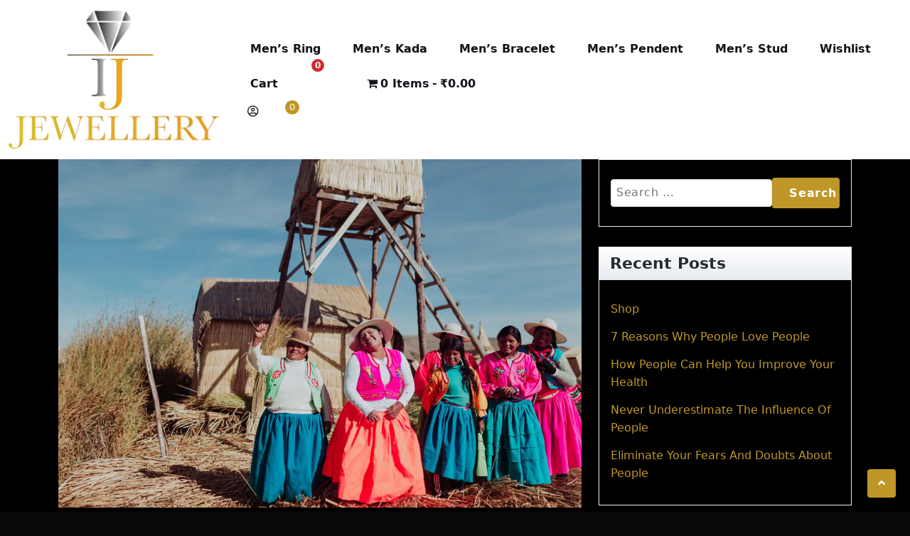

--- FILE ---
content_type: text/html; charset=UTF-8
request_url: https://ijewellery.in/tag/guides/
body_size: 30267
content:
<!doctype html>
<html lang="en-GB">
  <head>
    <meta charset="UTF-8">
    <meta name="viewport" content="width=device-width, initial-scale=1, shrink-to-fit=no">
	  <link rel="profile" href="http://gmpg.org/xfn/11">
        <title>Guides &#8211; ijewellery.in</title>
<meta name='robots' content='max-image-preview:large' />
	<style>img:is([sizes="auto" i], [sizes^="auto," i]) { contain-intrinsic-size: 3000px 1500px }</style>
	<script>window._wca = window._wca || [];</script>
<link rel='dns-prefetch' href='//stats.wp.com' />
<link rel='dns-prefetch' href='//www.googletagmanager.com' />
<link rel='dns-prefetch' href='//fonts.googleapis.com' />
<link rel='dns-prefetch' href='//jetpack.wordpress.com' />
<link rel='dns-prefetch' href='//s0.wp.com' />
<link rel='dns-prefetch' href='//public-api.wordpress.com' />
<link rel='dns-prefetch' href='//0.gravatar.com' />
<link rel='dns-prefetch' href='//1.gravatar.com' />
<link rel='dns-prefetch' href='//2.gravatar.com' />
<link rel='preconnect' href='//i0.wp.com' />
<link rel='preconnect' href='//c0.wp.com' />
<link rel="alternate" type="application/rss+xml" title="ijewellery.in &raquo; Feed" href="https://ijewellery.in/feed/" />
<link rel="alternate" type="application/rss+xml" title="ijewellery.in &raquo; Comments Feed" href="https://ijewellery.in/comments/feed/" />
<link rel="alternate" type="application/rss+xml" title="ijewellery.in &raquo; Guides Tag Feed" href="https://ijewellery.in/tag/guides/feed/" />
<script type="text/javascript">
/* <![CDATA[ */
window._wpemojiSettings = {"baseUrl":"https:\/\/s.w.org\/images\/core\/emoji\/15.0.3\/72x72\/","ext":".png","svgUrl":"https:\/\/s.w.org\/images\/core\/emoji\/15.0.3\/svg\/","svgExt":".svg","source":{"concatemoji":"https:\/\/ijewellery.in\/wp-includes\/js\/wp-emoji-release.min.js?ver=6.7.4"}};
/*! This file is auto-generated */
!function(i,n){var o,s,e;function c(e){try{var t={supportTests:e,timestamp:(new Date).valueOf()};sessionStorage.setItem(o,JSON.stringify(t))}catch(e){}}function p(e,t,n){e.clearRect(0,0,e.canvas.width,e.canvas.height),e.fillText(t,0,0);var t=new Uint32Array(e.getImageData(0,0,e.canvas.width,e.canvas.height).data),r=(e.clearRect(0,0,e.canvas.width,e.canvas.height),e.fillText(n,0,0),new Uint32Array(e.getImageData(0,0,e.canvas.width,e.canvas.height).data));return t.every(function(e,t){return e===r[t]})}function u(e,t,n){switch(t){case"flag":return n(e,"\ud83c\udff3\ufe0f\u200d\u26a7\ufe0f","\ud83c\udff3\ufe0f\u200b\u26a7\ufe0f")?!1:!n(e,"\ud83c\uddfa\ud83c\uddf3","\ud83c\uddfa\u200b\ud83c\uddf3")&&!n(e,"\ud83c\udff4\udb40\udc67\udb40\udc62\udb40\udc65\udb40\udc6e\udb40\udc67\udb40\udc7f","\ud83c\udff4\u200b\udb40\udc67\u200b\udb40\udc62\u200b\udb40\udc65\u200b\udb40\udc6e\u200b\udb40\udc67\u200b\udb40\udc7f");case"emoji":return!n(e,"\ud83d\udc26\u200d\u2b1b","\ud83d\udc26\u200b\u2b1b")}return!1}function f(e,t,n){var r="undefined"!=typeof WorkerGlobalScope&&self instanceof WorkerGlobalScope?new OffscreenCanvas(300,150):i.createElement("canvas"),a=r.getContext("2d",{willReadFrequently:!0}),o=(a.textBaseline="top",a.font="600 32px Arial",{});return e.forEach(function(e){o[e]=t(a,e,n)}),o}function t(e){var t=i.createElement("script");t.src=e,t.defer=!0,i.head.appendChild(t)}"undefined"!=typeof Promise&&(o="wpEmojiSettingsSupports",s=["flag","emoji"],n.supports={everything:!0,everythingExceptFlag:!0},e=new Promise(function(e){i.addEventListener("DOMContentLoaded",e,{once:!0})}),new Promise(function(t){var n=function(){try{var e=JSON.parse(sessionStorage.getItem(o));if("object"==typeof e&&"number"==typeof e.timestamp&&(new Date).valueOf()<e.timestamp+604800&&"object"==typeof e.supportTests)return e.supportTests}catch(e){}return null}();if(!n){if("undefined"!=typeof Worker&&"undefined"!=typeof OffscreenCanvas&&"undefined"!=typeof URL&&URL.createObjectURL&&"undefined"!=typeof Blob)try{var e="postMessage("+f.toString()+"("+[JSON.stringify(s),u.toString(),p.toString()].join(",")+"));",r=new Blob([e],{type:"text/javascript"}),a=new Worker(URL.createObjectURL(r),{name:"wpTestEmojiSupports"});return void(a.onmessage=function(e){c(n=e.data),a.terminate(),t(n)})}catch(e){}c(n=f(s,u,p))}t(n)}).then(function(e){for(var t in e)n.supports[t]=e[t],n.supports.everything=n.supports.everything&&n.supports[t],"flag"!==t&&(n.supports.everythingExceptFlag=n.supports.everythingExceptFlag&&n.supports[t]);n.supports.everythingExceptFlag=n.supports.everythingExceptFlag&&!n.supports.flag,n.DOMReady=!1,n.readyCallback=function(){n.DOMReady=!0}}).then(function(){return e}).then(function(){var e;n.supports.everything||(n.readyCallback(),(e=n.source||{}).concatemoji?t(e.concatemoji):e.wpemoji&&e.twemoji&&(t(e.twemoji),t(e.wpemoji)))}))}((window,document),window._wpemojiSettings);
/* ]]> */
</script>

<style id='wp-emoji-styles-inline-css' type='text/css'>

	img.wp-smiley, img.emoji {
		display: inline !important;
		border: none !important;
		box-shadow: none !important;
		height: 1em !important;
		width: 1em !important;
		margin: 0 0.07em !important;
		vertical-align: -0.1em !important;
		background: none !important;
		padding: 0 !important;
	}
</style>
<link rel='stylesheet' id='mediaelement-css' href='https://c0.wp.com/c/6.7.4/wp-includes/js/mediaelement/mediaelementplayer-legacy.min.css' type='text/css' media='all' />
<link rel='stylesheet' id='wp-mediaelement-css' href='https://c0.wp.com/c/6.7.4/wp-includes/js/mediaelement/wp-mediaelement.min.css' type='text/css' media='all' />
<style id='jetpack-sharing-buttons-style-inline-css' type='text/css'>
.jetpack-sharing-buttons__services-list{display:flex;flex-direction:row;flex-wrap:wrap;gap:0;list-style-type:none;margin:5px;padding:0}.jetpack-sharing-buttons__services-list.has-small-icon-size{font-size:12px}.jetpack-sharing-buttons__services-list.has-normal-icon-size{font-size:16px}.jetpack-sharing-buttons__services-list.has-large-icon-size{font-size:24px}.jetpack-sharing-buttons__services-list.has-huge-icon-size{font-size:36px}@media print{.jetpack-sharing-buttons__services-list{display:none!important}}.editor-styles-wrapper .wp-block-jetpack-sharing-buttons{gap:0;padding-inline-start:0}ul.jetpack-sharing-buttons__services-list.has-background{padding:1.25em 2.375em}
</style>
<style id='joinchat-button-style-inline-css' type='text/css'>
.wp-block-joinchat-button{border:none!important;text-align:center}.wp-block-joinchat-button figure{display:table;margin:0 auto;padding:0}.wp-block-joinchat-button figcaption{font:normal normal 400 .6em/2em var(--wp--preset--font-family--system-font,sans-serif);margin:0;padding:0}.wp-block-joinchat-button .joinchat-button__qr{background-color:#fff;border:6px solid #25d366;border-radius:30px;box-sizing:content-box;display:block;height:200px;margin:auto;overflow:hidden;padding:10px;width:200px}.wp-block-joinchat-button .joinchat-button__qr canvas,.wp-block-joinchat-button .joinchat-button__qr img{display:block;margin:auto}.wp-block-joinchat-button .joinchat-button__link{align-items:center;background-color:#25d366;border:6px solid #25d366;border-radius:30px;display:inline-flex;flex-flow:row nowrap;justify-content:center;line-height:1.25em;margin:0 auto;text-decoration:none}.wp-block-joinchat-button .joinchat-button__link:before{background:transparent var(--joinchat-ico) no-repeat center;background-size:100%;content:"";display:block;height:1.5em;margin:-.75em .75em -.75em 0;width:1.5em}.wp-block-joinchat-button figure+.joinchat-button__link{margin-top:10px}@media (orientation:landscape)and (min-height:481px),(orientation:portrait)and (min-width:481px){.wp-block-joinchat-button.joinchat-button--qr-only figure+.joinchat-button__link{display:none}}@media (max-width:480px),(orientation:landscape)and (max-height:480px){.wp-block-joinchat-button figure{display:none}}

</style>
<style id='classic-theme-styles-inline-css' type='text/css'>
/*! This file is auto-generated */
.wp-block-button__link{color:#fff;background-color:#32373c;border-radius:9999px;box-shadow:none;text-decoration:none;padding:calc(.667em + 2px) calc(1.333em + 2px);font-size:1.125em}.wp-block-file__button{background:#32373c;color:#fff;text-decoration:none}
</style>
<style id='global-styles-inline-css' type='text/css'>
:root{--wp--preset--aspect-ratio--square: 1;--wp--preset--aspect-ratio--4-3: 4/3;--wp--preset--aspect-ratio--3-4: 3/4;--wp--preset--aspect-ratio--3-2: 3/2;--wp--preset--aspect-ratio--2-3: 2/3;--wp--preset--aspect-ratio--16-9: 16/9;--wp--preset--aspect-ratio--9-16: 9/16;--wp--preset--color--black: #000000;--wp--preset--color--cyan-bluish-gray: #abb8c3;--wp--preset--color--white: #ffffff;--wp--preset--color--pale-pink: #f78da7;--wp--preset--color--vivid-red: #cf2e2e;--wp--preset--color--luminous-vivid-orange: #ff6900;--wp--preset--color--luminous-vivid-amber: #fcb900;--wp--preset--color--light-green-cyan: #7bdcb5;--wp--preset--color--vivid-green-cyan: #00d084;--wp--preset--color--pale-cyan-blue: #8ed1fc;--wp--preset--color--vivid-cyan-blue: #0693e3;--wp--preset--color--vivid-purple: #9b51e0;--wp--preset--gradient--vivid-cyan-blue-to-vivid-purple: linear-gradient(135deg,rgba(6,147,227,1) 0%,rgb(155,81,224) 100%);--wp--preset--gradient--light-green-cyan-to-vivid-green-cyan: linear-gradient(135deg,rgb(122,220,180) 0%,rgb(0,208,130) 100%);--wp--preset--gradient--luminous-vivid-amber-to-luminous-vivid-orange: linear-gradient(135deg,rgba(252,185,0,1) 0%,rgba(255,105,0,1) 100%);--wp--preset--gradient--luminous-vivid-orange-to-vivid-red: linear-gradient(135deg,rgba(255,105,0,1) 0%,rgb(207,46,46) 100%);--wp--preset--gradient--very-light-gray-to-cyan-bluish-gray: linear-gradient(135deg,rgb(238,238,238) 0%,rgb(169,184,195) 100%);--wp--preset--gradient--cool-to-warm-spectrum: linear-gradient(135deg,rgb(74,234,220) 0%,rgb(151,120,209) 20%,rgb(207,42,186) 40%,rgb(238,44,130) 60%,rgb(251,105,98) 80%,rgb(254,248,76) 100%);--wp--preset--gradient--blush-light-purple: linear-gradient(135deg,rgb(255,206,236) 0%,rgb(152,150,240) 100%);--wp--preset--gradient--blush-bordeaux: linear-gradient(135deg,rgb(254,205,165) 0%,rgb(254,45,45) 50%,rgb(107,0,62) 100%);--wp--preset--gradient--luminous-dusk: linear-gradient(135deg,rgb(255,203,112) 0%,rgb(199,81,192) 50%,rgb(65,88,208) 100%);--wp--preset--gradient--pale-ocean: linear-gradient(135deg,rgb(255,245,203) 0%,rgb(182,227,212) 50%,rgb(51,167,181) 100%);--wp--preset--gradient--electric-grass: linear-gradient(135deg,rgb(202,248,128) 0%,rgb(113,206,126) 100%);--wp--preset--gradient--midnight: linear-gradient(135deg,rgb(2,3,129) 0%,rgb(40,116,252) 100%);--wp--preset--font-size--small: 13px;--wp--preset--font-size--medium: 20px;--wp--preset--font-size--large: 36px;--wp--preset--font-size--x-large: 42px;--wp--preset--spacing--20: 0.44rem;--wp--preset--spacing--30: 0.67rem;--wp--preset--spacing--40: 1rem;--wp--preset--spacing--50: 1.5rem;--wp--preset--spacing--60: 2.25rem;--wp--preset--spacing--70: 3.38rem;--wp--preset--spacing--80: 5.06rem;--wp--preset--shadow--natural: 6px 6px 9px rgba(0, 0, 0, 0.2);--wp--preset--shadow--deep: 12px 12px 50px rgba(0, 0, 0, 0.4);--wp--preset--shadow--sharp: 6px 6px 0px rgba(0, 0, 0, 0.2);--wp--preset--shadow--outlined: 6px 6px 0px -3px rgba(255, 255, 255, 1), 6px 6px rgba(0, 0, 0, 1);--wp--preset--shadow--crisp: 6px 6px 0px rgba(0, 0, 0, 1);}:where(.is-layout-flex){gap: 0.5em;}:where(.is-layout-grid){gap: 0.5em;}body .is-layout-flex{display: flex;}.is-layout-flex{flex-wrap: wrap;align-items: center;}.is-layout-flex > :is(*, div){margin: 0;}body .is-layout-grid{display: grid;}.is-layout-grid > :is(*, div){margin: 0;}:where(.wp-block-columns.is-layout-flex){gap: 2em;}:where(.wp-block-columns.is-layout-grid){gap: 2em;}:where(.wp-block-post-template.is-layout-flex){gap: 1.25em;}:where(.wp-block-post-template.is-layout-grid){gap: 1.25em;}.has-black-color{color: var(--wp--preset--color--black) !important;}.has-cyan-bluish-gray-color{color: var(--wp--preset--color--cyan-bluish-gray) !important;}.has-white-color{color: var(--wp--preset--color--white) !important;}.has-pale-pink-color{color: var(--wp--preset--color--pale-pink) !important;}.has-vivid-red-color{color: var(--wp--preset--color--vivid-red) !important;}.has-luminous-vivid-orange-color{color: var(--wp--preset--color--luminous-vivid-orange) !important;}.has-luminous-vivid-amber-color{color: var(--wp--preset--color--luminous-vivid-amber) !important;}.has-light-green-cyan-color{color: var(--wp--preset--color--light-green-cyan) !important;}.has-vivid-green-cyan-color{color: var(--wp--preset--color--vivid-green-cyan) !important;}.has-pale-cyan-blue-color{color: var(--wp--preset--color--pale-cyan-blue) !important;}.has-vivid-cyan-blue-color{color: var(--wp--preset--color--vivid-cyan-blue) !important;}.has-vivid-purple-color{color: var(--wp--preset--color--vivid-purple) !important;}.has-black-background-color{background-color: var(--wp--preset--color--black) !important;}.has-cyan-bluish-gray-background-color{background-color: var(--wp--preset--color--cyan-bluish-gray) !important;}.has-white-background-color{background-color: var(--wp--preset--color--white) !important;}.has-pale-pink-background-color{background-color: var(--wp--preset--color--pale-pink) !important;}.has-vivid-red-background-color{background-color: var(--wp--preset--color--vivid-red) !important;}.has-luminous-vivid-orange-background-color{background-color: var(--wp--preset--color--luminous-vivid-orange) !important;}.has-luminous-vivid-amber-background-color{background-color: var(--wp--preset--color--luminous-vivid-amber) !important;}.has-light-green-cyan-background-color{background-color: var(--wp--preset--color--light-green-cyan) !important;}.has-vivid-green-cyan-background-color{background-color: var(--wp--preset--color--vivid-green-cyan) !important;}.has-pale-cyan-blue-background-color{background-color: var(--wp--preset--color--pale-cyan-blue) !important;}.has-vivid-cyan-blue-background-color{background-color: var(--wp--preset--color--vivid-cyan-blue) !important;}.has-vivid-purple-background-color{background-color: var(--wp--preset--color--vivid-purple) !important;}.has-black-border-color{border-color: var(--wp--preset--color--black) !important;}.has-cyan-bluish-gray-border-color{border-color: var(--wp--preset--color--cyan-bluish-gray) !important;}.has-white-border-color{border-color: var(--wp--preset--color--white) !important;}.has-pale-pink-border-color{border-color: var(--wp--preset--color--pale-pink) !important;}.has-vivid-red-border-color{border-color: var(--wp--preset--color--vivid-red) !important;}.has-luminous-vivid-orange-border-color{border-color: var(--wp--preset--color--luminous-vivid-orange) !important;}.has-luminous-vivid-amber-border-color{border-color: var(--wp--preset--color--luminous-vivid-amber) !important;}.has-light-green-cyan-border-color{border-color: var(--wp--preset--color--light-green-cyan) !important;}.has-vivid-green-cyan-border-color{border-color: var(--wp--preset--color--vivid-green-cyan) !important;}.has-pale-cyan-blue-border-color{border-color: var(--wp--preset--color--pale-cyan-blue) !important;}.has-vivid-cyan-blue-border-color{border-color: var(--wp--preset--color--vivid-cyan-blue) !important;}.has-vivid-purple-border-color{border-color: var(--wp--preset--color--vivid-purple) !important;}.has-vivid-cyan-blue-to-vivid-purple-gradient-background{background: var(--wp--preset--gradient--vivid-cyan-blue-to-vivid-purple) !important;}.has-light-green-cyan-to-vivid-green-cyan-gradient-background{background: var(--wp--preset--gradient--light-green-cyan-to-vivid-green-cyan) !important;}.has-luminous-vivid-amber-to-luminous-vivid-orange-gradient-background{background: var(--wp--preset--gradient--luminous-vivid-amber-to-luminous-vivid-orange) !important;}.has-luminous-vivid-orange-to-vivid-red-gradient-background{background: var(--wp--preset--gradient--luminous-vivid-orange-to-vivid-red) !important;}.has-very-light-gray-to-cyan-bluish-gray-gradient-background{background: var(--wp--preset--gradient--very-light-gray-to-cyan-bluish-gray) !important;}.has-cool-to-warm-spectrum-gradient-background{background: var(--wp--preset--gradient--cool-to-warm-spectrum) !important;}.has-blush-light-purple-gradient-background{background: var(--wp--preset--gradient--blush-light-purple) !important;}.has-blush-bordeaux-gradient-background{background: var(--wp--preset--gradient--blush-bordeaux) !important;}.has-luminous-dusk-gradient-background{background: var(--wp--preset--gradient--luminous-dusk) !important;}.has-pale-ocean-gradient-background{background: var(--wp--preset--gradient--pale-ocean) !important;}.has-electric-grass-gradient-background{background: var(--wp--preset--gradient--electric-grass) !important;}.has-midnight-gradient-background{background: var(--wp--preset--gradient--midnight) !important;}.has-small-font-size{font-size: var(--wp--preset--font-size--small) !important;}.has-medium-font-size{font-size: var(--wp--preset--font-size--medium) !important;}.has-large-font-size{font-size: var(--wp--preset--font-size--large) !important;}.has-x-large-font-size{font-size: var(--wp--preset--font-size--x-large) !important;}
:where(.wp-block-post-template.is-layout-flex){gap: 1.25em;}:where(.wp-block-post-template.is-layout-grid){gap: 1.25em;}
:where(.wp-block-columns.is-layout-flex){gap: 2em;}:where(.wp-block-columns.is-layout-grid){gap: 2em;}
:root :where(.wp-block-pullquote){font-size: 1.5em;line-height: 1.6;}
</style>
<link rel='stylesheet' id='contact-form-7-css' href='https://ijewellery.in/wp-content/plugins/contact-form-7/includes/css/styles.css?ver=6.1.3' type='text/css' media='all' />
<link rel='stylesheet' id='wpmenucart-icons-css' href='https://ijewellery.in/wp-content/plugins/woocommerce-menu-bar-cart/assets/css/wpmenucart-icons.min.css?ver=2.14.5' type='text/css' media='all' />
<style id='wpmenucart-icons-inline-css' type='text/css'>
@font-face{font-family:WPMenuCart;src:url(https://ijewellery.in/wp-content/plugins/woocommerce-menu-bar-cart/assets/fonts/WPMenuCart.eot);src:url(https://ijewellery.in/wp-content/plugins/woocommerce-menu-bar-cart/assets/fonts/WPMenuCart.eot?#iefix) format('embedded-opentype'),url(https://ijewellery.in/wp-content/plugins/woocommerce-menu-bar-cart/assets/fonts/WPMenuCart.woff2) format('woff2'),url(https://ijewellery.in/wp-content/plugins/woocommerce-menu-bar-cart/assets/fonts/WPMenuCart.woff) format('woff'),url(https://ijewellery.in/wp-content/plugins/woocommerce-menu-bar-cart/assets/fonts/WPMenuCart.ttf) format('truetype'),url(https://ijewellery.in/wp-content/plugins/woocommerce-menu-bar-cart/assets/fonts/WPMenuCart.svg#WPMenuCart) format('svg');font-weight:400;font-style:normal;font-display:swap}
</style>
<link rel='stylesheet' id='wpmenucart-css' href='https://ijewellery.in/wp-content/plugins/woocommerce-menu-bar-cart/assets/css/wpmenucart-main.min.css?ver=2.14.5' type='text/css' media='all' />
<link rel='stylesheet' id='woocommerce-layout-css' href='https://c0.wp.com/p/woocommerce/10.3.4/assets/css/woocommerce-layout.css' type='text/css' media='all' />
<style id='woocommerce-layout-inline-css' type='text/css'>

	.infinite-scroll .woocommerce-pagination {
		display: none;
	}
</style>
<link rel='stylesheet' id='woocommerce-smallscreen-css' href='https://c0.wp.com/p/woocommerce/10.3.4/assets/css/woocommerce-smallscreen.css' type='text/css' media='only screen and (max-width: 768px)' />
<link rel='stylesheet' id='woocommerce-general-css' href='https://c0.wp.com/p/woocommerce/10.3.4/assets/css/woocommerce.css' type='text/css' media='all' />
<style id='woocommerce-inline-inline-css' type='text/css'>
.woocommerce form .form-row .required { visibility: hidden; }
</style>
<link rel='stylesheet' id='brands-styles-css' href='https://c0.wp.com/p/woocommerce/10.3.4/assets/css/brands.css' type='text/css' media='all' />
<link rel='stylesheet' id='google-fonts-css' href='https://fonts.googleapis.com/css?family=Poppins%3A100%2C200%2C300%2C400%2C500%2C600%2C700%2C800%2C900%7CPlayfair%2BDisplay%3A100%2C200%2C300%2C400%2C500%2C600%2C700%2C800%2C900&#038;subset=latin%2Clatin-ext&#038;ver=2.4.9' type='text/css' media='all' />
<link rel='stylesheet' id='bootstrap-css' href='https://ijewellery.in/wp-content/themes/jewelry-store/assets/css/bootstrap.min.css?ver=2.4.9' type='text/css' media='all' />
<link rel='stylesheet' id='jewelry-store-main-css' href='https://ijewellery.in/wp-content/themes/jewelry-store/assets/css/main.css?ver=2.4.9' type='text/css' media='all' />
<link rel='stylesheet' id='owl_carousel-css' href='https://ijewellery.in/wp-content/themes/jewelry-store/assets/css/owl.carousel.css?ver=2.4.9' type='text/css' media='all' />
<link rel='stylesheet' id='fontawesome-css' href='https://ijewellery.in/wp-content/themes/jewelry-store/assets/css/font-awesome-4.7.0/css/font-awesome.css?ver=2.4.9' type='text/css' media='all' />
<link rel='stylesheet' id='jewelry-store-style-css' href='https://ijewellery.in/wp-content/themes/jewelry-store/style.css?ver=2.4.9' type='text/css' media='all' />
<style id='jewelry-store-style-inline-css' type='text/css'>
:root{
		--bs-primary:#bf9728;
		--bs-primary-rgb:rgb(191,151,40);
        --bs-subheader-bg-color:#0a0a0a;
        --bs-subheader-bg-alpha:0.6;
        --bs-subheader-bg-attachment:scroll;
        --bs-big-banner-overlay-color:;
        --bs-big-banner-overlay-alpha:0.5;
	}.header_logo a:has(img),.site-logo a:has(img),.header_transparent_logo { max-width: 170px;} @media (max-width:991px) {.header_logo a:has(img),.site-logo a:has(img),.header_transparent_logo { max-width: 170px;} } @media (max-width:768px) {.header_logo a:has(img),.site-logo a:has(img),.header_transparent_logo { max-width: 81px;} } body { font-size: 16px;} @media (max-width:991px) {body { font-size: 16px;} } @media (max-width:768px) {body { font-size: 14px;} } body { line-height: 1.6;} @media (max-width:991px) {body { line-height: 1.6;} } @media (max-width:768px) {body { line-height: 1.4;} } body{
        font-weight: 400;
        font-style: normal;
        text-transform: capitalize;
        text-decoration: none;
    }h1{
            font-weight: 600;
            font-style: inherit;
            text-transform: inherit;
            text-decoration: inherit;
        }h2{
            font-weight: 600;
            font-style: inherit;
            text-transform: inherit;
            text-decoration: inherit;
        }h3{
            font-weight: 600;
            font-style: inherit;
            text-transform: inherit;
            text-decoration: inherit;
        }h4{
            font-weight: 600;
            font-style: inherit;
            text-transform: inherit;
            text-decoration: inherit;
        }h5{
            font-weight: 600;
            font-style: inherit;
            text-transform: inherit;
            text-decoration: inherit;
        }h6{
            font-weight: 600;
            font-style: inherit;
            text-transform: inherit;
            text-decoration: inherit;
        }
</style>
<link rel='stylesheet' id='animate-css' href='https://ijewellery.in/wp-content/themes/jewelry-store/assets/css/animate.css?ver=2.4.9' type='text/css' media='all' />
<link rel='stylesheet' id='jewelry-store-woo-css' href='https://ijewellery.in/wp-content/themes/jewelry-store/assets/css/woocommerce.css?ver=2.4.9' type='text/css' media='all' />
<link rel='stylesheet' id='jewelry-store-editor-style-css' href='https://ijewellery.in/wp-content/themes/jewelry-store/assets/css/editor-style.css?ver=2.4.9' type='text/css' media='all' />
<link rel='stylesheet' id='rsfv-fallback-css' href='https://ijewellery.in/wp-content/plugins/really-simple-featured-video/includes/Compatibility/Themes/Fallback/styles.css?ver=1721822919' type='text/css' media='all' />
<link rel='stylesheet' id='fkcart-style-css' href='https://ijewellery.in/wp-content/plugins/cart-for-woocommerce/assets/css/style.min.css?ver=1.7.1' type='text/css' media='all' />
<style id='fkcart-style-inline-css' type='text/css'>

		:root {
			--fkcart-primary-bg-color: #05a217;
			--fkcart-primary-font-color: #000000;
			--fkcart-primary-text-color: #000000;
			--fkcart-secondary-text-color: #000000;
			--fkcart-accent-color: #4584af;
			--fkcart-border-color: #000000;
			--fkcart-error-color: #B00C0C;
			--fkcart-error-bg-color: #FFF0F0;
			--fkcart-reward-color: #f1b51e;
			--fkcart-bg-color: #ffffff;
			--fkcart-slider-desktop-width: 420px;
			--fkcart-slider-mobile-width: 100%;
			--fkcart-animation-duration: 0.4s;
			--fkcart-panel-color:#E6F1F7;
			--fkcart-color-black: #000000;
			--fkcart-success-color: #5BA238;
			--fkcart-success-bg-color: #EFF6EB;
			--fkcart-toggle-bg-color: #ffffff;
			--fkcart-toggle-icon-color: #353030;
			--fkcart-toggle-count-bg-color: #cf2e2e;
			--fkcart-toggle-count-font-color: #ffffff;
			--fkcart-progressbar-active-color: #0170b9;
			--fkcart-toggle-border-radius: 50%;
			--fkcart-toggle-size: 36;
			--fkcart-border-radius: 3px; 
			--fkcart-menu-icon-size: 35px;
			--fkcart-menu-text-size: 16px;
		}
</style>
<script type="text/template" id="tmpl-variation-template">
	<div class="woocommerce-variation-description">{{{ data.variation.variation_description }}}</div>
	<div class="woocommerce-variation-price">{{{ data.variation.price_html }}}</div>
	<div class="woocommerce-variation-availability">{{{ data.variation.availability_html }}}</div>
</script>
<script type="text/template" id="tmpl-unavailable-variation-template">
	<p role="alert">Sorry, this product is unavailable. Please choose a different combination.</p>
</script>
<script type="text/javascript" src="https://c0.wp.com/c/6.7.4/wp-includes/js/jquery/jquery.min.js" id="jquery-core-js"></script>
<script type="text/javascript" src="https://c0.wp.com/c/6.7.4/wp-includes/js/jquery/jquery-migrate.min.js" id="jquery-migrate-js"></script>
<script type="text/javascript" src="https://c0.wp.com/p/woocommerce/10.3.4/assets/js/jquery-blockui/jquery.blockUI.min.js" id="wc-jquery-blockui-js" data-wp-strategy="defer"></script>
<script type="text/javascript" id="wc-add-to-cart-js-extra">
/* <![CDATA[ */
var wc_add_to_cart_params = {"ajax_url":"\/wp-admin\/admin-ajax.php","wc_ajax_url":"\/?wc-ajax=%%endpoint%%","i18n_view_cart":"View basket","cart_url":"https:\/\/ijewellery.in\/payment\/checkout-2\/cart\/","is_cart":"","cart_redirect_after_add":"no"};
/* ]]> */
</script>
<script type="text/javascript" src="https://c0.wp.com/p/woocommerce/10.3.4/assets/js/frontend/add-to-cart.min.js" id="wc-add-to-cart-js" defer="defer" data-wp-strategy="defer"></script>
<script type="text/javascript" src="https://c0.wp.com/p/woocommerce/10.3.4/assets/js/js-cookie/js.cookie.min.js" id="wc-js-cookie-js" data-wp-strategy="defer"></script>
<script type="text/javascript" id="kk-script-js-extra">
/* <![CDATA[ */
var fetchCartItems = {"ajax_url":"https:\/\/ijewellery.in\/wp-admin\/admin-ajax.php","action":"kk_wc_fetchcartitems","nonce":"25f679056c","currency":"INR"};
/* ]]> */
</script>
<script type="text/javascript" src="https://ijewellery.in/wp-content/plugins/kliken-marketing-for-google/assets/kk-script.js?ver=6.7.4" id="kk-script-js"></script>
<script type="text/javascript" src="https://stats.wp.com/s-202546.js" id="woocommerce-analytics-js" defer="defer" data-wp-strategy="defer"></script>
<script type="text/javascript" id="wc-single-product-js-extra">
/* <![CDATA[ */
var wc_single_product_params = {"i18n_required_rating_text":"Please select a rating","i18n_rating_options":["1 of 5 stars","2 of 5 stars","3 of 5 stars","4 of 5 stars","5 of 5 stars"],"i18n_product_gallery_trigger_text":"View full-screen image gallery","review_rating_required":"yes","flexslider":{"rtl":false,"animation":"slide","smoothHeight":true,"directionNav":false,"controlNav":"thumbnails","slideshow":false,"animationSpeed":500,"animationLoop":false,"allowOneSlide":false},"zoom_enabled":"1","zoom_options":[],"photoswipe_enabled":"1","photoswipe_options":{"shareEl":false,"closeOnScroll":false,"history":false,"hideAnimationDuration":0,"showAnimationDuration":0},"flexslider_enabled":"1"};
/* ]]> */
</script>
<script type="text/javascript" src="https://c0.wp.com/p/woocommerce/10.3.4/assets/js/frontend/single-product.min.js" id="wc-single-product-js" defer="defer" data-wp-strategy="defer"></script>
<script type="text/javascript" src="https://c0.wp.com/c/6.7.4/wp-includes/js/underscore.min.js" id="underscore-js"></script>
<script type="text/javascript" id="wp-util-js-extra">
/* <![CDATA[ */
var _wpUtilSettings = {"ajax":{"url":"\/wp-admin\/admin-ajax.php"}};
/* ]]> */
</script>
<script type="text/javascript" src="https://c0.wp.com/c/6.7.4/wp-includes/js/wp-util.min.js" id="wp-util-js"></script>
<script type="text/javascript" id="wc-add-to-cart-variation-js-extra">
/* <![CDATA[ */
var wc_add_to_cart_variation_params = {"wc_ajax_url":"\/?wc-ajax=%%endpoint%%","i18n_no_matching_variations_text":"Sorry, no products matched your selection. Please choose a different combination.","i18n_make_a_selection_text":"Please select some product options before adding this product to your basket.","i18n_unavailable_text":"Sorry, this product is unavailable. Please choose a different combination.","i18n_reset_alert_text":"Your selection has been reset. Please select some product options before adding this product to your cart."};
/* ]]> */
</script>
<script type="text/javascript" src="https://c0.wp.com/p/woocommerce/10.3.4/assets/js/frontend/add-to-cart-variation.min.js" id="wc-add-to-cart-variation-js" defer="defer" data-wp-strategy="defer"></script>

<!-- Google tag (gtag.js) snippet added by Site Kit -->
<!-- Google Analytics snippet added by Site Kit -->
<!-- Google Ads snippet added by Site Kit -->
<script type="text/javascript" src="https://www.googletagmanager.com/gtag/js?id=G-JDFGE69WXB" id="google_gtagjs-js" async></script>
<script type="text/javascript" id="google_gtagjs-js-after">
/* <![CDATA[ */
window.dataLayer = window.dataLayer || [];function gtag(){dataLayer.push(arguments);}
gtag("set","linker",{"domains":["ijewellery.in"]});
gtag("js", new Date());
gtag("set", "developer_id.dZTNiMT", true);
gtag("config", "G-JDFGE69WXB");
gtag("config", "AW-876893086");
 window._googlesitekit = window._googlesitekit || {}; window._googlesitekit.throttledEvents = []; window._googlesitekit.gtagEvent = (name, data) => { var key = JSON.stringify( { name, data } ); if ( !! window._googlesitekit.throttledEvents[ key ] ) { return; } window._googlesitekit.throttledEvents[ key ] = true; setTimeout( () => { delete window._googlesitekit.throttledEvents[ key ]; }, 5 ); gtag( "event", name, { ...data, event_source: "site-kit" } ); }; 
/* ]]> */
</script>
<link rel="https://api.w.org/" href="https://ijewellery.in/wp-json/" /><link rel="alternate" title="JSON" type="application/json" href="https://ijewellery.in/wp-json/wp/v2/tags/73" /><link rel="EditURI" type="application/rsd+xml" title="RSD" href="https://ijewellery.in/xmlrpc.php?rsd" />
<meta name="generator" content="WordPress 6.7.4" />
<meta name="generator" content="WooCommerce 10.3.4" />
<meta name="generator" content="Redux 4.5.8" /><meta name="generator" content="Site Kit by Google 1.165.0" /><head>
	<meta name="facebook-domain-verification" content="a06wi4z9lv0ff1cojam23mtn0envzf" />
	<!-- Meta Pixel Code -->
<script>
!function(f,b,e,v,n,t,s)
{if(f.fbq)return;n=f.fbq=function(){n.callMethod?
n.callMethod.apply(n,arguments):n.queue.push(arguments)};
if(!f._fbq)f._fbq=n;n.push=n;n.loaded=!0;n.version='2.0';
n.queue=[];t=b.createElement(e);t.async=!0;
t.src=v;s=b.getElementsByTagName(e)[0];
s.parentNode.insertBefore(t,s)}(window, document,'script',
'https://connect.facebook.net/en_US/fbevents.js');
fbq('init', '1171788223881752');
fbq('track', 'PageView');
</script>
<noscript><img height="1" width="1" style="display:none"
src="https://www.facebook.com/tr?id=1171788223881752&ev=PageView&noscript=1"
/></noscript>
<!-- End Meta Pixel Code -->
<!-- This website runs the Product Feed PRO for WooCommerce by AdTribes.io plugin - version woocommercesea_option_installed_version -->
<meta name="facebook-domain-verification" content="a06wi4z9lv0ff1cojam23mtn0envzf" />
<!-- Google Tag Manager -->
<script>(function(w,d,s,l,i){w[l]=w[l]||[];w[l].push({'gtm.start':
new Date().getTime(),event:'gtm.js'});var f=d.getElementsByTagName(s)[0],
j=d.createElement(s),dl=l!='dataLayer'?'&l='+l:'';j.async=true;j.src=
'https://www.googletagmanager.com/gtm.js?id='+i+dl;f.parentNode.insertBefore(j,f);
})(window,document,'script','dataLayer','GTM-PCCM9DGB');</script>
<!-- End Google Tag Manager -->
	<style>img#wpstats{display:none}</style>
		<meta name="p:domain_verify" content="59f4bf390b9e13bd6d9ef2b451af7a37"/><!-- Google site verification - Google for WooCommerce -->
<meta name="google-site-verification" content="0f3_v-RJ_NKZbAsaWd4NTe3d817QDFe2SKcZf_mVhJg" />
	<noscript><style>.woocommerce-product-gallery{ opacity: 1 !important; }</style></noscript>
	<meta name="generator" content="Elementor 3.33.0; features: additional_custom_breakpoints; settings: css_print_method-external, google_font-enabled, font_display-auto">
<style type="text/css">.recentcomments a{display:inline !important;padding:0 !important;margin:0 !important;}</style>			<style>
				.e-con.e-parent:nth-of-type(n+4):not(.e-lazyloaded):not(.e-no-lazyload),
				.e-con.e-parent:nth-of-type(n+4):not(.e-lazyloaded):not(.e-no-lazyload) * {
					background-image: none !important;
				}
				@media screen and (max-height: 1024px) {
					.e-con.e-parent:nth-of-type(n+3):not(.e-lazyloaded):not(.e-no-lazyload),
					.e-con.e-parent:nth-of-type(n+3):not(.e-lazyloaded):not(.e-no-lazyload) * {
						background-image: none !important;
					}
				}
				@media screen and (max-height: 640px) {
					.e-con.e-parent:nth-of-type(n+2):not(.e-lazyloaded):not(.e-no-lazyload),
					.e-con.e-parent:nth-of-type(n+2):not(.e-lazyloaded):not(.e-no-lazyload) * {
						background-image: none !important;
					}
				}
			</style>
			<style type="text/css" id="custom-background-css">
body.custom-background { background-color: #0a0a0a; }
</style>
	
<!-- Google Tag Manager snippet added by Site Kit -->
<script type="text/javascript">
/* <![CDATA[ */

			( function( w, d, s, l, i ) {
				w[l] = w[l] || [];
				w[l].push( {'gtm.start': new Date().getTime(), event: 'gtm.js'} );
				var f = d.getElementsByTagName( s )[0],
					j = d.createElement( s ), dl = l != 'dataLayer' ? '&l=' + l : '';
				j.async = true;
				j.src = 'https://www.googletagmanager.com/gtm.js?id=' + i + dl;
				f.parentNode.insertBefore( j, f );
			} )( window, document, 'script', 'dataLayer', 'GTM-PCCM9DGB' );
			
/* ]]> */
</script>

<!-- End Google Tag Manager snippet added by Site Kit -->

<!-- Jetpack Open Graph Tags -->
<meta property="og:type" content="website" />
<meta property="og:title" content="Guides &#8211; ijewellery.in" />
<meta property="og:url" content="https://ijewellery.in/tag/guides/" />
<meta property="og:site_name" content="ijewellery.in" />
<meta property="og:image" content="https://s0.wp.com/i/blank.jpg" />
<meta property="og:image:width" content="200" />
<meta property="og:image:height" content="200" />
<meta property="og:image:alt" content="" />
<meta property="og:locale" content="en_GB" />

<!-- End Jetpack Open Graph Tags -->
<link rel="icon" href="https://i0.wp.com/ijewellery.in/wp-content/uploads/2019/12/dfsdfdstg.png?fit=32%2C32&#038;ssl=1" sizes="32x32" />
<link rel="icon" href="https://i0.wp.com/ijewellery.in/wp-content/uploads/2019/12/dfsdfdstg.png?fit=150%2C150&#038;ssl=1" sizes="192x192" />
<link rel="apple-touch-icon" href="https://i0.wp.com/ijewellery.in/wp-content/uploads/2019/12/dfsdfdstg.png?fit=150%2C150&#038;ssl=1" />
<meta name="msapplication-TileImage" content="https://i0.wp.com/ijewellery.in/wp-content/uploads/2019/12/dfsdfdstg.png?fit=150%2C150&#038;ssl=1" />
		<style type="text/css" id="wp-custom-css">
			/* fastrr css start */



/* .sr-headless-checkout{
     font-family: inherit;
     font-size: 15px;
     font-weight: 700;
     letter-spacing: 1px;
     border-radius:3px;
     height: 46px;
     background-color:rgb(191, 151, 40);
}

#buyNowBtn{
	margin-top:15px !important;
}

#fkcart-checkout-button{
	display:none !important;
}

.checkout-button.button.alt.wc-forward{
	display:none !important;
} */


/* fastrr css end */		</style>
		
		<!-- Global site tag (gtag.js) - Google Ads: AW-876893086 - Google for WooCommerce -->
		<script async src="https://www.googletagmanager.com/gtag/js?id=AW-876893086"></script>
		<script>
			window.dataLayer = window.dataLayer || [];
			function gtag() { dataLayer.push(arguments); }
			gtag( 'consent', 'default', {
				analytics_storage: 'denied',
				ad_storage: 'denied',
				ad_user_data: 'denied',
				ad_personalization: 'denied',
				region: ['AT', 'BE', 'BG', 'HR', 'CY', 'CZ', 'DK', 'EE', 'FI', 'FR', 'DE', 'GR', 'HU', 'IS', 'IE', 'IT', 'LV', 'LI', 'LT', 'LU', 'MT', 'NL', 'NO', 'PL', 'PT', 'RO', 'SK', 'SI', 'ES', 'SE', 'GB', 'CH'],
				wait_for_update: 500,
			} );
			gtag('js', new Date());
			gtag('set', 'developer_id.dOGY3NW', true);
			gtag("config", "AW-876893086", { "groups": "GLA", "send_page_view": false });		</script>

		  </head>
  <body class="archive tag tag-guides tag-73 custom-background wp-custom-logo wp-embed-responsive theme-jewelry-store woocommerce-no-js elementor-default elementor-kit-38">

    		<!-- Google Tag Manager (noscript) snippet added by Site Kit -->
		<noscript>
			<iframe src="https://www.googletagmanager.com/ns.html?id=GTM-PCCM9DGB" height="0" width="0" style="display:none;visibility:hidden"></iframe>
		</noscript>
		<!-- End Google Tag Manager (noscript) snippet added by Site Kit -->
		<!-- Google Tag Manager (noscript) -->
<noscript><iframe src="https://www.googletagmanager.com/ns.html?id=GTM-PCCM9DGB"
height="0" width="0" style="display:none;visibility:hidden"></iframe></noscript>
<!-- End Google Tag Manager (noscript) -->
<script type="text/javascript">
/* <![CDATA[ */
gtag("event", "page_view", {send_to: "GLA"});
/* ]]> */
</script>

    
    <div id="page" class="site" role="site">

        <a class="skip-link screen-reader-text" href="#main">Skip to content</a>

        <header class="header">
            <nav class="main_navigation  d-lg-block d-md-none d-none">
  <div class="container-fluid">
      <div class="row align-items-center">
        <div class="col-lg-3 col-md-3 col-12">
          <div class="header_logo">
              <a href="https://ijewellery.in/" class="custom-logo-link"><img fetchpriority="high" width="300" height="197" src="https://i0.wp.com/ijewellery.in/wp-content/uploads/2024/09/cropped-Untitled-design-4.png?fit=300%2C197&amp;ssl=1" class="custom-logo" alt="ijewellery.in" /></a><div class="header_transparent_logo"><a class="custom-transparent-logo-link" href="https://ijewellery.in/"><img src="" class="custom-transparent-logo"></a></div>          </div>
        </div>
        <div class="col-lg-9 col-md-9 col-12 d-flex justify-content-end">
          <nav class="navbar">
            <ul id="menu-new-menu" class="main_menu"><li id="menu-item-3325" class="menu-item menu-item-type-taxonomy menu-item-object-product_cat menu-item-3325"><a href="https://ijewellery.in/product-category/mens-ring/">Men&#8217;s Ring</a></li>
<li id="menu-item-3323" class="menu-item menu-item-type-taxonomy menu-item-object-product_cat menu-item-3323"><a href="https://ijewellery.in/product-category/mens-kada/">Men&#8217;s Kada</a></li>
<li id="menu-item-3322" class="menu-item menu-item-type-taxonomy menu-item-object-product_cat menu-item-3322"><a href="https://ijewellery.in/product-category/mens-bracelet/">Men&#8217;s Bracelet</a></li>
<li id="menu-item-3324" class="menu-item menu-item-type-taxonomy menu-item-object-product_cat menu-item-3324"><a href="https://ijewellery.in/product-category/mens-pendent/">Men&#8217;s Pendent</a></li>
<li id="menu-item-3326" class="menu-item menu-item-type-taxonomy menu-item-object-product_cat menu-item-3326"><a href="https://ijewellery.in/product-category/mens-stud/">Men&#8217;s Stud</a></li>
<li id="menu-item-5290" class="menu-item menu-item-type-post_type menu-item-object-page menu-item-5290"><a href="https://ijewellery.in/wishlist-2/">Wishlist</a></li>
<li id="menu-item-5432" class="menu-item menu-item-type-custom menu-item-object-custom menu-item-5432"><a href="https://ijewellery.in/cart/">Cart</a></li>
<li class='menu-item fkcart-custom-menu-link'><div id="fkcart-mini-toggler" class="fkcart-shortcode-container fkcart-mini-open fkcart-mini-toggler">
    <div class="fkcart-shortcode-icon-wrap">
		<svg data-icon='bag-1' width="35" height="35" xmlns="http://www.w3.org/2000/svg" viewBox="0 0 48 48" fill="currentColor">
    <path d="M11 44q-1.2 0-2.1-.9Q8 42.2 8 41V15q0-1.2.9-2.1.9-.9 2.1-.9h5.5v-.5q0-3.15 2.175-5.325Q20.85 4 24 4q3.15 0 5.325 2.175Q31.5 8.35 31.5 11.5v.5H37q1.2 0 2.1.9.9.9.9 2.1v26q0 1.2-.9 2.1-.9.9-2.1.9Zm0-3h26V15h-5.5v4.5q0 .65-.425 1.075Q30.65 21 30 21q-.65 0-1.075-.425-.425-.425-.425-1.075V15h-9v4.5q0 .65-.425 1.075Q18.65 21 18 21q-.65 0-1.075-.425-.425-.425-.425-1.075V15H11v26Zm8.5-29h9v-.5q0-1.9-1.3-3.2Q25.9 7 24 7q-1.9 0-3.2 1.3-1.3 1.3-1.3 3.2ZM11 41V15v26Z"/>
</svg>		            <div class="fkcart-shortcode-count fkcart-item-count" data-item-count="0">0</div>
			    </div>
	        <div class="fkcart-shortcode-price">
			<span><span>&#8377;</span>0.00</span>        </div>
		</div>
</li><li class="menu-item wpmenucartli wpmenucart-display-standard menu-item" id="wpmenucartli"><a class="wpmenucart-contents empty-wpmenucart-visible" href="https://ijewellery.in/shop/" title="Start shopping"><i class="wpmenucart-icon-shopping-cart-0" role="img" aria-label="Basket"></i><span class="cartcontents">0 items</span><span class="amount">&#8377;0.00</span></a></li></ul>            <ul class="main_menu_right">
                            <li class="account">
                <a href="https://ijewellery.in/my-account/" title="Login">
                  <i class="fa fa-user-circle-o"></i>
                </a>
              </li>
                            
              
              
                            <li class="nav_cart_counts">
                <div class="cart-total">
                  <i class="fa fa-shopping-cart"></i>
                  <span class="cart-value">0</span>
                </div>
                <div class="shopping_cart">
                  

	<p class="woocommerce-mini-cart__empty-message">No products in the basket.</p>


                </div>
              </li>
                          </ul>
                      </nav>
        </div>
      </div>                 
  </div>
</nav>
<div class="mobile-menus  d-lg-none d-md-block d-block">
  <div class="container-fluid">
    <div class="row">
      <div class="col-12">
        <div class="mobile-menu-inner">
          <div class="site-logo">
            <a href="https://ijewellery.in/" class="custom-logo-link"><img fetchpriority="high" width="300" height="197" src="https://i0.wp.com/ijewellery.in/wp-content/uploads/2024/09/cropped-Untitled-design-4.png?fit=300%2C197&amp;ssl=1" class="custom-logo" alt="ijewellery.in" /></a><div class="header_transparent_logo"><a class="custom-transparent-logo-link" href="https://ijewellery.in/"><img src="" class="custom-transparent-logo"></a></div>          </div>
          <button class="btn mobile-menu-target" data-mobile-menu-target="#mobile-menu-container"><i class="fa fa-bars"></i></button>
        </div>
        <div id="mobile-menu-container" class="mobile-menu-container">
          <div class="mobile-menu-container-overlay"></div>
          <div class="mobile-menu-container-inner">
            <div class="mobile-menu-logo">
              <div class="site-logo">
                <a href="https://ijewellery.in/" class="custom-logo-link"><img fetchpriority="high" width="300" height="197" src="https://i0.wp.com/ijewellery.in/wp-content/uploads/2024/09/cropped-Untitled-design-4.png?fit=300%2C197&amp;ssl=1" class="custom-logo" alt="ijewellery.in" /></a><div class="header_transparent_logo"><a class="custom-transparent-logo-link" href="https://ijewellery.in/"><img src="" class="custom-transparent-logo"></a></div>              </div>
            </div>
            <nav class="mobile-menu">
              <ul id="menu-new-menu-1" class="main-menu-list"><li class="menu-item menu-item-type-taxonomy menu-item-object-product_cat menu-item-3325"><a href="https://ijewellery.in/product-category/mens-ring/">Men&#8217;s Ring</a></li>
<li class="menu-item menu-item-type-taxonomy menu-item-object-product_cat menu-item-3323"><a href="https://ijewellery.in/product-category/mens-kada/">Men&#8217;s Kada</a></li>
<li class="menu-item menu-item-type-taxonomy menu-item-object-product_cat menu-item-3322"><a href="https://ijewellery.in/product-category/mens-bracelet/">Men&#8217;s Bracelet</a></li>
<li class="menu-item menu-item-type-taxonomy menu-item-object-product_cat menu-item-3324"><a href="https://ijewellery.in/product-category/mens-pendent/">Men&#8217;s Pendent</a></li>
<li class="menu-item menu-item-type-taxonomy menu-item-object-product_cat menu-item-3326"><a href="https://ijewellery.in/product-category/mens-stud/">Men&#8217;s Stud</a></li>
<li class="menu-item menu-item-type-post_type menu-item-object-page menu-item-5290"><a href="https://ijewellery.in/wishlist-2/">Wishlist</a></li>
<li class="menu-item menu-item-type-custom menu-item-object-custom menu-item-5432"><a href="https://ijewellery.in/cart/">Cart</a></li>
<li class='menu-item fkcart-custom-menu-link'><div id="fkcart-mini-toggler" class="fkcart-shortcode-container fkcart-mini-open fkcart-mini-toggler">
    <div class="fkcart-shortcode-icon-wrap">
		<svg data-icon='bag-1' width="35" height="35" xmlns="http://www.w3.org/2000/svg" viewBox="0 0 48 48" fill="currentColor">
    <path d="M11 44q-1.2 0-2.1-.9Q8 42.2 8 41V15q0-1.2.9-2.1.9-.9 2.1-.9h5.5v-.5q0-3.15 2.175-5.325Q20.85 4 24 4q3.15 0 5.325 2.175Q31.5 8.35 31.5 11.5v.5H37q1.2 0 2.1.9.9.9.9 2.1v26q0 1.2-.9 2.1-.9.9-2.1.9Zm0-3h26V15h-5.5v4.5q0 .65-.425 1.075Q30.65 21 30 21q-.65 0-1.075-.425-.425-.425-.425-1.075V15h-9v4.5q0 .65-.425 1.075Q18.65 21 18 21q-.65 0-1.075-.425-.425-.425-.425-1.075V15H11v26Zm8.5-29h9v-.5q0-1.9-1.3-3.2Q25.9 7 24 7q-1.9 0-3.2 1.3-1.3 1.3-1.3 3.2ZM11 41V15v26Z"/>
</svg>		            <div class="fkcart-shortcode-count fkcart-item-count" data-item-count="0">0</div>
			    </div>
	        <div class="fkcart-shortcode-price">
			<span><span>&#8377;</span>0.00</span>        </div>
		</div>
</li><li class="menu-item wpmenucartli wpmenucart-display-standard menu-item" id="wpmenucartli"><a class="wpmenucart-contents empty-wpmenucart-visible" href="https://ijewellery.in/shop/" title="Start shopping"><i class="wpmenucart-icon-shopping-cart-0" role="img" aria-label="Basket"></i><span class="cartcontents">0 items</span><span class="amount">&#8377;0.00</span></a></li></ul>            </nav>
          </div>
          <button class="btn btn-close mobile-menu-close" mobile-menu-close><i class="fa fa-times"></i></button>
        </div>
      </div>
    </div>
  </div>
</div><!-- .mobile-menus -->        </header><main id="main" class="main">
    <div class="container">
        <div class="row"> 
            <div class="col-lg-8 primary">
                
<article id="post-726" class="theme_post post-726 post type-post status-publish format-gallery has-post-thumbnail hentry category-guides category-sportwears tag-fashion tag-guides post_format-post-format-gallery">

        <div class="post_thumbnail">
        <a href="https://ijewellery.in/8-lessons-ive-learned-from-people/">
            <img width="1170" height="778" src="https://i0.wp.com/ijewellery.in/wp-content/uploads/2019/12/blog-05.jpg?fit=1170%2C778&amp;ssl=1" class="attachment-full size-full wp-post-image" alt="" decoding="async" />        </a>
    </div>
    
    <header class="entry-header">
        <h2 class="entry-title"><a href="https://ijewellery.in/8-lessons-ive-learned-from-people/" rel="bookmark">8 lessons I&#8217;ve learned  from people</a></h2>            <div class="entry-meta">
                <span class="posted-on">Posted on <a href="https://ijewellery.in/8-lessons-ive-learned-from-people/" rel="bookmark"><time class="entry-date published" datetime="2019-12-17T06:13:28+00:00">17 December 2019</time><time class="updated" datetime="2020-12-08T09:00:41+00:00">8 December 2020</time></a></span><span class="byline"> by <span class="author vcard"><a class="url fn n" href="https://ijewellery.in/author/skou-ss99/">Shivam rana</a></span></span>            </div><!-- .entry-meta -->
                </header><!-- .entry-header -->

    <div class="entry-content">
        		<div data-elementor-type="wp-post" data-elementor-id="726" class="elementor elementor-726">
						<section class="elementor-section elementor-top-section elementor-element elementor-element-96522e1 elementor-section-boxed elementor-section-height-default elementor-section-height-default" data-id="96522e1" data-element_type="section">
						<div class="elementor-container elementor-column-gap-default">
					<div class="elementor-column elementor-col-100 elementor-top-column elementor-element elementor-element-4a1e668" data-id="4a1e668" data-element_type="column">
			<div class="elementor-widget-wrap elementor-element-populated">
						<div class="elementor-element elementor-element-6f641b6 elementor-widget elementor-widget-text-editor" data-id="6f641b6" data-element_type="widget" data-widget_type="text-editor.default">
				<div class="elementor-widget-container">
									<p>In dictum lorem elementum, tempus augue eget, sollicitudin est. Proin pretium, ante sed blandit cursus, sem leo aliquet ligula, quis blandit dui nunc sed sapien. Aenean vel mattis lacus, et vehicula dui. Nullam et lorem luctus, imperdiet lorem ut, fermentum feli In dictum lorem elementum, tempus augue ege.</p>								</div>
				</div>
				<div class="elementor-element elementor-element-b7a92cc elementor-widget elementor-widget-text-editor" data-id="b7a92cc" data-element_type="widget" data-widget_type="text-editor.default">
				<div class="elementor-widget-container">
									<p>Suspendisse potenti. Ut bibendum rhoncus quam eget pellentesque. Phasellus faucibus tincidunt vestibulum. Vestibulum ac nunc tempus, vestibulum tortor luctus, convallis ipsum. In hac habitasse platea dictumst. Mauris et nulla vitae justo molestie gravida nec quis purus. Vestibulum eu feugiat nisi, at luctus ligula.</p>								</div>
				</div>
				<div class="elementor-element elementor-element-a0c96d5 elementor-widget elementor-widget-text-editor" data-id="a0c96d5" data-element_type="widget" data-widget_type="text-editor.default">
				<div class="elementor-widget-container">
									<p>Praesent laoreet dolor sit amet rutrum ultricies. Integer pretium eu sem a efficitur. Aenean eleifend varius viverra. Quisque eu nisl non felis lacinia rhoncus. Maecenas laoreet semper nulla ut mattis. Vestibulum scelerisque turpis sodales eleifend volutpat. In dapibus id nunc quis condimentum. Quisque tempor congue quam, vitae tincidunt mi dignissim ut. Aliquam posuere ac nibh ac molestie. Vestibulum vitae enim ut neque dictum viverra. Vivamus non efficitur nisi. Donec auctor tellus vitae sodales mollis. Morbi hendrerit mi magna, vitae egestas velit aliquam commodo. In convallis semper nisl vel finibus.</p>								</div>
				</div>
				<div class="elementor-element elementor-element-a0c8c60 elementor-widget elementor-widget-text-editor" data-id="a0c8c60" data-element_type="widget" data-widget_type="text-editor.default">
				<div class="elementor-widget-container">
									<p>Suspendisse pulvinar eleifend diam at congue. Nam at scelerisque justo. Integer auctor lobortis elementum. Suspendisse eget luctus sem. Vestibulum scelerisque, nisl vel ultricies aliquam, magna dolor ultricies ex, in iaculis magna dolor eu diam. Pellentesque condimentum ex non interdum viverra. Proin cursus sapien vel odio bibendum, viverra laoreet felis dapibus. Pellentesque eget dolor augue. Fusce augue urna, maximus non blandit sit amet, finibus pellentesque est.</p>								</div>
				</div>
				<div class="elementor-element elementor-element-6fc8db9 elementor-widget elementor-widget-text-editor" data-id="6fc8db9" data-element_type="widget" data-widget_type="text-editor.default">
				<div class="elementor-widget-container">
									<p>Lorem ipsum dolor sit amet, consectetur adipiscing elit. Nullam vestibulum sit amet erat vitae tempus. Nam lobortis ex quam, vel vulputate sem feugiat venenatis. Nam fermentum mollis posuere.</p>								</div>
				</div>
				<section class="elementor-section elementor-inner-section elementor-element elementor-element-bff256e elementor-section-boxed elementor-section-height-default elementor-section-height-default" data-id="bff256e" data-element_type="section">
						<div class="elementor-container elementor-column-gap-default">
					<div class="elementor-column elementor-col-50 elementor-inner-column elementor-element elementor-element-398661d" data-id="398661d" data-element_type="column">
			<div class="elementor-widget-wrap elementor-element-populated">
						<div class="elementor-element elementor-element-7be151f elementor-widget elementor-widget-image" data-id="7be151f" data-element_type="widget" data-widget_type="image.default">
				<div class="elementor-widget-container">
															<img loading="lazy" decoding="async" width="1350" height="900" src="https://i0.wp.com/ijewellery.in/wp-content/uploads/2019/12/single-blog-01.jpg?fit=1350%2C900&amp;ssl=1" class="attachment-full size-full wp-image-2121" alt="" />															</div>
				</div>
					</div>
		</div>
				<div class="elementor-column elementor-col-50 elementor-inner-column elementor-element elementor-element-cccc1b1" data-id="cccc1b1" data-element_type="column">
			<div class="elementor-widget-wrap elementor-element-populated">
						<div class="elementor-element elementor-element-2d282d3 elementor-widget elementor-widget-image" data-id="2d282d3" data-element_type="widget" data-widget_type="image.default">
				<div class="elementor-widget-container">
															<img loading="lazy" decoding="async" width="1350" height="900" src="https://i0.wp.com/ijewellery.in/wp-content/uploads/2019/12/single-blog-02.jpg?fit=1350%2C900&amp;ssl=1" class="attachment-full size-full wp-image-2122" alt="" />															</div>
				</div>
					</div>
		</div>
					</div>
		</section>
				<div class="elementor-element elementor-element-6bc3811 elementor-widget elementor-widget-text-editor" data-id="6bc3811" data-element_type="widget" data-widget_type="text-editor.default">
				<div class="elementor-widget-container">
									<p>Aenean eleifend varius viverra. Quisque eu nisl non felis lacinia rhoncus. Maecenas laoreet semper nulla ut mattis. Vestibulum scelerisque turpis sodales eleifend volutpat. In dapibus id nunc quis condimentum. Quisque tempor congue quam, vitae tincidunt mi dignissim ut. Aliquam posuere ac nibh ac molestie. Vestibulum vitae enim ut neque dictum viverra. Vivamus non efficitur nisi.</p>								</div>
				</div>
					</div>
		</div>
					</div>
		</section>
				</div>
		    </div><!-- .entry-content -->

    <footer class="entry-footer">
        <span class="cat-links">Posted in <a href="https://ijewellery.in/category/guides/" rel="category tag">Guides</a>, <a href="https://ijewellery.in/category/sportwears/" rel="category tag">Sportwears</a></span><span class="tags-links">Tagged <a href="https://ijewellery.in/tag/fashion/" rel="tag">Fashion</a>, <a href="https://ijewellery.in/tag/guides/" rel="tag">Guides</a></span><span class="comments-link"><a href="https://ijewellery.in/8-lessons-ive-learned-from-people/#comments">2 Comments<span class="screen-reader-text"> on 8 lessons I&#8217;ve learned  from people</span></a></span>    </footer><!-- .entry-footer -->

</article><!-- #post-## -->
<article id="post-724" class="theme_post post-724 post type-post status-publish format-video has-post-thumbnail hentry category-guides category-life-style tag-fashion tag-guides post_format-post-format-video">

        <div class="post_thumbnail">
        <a href="https://ijewellery.in/how-people-will-look-like-in-10-years-time/">
            <img width="1170" height="778" src="https://i0.wp.com/ijewellery.in/wp-content/uploads/2019/12/blog-03.jpg?fit=1170%2C778&amp;ssl=1" class="attachment-full size-full wp-post-image" alt="" decoding="async" />        </a>
    </div>
    
    <header class="entry-header">
        <h2 class="entry-title"><a href="https://ijewellery.in/how-people-will-look-like-in-10-years-time/" rel="bookmark">How people will look like in 10 years time</a></h2>            <div class="entry-meta">
                <span class="posted-on">Posted on <a href="https://ijewellery.in/how-people-will-look-like-in-10-years-time/" rel="bookmark"><time class="entry-date published" datetime="2019-12-17T06:12:51+00:00">17 December 2019</time><time class="updated" datetime="2020-12-08T09:00:41+00:00">8 December 2020</time></a></span><span class="byline"> by <span class="author vcard"><a class="url fn n" href="https://ijewellery.in/author/skou-ss99/">Shivam rana</a></span></span>            </div><!-- .entry-meta -->
                </header><!-- .entry-header -->

    <div class="entry-content">
        		<div data-elementor-type="wp-post" data-elementor-id="724" class="elementor elementor-724">
						<section class="elementor-section elementor-top-section elementor-element elementor-element-747ea51 elementor-section-boxed elementor-section-height-default elementor-section-height-default" data-id="747ea51" data-element_type="section">
						<div class="elementor-container elementor-column-gap-default">
					<div class="elementor-column elementor-col-100 elementor-top-column elementor-element elementor-element-d9d17a1" data-id="d9d17a1" data-element_type="column">
			<div class="elementor-widget-wrap elementor-element-populated">
						<div class="elementor-element elementor-element-0e2ffb4 elementor-widget elementor-widget-text-editor" data-id="0e2ffb4" data-element_type="widget" data-widget_type="text-editor.default">
				<div class="elementor-widget-container">
									<p>In dictum lorem elementum, tempus augue eget, sollicitudin est. Proin pretium, ante sed blandit cursus, sem leo aliquet ligula, quis blandit dui nunc sed sapien. Aenean vel mattis lacus, et vehicula dui. Nullam et lorem luctus, imperdiet lorem ut, fermentum feli In dictum lorem elementum, tempus augue ege.</p>								</div>
				</div>
				<div class="elementor-element elementor-element-bbd0d6e elementor-widget elementor-widget-text-editor" data-id="bbd0d6e" data-element_type="widget" data-widget_type="text-editor.default">
				<div class="elementor-widget-container">
									<p>Suspendisse potenti. Ut bibendum rhoncus quam eget pellentesque. Phasellus faucibus tincidunt vestibulum. Vestibulum ac nunc tempus, vestibulum tortor luctus, convallis ipsum. In hac habitasse platea dictumst. Mauris et nulla vitae justo molestie gravida nec quis purus. Vestibulum eu feugiat nisi, at luctus ligula.</p>								</div>
				</div>
				<div class="elementor-element elementor-element-35e1c69 elementor-widget elementor-widget-text-editor" data-id="35e1c69" data-element_type="widget" data-widget_type="text-editor.default">
				<div class="elementor-widget-container">
									<p>Praesent laoreet dolor sit amet rutrum ultricies. Integer pretium eu sem a efficitur. Aenean eleifend varius viverra. Quisque eu nisl non felis lacinia rhoncus. Maecenas laoreet semper nulla ut mattis. Vestibulum scelerisque turpis sodales eleifend volutpat. In dapibus id nunc quis condimentum. Quisque tempor congue quam, vitae tincidunt mi dignissim ut. Aliquam posuere ac nibh ac molestie. Vestibulum vitae enim ut neque dictum viverra. Vivamus non efficitur nisi. Donec auctor tellus vitae sodales mollis. Morbi hendrerit mi magna, vitae egestas velit aliquam commodo. In convallis semper nisl vel finibus.</p>								</div>
				</div>
				<div class="elementor-element elementor-element-7f19139 elementor-widget elementor-widget-text-editor" data-id="7f19139" data-element_type="widget" data-widget_type="text-editor.default">
				<div class="elementor-widget-container">
									<p>Suspendisse pulvinar eleifend diam at congue. Nam at scelerisque justo. Integer auctor lobortis elementum. Suspendisse eget luctus sem. Vestibulum scelerisque, nisl vel ultricies aliquam, magna dolor ultricies ex, in iaculis magna dolor eu diam. Pellentesque condimentum ex non interdum viverra. Proin cursus sapien vel odio bibendum, viverra laoreet felis dapibus. Pellentesque eget dolor augue. Fusce augue urna, maximus non blandit sit amet, finibus pellentesque est.</p>								</div>
				</div>
				<div class="elementor-element elementor-element-53ce075 elementor-widget elementor-widget-text-editor" data-id="53ce075" data-element_type="widget" data-widget_type="text-editor.default">
				<div class="elementor-widget-container">
									<p>Lorem ipsum dolor sit amet, consectetur adipiscing elit. Nullam vestibulum sit amet erat vitae tempus. Nam lobortis ex quam, vel vulputate sem feugiat venenatis. Nam fermentum mollis posuere.</p>								</div>
				</div>
				<section class="elementor-section elementor-inner-section elementor-element elementor-element-24678a1 elementor-section-boxed elementor-section-height-default elementor-section-height-default" data-id="24678a1" data-element_type="section">
						<div class="elementor-container elementor-column-gap-default">
					<div class="elementor-column elementor-col-50 elementor-inner-column elementor-element elementor-element-cd14117" data-id="cd14117" data-element_type="column">
			<div class="elementor-widget-wrap elementor-element-populated">
						<div class="elementor-element elementor-element-7f41392 elementor-widget elementor-widget-image" data-id="7f41392" data-element_type="widget" data-widget_type="image.default">
				<div class="elementor-widget-container">
															<img loading="lazy" decoding="async" width="1350" height="900" src="https://i0.wp.com/ijewellery.in/wp-content/uploads/2019/12/single-blog-01.jpg?fit=1350%2C900&amp;ssl=1" class="attachment-full size-full wp-image-2121" alt="" />															</div>
				</div>
					</div>
		</div>
				<div class="elementor-column elementor-col-50 elementor-inner-column elementor-element elementor-element-8b0f7c7" data-id="8b0f7c7" data-element_type="column">
			<div class="elementor-widget-wrap elementor-element-populated">
						<div class="elementor-element elementor-element-115c9dc elementor-widget elementor-widget-image" data-id="115c9dc" data-element_type="widget" data-widget_type="image.default">
				<div class="elementor-widget-container">
															<img loading="lazy" decoding="async" width="1350" height="900" src="https://i0.wp.com/ijewellery.in/wp-content/uploads/2019/12/single-blog-02.jpg?fit=1350%2C900&amp;ssl=1" class="attachment-full size-full wp-image-2122" alt="" />															</div>
				</div>
					</div>
		</div>
					</div>
		</section>
				<div class="elementor-element elementor-element-698af5e elementor-widget elementor-widget-text-editor" data-id="698af5e" data-element_type="widget" data-widget_type="text-editor.default">
				<div class="elementor-widget-container">
									<p>Aenean eleifend varius viverra. Quisque eu nisl non felis lacinia rhoncus. Maecenas laoreet semper nulla ut mattis. Vestibulum scelerisque turpis sodales eleifend volutpat. In dapibus id nunc quis condimentum. Quisque tempor congue quam, vitae tincidunt mi dignissim ut. Aliquam posuere ac nibh ac molestie. Vestibulum vitae enim ut neque dictum viverra. Vivamus non efficitur nisi.</p>								</div>
				</div>
					</div>
		</div>
					</div>
		</section>
				</div>
		    </div><!-- .entry-content -->

    <footer class="entry-footer">
        <span class="cat-links">Posted in <a href="https://ijewellery.in/category/guides/" rel="category tag">Guides</a>, <a href="https://ijewellery.in/category/life-style/" rel="category tag">Life Style</a></span><span class="tags-links">Tagged <a href="https://ijewellery.in/tag/fashion/" rel="tag">Fashion</a>, <a href="https://ijewellery.in/tag/guides/" rel="tag">Guides</a></span><span class="comments-link"><a href="https://ijewellery.in/how-people-will-look-like-in-10-years-time/#comments">2 Comments<span class="screen-reader-text"> on How people will look like in 10 years time</span></a></span>    </footer><!-- .entry-footer -->

</article><!-- #post-## -->
<article id="post-722" class="theme_post post-722 post type-post status-publish format-image has-post-thumbnail hentry category-guides category-outfits tag-accessories tag-guides post_format-post-format-image">

        <div class="post_thumbnail">
        <a href="https://ijewellery.in/sail-your-colours-to-the-mast/">
            <img width="1170" height="778" src="https://i0.wp.com/ijewellery.in/wp-content/uploads/2019/12/blog-01.jpg?fit=1170%2C778&amp;ssl=1" class="attachment-full size-full wp-post-image" alt="" decoding="async" />        </a>
    </div>
    
    <header class="entry-header">
        <h2 class="entry-title"><a href="https://ijewellery.in/sail-your-colours-to-the-mast/" rel="bookmark">Sail Your Colours To The Mast</a></h2>            <div class="entry-meta">
                <span class="posted-on">Posted on <a href="https://ijewellery.in/sail-your-colours-to-the-mast/" rel="bookmark"><time class="entry-date published" datetime="2019-12-17T06:11:50+00:00">17 December 2019</time><time class="updated" datetime="2020-12-08T09:00:41+00:00">8 December 2020</time></a></span><span class="byline"> by <span class="author vcard"><a class="url fn n" href="https://ijewellery.in/author/skou-ss99/">Shivam rana</a></span></span>            </div><!-- .entry-meta -->
                </header><!-- .entry-header -->

    <div class="entry-content">
        		<div data-elementor-type="wp-post" data-elementor-id="722" class="elementor elementor-722">
						<section class="elementor-section elementor-top-section elementor-element elementor-element-0c528ea elementor-section-boxed elementor-section-height-default elementor-section-height-default" data-id="0c528ea" data-element_type="section">
						<div class="elementor-container elementor-column-gap-default">
					<div class="elementor-column elementor-col-100 elementor-top-column elementor-element elementor-element-fadd998" data-id="fadd998" data-element_type="column">
			<div class="elementor-widget-wrap elementor-element-populated">
						<div class="elementor-element elementor-element-ab4224b elementor-widget elementor-widget-text-editor" data-id="ab4224b" data-element_type="widget" data-widget_type="text-editor.default">
				<div class="elementor-widget-container">
									<p>In dictum lorem elementum, tempus augue eget, sollicitudin est. Proin pretium, ante sed blandit cursus, sem leo aliquet ligula, quis blandit dui nunc sed sapien. Aenean vel mattis lacus, et vehicula dui. Nullam et lorem luctus, imperdiet lorem ut, fermentum feli In dictum lorem elementum, tempus augue ege.</p>								</div>
				</div>
				<div class="elementor-element elementor-element-d93c892 elementor-widget elementor-widget-text-editor" data-id="d93c892" data-element_type="widget" data-widget_type="text-editor.default">
				<div class="elementor-widget-container">
									<p>Suspendisse potenti. Ut bibendum rhoncus quam eget pellentesque. Phasellus faucibus tincidunt vestibulum. Vestibulum ac nunc tempus, vestibulum tortor luctus, convallis ipsum. In hac habitasse platea dictumst. Mauris et nulla vitae justo molestie gravida nec quis purus. Vestibulum eu feugiat nisi, at luctus ligula.</p>								</div>
				</div>
				<div class="elementor-element elementor-element-fad28d8 elementor-widget elementor-widget-text-editor" data-id="fad28d8" data-element_type="widget" data-widget_type="text-editor.default">
				<div class="elementor-widget-container">
									<p>Praesent laoreet dolor sit amet rutrum ultricies. Integer pretium eu sem a efficitur. Aenean eleifend varius viverra. Quisque eu nisl non felis lacinia rhoncus. Maecenas laoreet semper nulla ut mattis. Vestibulum scelerisque turpis sodales eleifend volutpat. In dapibus id nunc quis condimentum. Quisque tempor congue quam, vitae tincidunt mi dignissim ut. Aliquam posuere ac nibh ac molestie. Vestibulum vitae enim ut neque dictum viverra. Vivamus non efficitur nisi. Donec auctor tellus vitae sodales mollis. Morbi hendrerit mi magna, vitae egestas velit aliquam commodo. In convallis semper nisl vel finibus.</p>								</div>
				</div>
				<div class="elementor-element elementor-element-28d9839 elementor-widget elementor-widget-text-editor" data-id="28d9839" data-element_type="widget" data-widget_type="text-editor.default">
				<div class="elementor-widget-container">
									<p>Suspendisse pulvinar eleifend diam at congue. Nam at scelerisque justo. Integer auctor lobortis elementum. Suspendisse eget luctus sem. Vestibulum scelerisque, nisl vel ultricies aliquam, magna dolor ultricies ex, in iaculis magna dolor eu diam. Pellentesque condimentum ex non interdum viverra. Proin cursus sapien vel odio bibendum, viverra laoreet felis dapibus. Pellentesque eget dolor augue. Fusce augue urna, maximus non blandit sit amet, finibus pellentesque est.</p>								</div>
				</div>
				<div class="elementor-element elementor-element-e7cd79a elementor-widget elementor-widget-text-editor" data-id="e7cd79a" data-element_type="widget" data-widget_type="text-editor.default">
				<div class="elementor-widget-container">
									<p>Lorem ipsum dolor sit amet, consectetur adipiscing elit. Nullam vestibulum sit amet erat vitae tempus. Nam lobortis ex quam, vel vulputate sem feugiat venenatis. Nam fermentum mollis posuere.</p>								</div>
				</div>
				<section class="elementor-section elementor-inner-section elementor-element elementor-element-32c00df elementor-section-boxed elementor-section-height-default elementor-section-height-default" data-id="32c00df" data-element_type="section">
						<div class="elementor-container elementor-column-gap-default">
					<div class="elementor-column elementor-col-50 elementor-inner-column elementor-element elementor-element-be0014d" data-id="be0014d" data-element_type="column">
			<div class="elementor-widget-wrap elementor-element-populated">
						<div class="elementor-element elementor-element-0840df0 elementor-widget elementor-widget-image" data-id="0840df0" data-element_type="widget" data-widget_type="image.default">
				<div class="elementor-widget-container">
															<img loading="lazy" decoding="async" width="1350" height="900" src="https://i0.wp.com/ijewellery.in/wp-content/uploads/2019/12/single-blog-01.jpg?fit=1350%2C900&amp;ssl=1" class="attachment-full size-full wp-image-2121" alt="" />															</div>
				</div>
					</div>
		</div>
				<div class="elementor-column elementor-col-50 elementor-inner-column elementor-element elementor-element-a7fefe2" data-id="a7fefe2" data-element_type="column">
			<div class="elementor-widget-wrap elementor-element-populated">
						<div class="elementor-element elementor-element-ee65b08 elementor-widget elementor-widget-image" data-id="ee65b08" data-element_type="widget" data-widget_type="image.default">
				<div class="elementor-widget-container">
															<img loading="lazy" decoding="async" width="1350" height="900" src="https://i0.wp.com/ijewellery.in/wp-content/uploads/2019/12/single-blog-02.jpg?fit=1350%2C900&amp;ssl=1" class="attachment-full size-full wp-image-2122" alt="" />															</div>
				</div>
					</div>
		</div>
					</div>
		</section>
				<div class="elementor-element elementor-element-f6a9e17 elementor-widget elementor-widget-text-editor" data-id="f6a9e17" data-element_type="widget" data-widget_type="text-editor.default">
				<div class="elementor-widget-container">
									<p>Aenean eleifend varius viverra. Quisque eu nisl non felis lacinia rhoncus. Maecenas laoreet semper nulla ut mattis. Vestibulum scelerisque turpis sodales eleifend volutpat. In dapibus id nunc quis condimentum. Quisque tempor congue quam, vitae tincidunt mi dignissim ut. Aliquam posuere ac nibh ac molestie. Vestibulum vitae enim ut neque dictum viverra. Vivamus non efficitur nisi.</p>								</div>
				</div>
					</div>
		</div>
					</div>
		</section>
				</div>
		    </div><!-- .entry-content -->

    <footer class="entry-footer">
        <span class="cat-links">Posted in <a href="https://ijewellery.in/category/guides/" rel="category tag">Guides</a>, <a href="https://ijewellery.in/category/outfits/" rel="category tag">Outfits</a></span><span class="tags-links">Tagged <a href="https://ijewellery.in/tag/accessories/" rel="tag">Accessories</a>, <a href="https://ijewellery.in/tag/guides/" rel="tag">Guides</a></span><span class="comments-link"><a href="https://ijewellery.in/sail-your-colours-to-the-mast/#comments">3 Comments<span class="screen-reader-text"> on Sail Your Colours To The Mast</span></a></span>    </footer><!-- .entry-footer -->

</article><!-- #post-## -->                        
            </div>

            <div class="col-lg-4 secondary">
    <div class="sidebar">
        <div id="search-2" class="widget widget_search"><form role="search" method="get" class="search-form" action="https://ijewellery.in/">
	<label>
		<span class="screen-reader-text">Search for:</span>
		<input type="search" class="search-field" placeholder="Search &hellip;" value="" name="s" />
	</label>
	<button type="submit" class="search-submit">Search</button>
</form></div>
		<div id="recent-posts-2" class="widget widget_recent_entries">
		<h3 class="widget-title">Recent Posts</h3>
		<ul>
											<li>
					<a href="https://ijewellery.in/shop/">shop</a>
									</li>
											<li>
					<a href="https://ijewellery.in/7-reasons-why-people-love-people/">7 reasons why people  love people</a>
									</li>
											<li>
					<a href="https://ijewellery.in/how-people-can-help-you-improve-your-health/">How people can help  you improve your health</a>
									</li>
											<li>
					<a href="https://ijewellery.in/never-underestimate-the-influence-of-people/">Never underestimate  the influence of people</a>
									</li>
											<li>
					<a href="https://ijewellery.in/eliminate-your-fears-and-doubts-about-people/">Eliminate your fears  and doubts about  people</a>
									</li>
					</ul>

		</div><div id="recent-comments-2" class="widget widget_recent_comments"><h3 class="widget-title">Recent Comments</h3><ul id="recentcomments"><li class="recentcomments"><span class="comment-author-link">admin</span> on <a href="https://ijewellery.in/how-people-can-help-you-improve-your-health/#comment-59">How people can help  you improve your health</a></li><li class="recentcomments"><span class="comment-author-link">admin</span> on <a href="https://ijewellery.in/sticks-and-stones-may-brake-my-bones/#comment-43">Sticks And Stones May Brake My Bones</a></li><li class="recentcomments"><span class="comment-author-link">admin</span> on <a href="https://ijewellery.in/sticks-and-stones-may-brake-my-bones/#comment-42">Sticks And Stones May Brake My Bones</a></li><li class="recentcomments"><span class="comment-author-link">admin</span> on <a href="https://ijewellery.in/your-weakest-link-use-it-to-fashion/#comment-45">Your Weakest Link: Use It To Fashion</a></li><li class="recentcomments"><span class="comment-author-link">admin</span> on <a href="https://ijewellery.in/sail-your-colours-to-the-mast/#comment-48">Sail Your Colours To The Mast</a></li></ul></div><div id="archives-2" class="widget widget_archive"><h3 class="widget-title">Archives</h3>
			<ul>
					<li><a href='https://ijewellery.in/2020/04/'>April 2020</a></li>
	<li><a href='https://ijewellery.in/2019/12/'>December 2019</a></li>
			</ul>

			</div><div id="categories-2" class="widget widget_categories"><h3 class="widget-title">Categories</h3>
			<ul>
					<li class="cat-item cat-item-64"><a href="https://ijewellery.in/category/guides/">Guides</a>
</li>
	<li class="cat-item cat-item-66"><a href="https://ijewellery.in/category/life-style/">Life Style</a>
</li>
	<li class="cat-item cat-item-67"><a href="https://ijewellery.in/category/outfits/">Outfits</a>
</li>
	<li class="cat-item cat-item-68"><a href="https://ijewellery.in/category/sportwears/">Sportwears</a>
</li>
	<li class="cat-item cat-item-69"><a href="https://ijewellery.in/category/streetwears/">Streetwears</a>
</li>
	<li class="cat-item cat-item-1"><a href="https://ijewellery.in/category/uncategorised/">Uncategorised</a>
</li>
			</ul>

			</div><div id="meta-2" class="widget widget_meta"><h3 class="widget-title">Meta</h3>
		<ul>
			<li><a href="https://ijewellery.in/wp-login.php?action=register">Register</a></li>			<li><a href="https://ijewellery.in/wp-login.php">Log in</a></li>
			<li><a href="https://ijewellery.in/feed/">Entries feed</a></li>
			<li><a href="https://ijewellery.in/comments/feed/">Comments feed</a></li>

			<li><a href="https://en-gb.wordpress.org/">WordPress.org</a></li>
		</ul>

		</div><div id="text-2" class="widget widget_text">			<div class="textwidget"><p>ijewellery.in pure silver jewellery specile of lord shiva jewellery best braclete ring chain and kada</p>
</div>
		</div><div id="search-4" class="widget widget_search"><form role="search" method="get" class="search-form" action="https://ijewellery.in/">
	<label>
		<span class="screen-reader-text">Search for:</span>
		<input type="search" class="search-field" placeholder="Search &hellip;" value="" name="s" />
	</label>
	<button type="submit" class="search-submit">Search</button>
</form></div><div id="categories-3" class="widget widget_categories"><h3 class="widget-title">Categories</h3>
			<ul>
					<li class="cat-item cat-item-64"><a href="https://ijewellery.in/category/guides/">Guides</a>
</li>
	<li class="cat-item cat-item-66"><a href="https://ijewellery.in/category/life-style/">Life Style</a>
</li>
	<li class="cat-item cat-item-67"><a href="https://ijewellery.in/category/outfits/">Outfits</a>
</li>
	<li class="cat-item cat-item-68"><a href="https://ijewellery.in/category/sportwears/">Sportwears</a>
</li>
	<li class="cat-item cat-item-69"><a href="https://ijewellery.in/category/streetwears/">Streetwears</a>
</li>
	<li class="cat-item cat-item-1"><a href="https://ijewellery.in/category/uncategorised/">Uncategorised</a>
</li>
			</ul>

			</div><div id="tag_cloud-1" class="widget widget_tag_cloud"><h3 class="widget-title">Tags</h3><div class="tagcloud"><a href="https://ijewellery.in/tag/accessories/" class="tag-cloud-link tag-link-71 tag-link-position-1" style="font-size: 8pt;" aria-label="Accessories (2 items)">Accessories</a>
<a href="https://ijewellery.in/tag/fashion/" class="tag-cloud-link tag-link-72 tag-link-position-2" style="font-size: 18.266666666667pt;" aria-label="Fashion (4 items)">Fashion</a>
<a href="https://ijewellery.in/tag/guides/" class="tag-cloud-link tag-link-73 tag-link-position-3" style="font-size: 13.6pt;" aria-label="Guides (3 items)">Guides</a>
<a href="https://ijewellery.in/tag/life-style/" class="tag-cloud-link tag-link-74 tag-link-position-4" style="font-size: 13.6pt;" aria-label="Life Style (3 items)">Life Style</a>
<a href="https://ijewellery.in/tag/wears/" class="tag-cloud-link tag-link-75 tag-link-position-5" style="font-size: 22pt;" aria-label="Wears (5 items)">Wears</a></div>
</div><div id="search-5" class="widget widget_search"><form role="search" method="get" class="search-form" action="https://ijewellery.in/">
	<label>
		<span class="screen-reader-text">Search for:</span>
		<input type="search" class="search-field" placeholder="Search &hellip;" value="" name="s" />
	</label>
	<button type="submit" class="search-submit">Search</button>
</form></div><div id="categories-4" class="widget widget_categories"><h3 class="widget-title">Categories</h3>
			<ul>
					<li class="cat-item cat-item-64"><a href="https://ijewellery.in/category/guides/">Guides</a>
</li>
	<li class="cat-item cat-item-66"><a href="https://ijewellery.in/category/life-style/">Life Style</a>
</li>
	<li class="cat-item cat-item-67"><a href="https://ijewellery.in/category/outfits/">Outfits</a>
</li>
	<li class="cat-item cat-item-68"><a href="https://ijewellery.in/category/sportwears/">Sportwears</a>
</li>
	<li class="cat-item cat-item-69"><a href="https://ijewellery.in/category/streetwears/">Streetwears</a>
</li>
	<li class="cat-item cat-item-1"><a href="https://ijewellery.in/category/uncategorised/">Uncategorised</a>
</li>
			</ul>

			</div><div id="tag_cloud-2" class="widget widget_tag_cloud"><h3 class="widget-title">Tags</h3><div class="tagcloud"><a href="https://ijewellery.in/tag/accessories/" class="tag-cloud-link tag-link-71 tag-link-position-1" style="font-size: 8pt;" aria-label="Accessories (2 items)">Accessories</a>
<a href="https://ijewellery.in/tag/fashion/" class="tag-cloud-link tag-link-72 tag-link-position-2" style="font-size: 18.266666666667pt;" aria-label="Fashion (4 items)">Fashion</a>
<a href="https://ijewellery.in/tag/guides/" class="tag-cloud-link tag-link-73 tag-link-position-3" style="font-size: 13.6pt;" aria-label="Guides (3 items)">Guides</a>
<a href="https://ijewellery.in/tag/life-style/" class="tag-cloud-link tag-link-74 tag-link-position-4" style="font-size: 13.6pt;" aria-label="Life Style (3 items)">Life Style</a>
<a href="https://ijewellery.in/tag/wears/" class="tag-cloud-link tag-link-75 tag-link-position-5" style="font-size: 22pt;" aria-label="Wears (5 items)">Wears</a></div>
</div>    </div>	
</div>                
                                    
        </div>
    </div>
</main>

        <footer class="footer " role="footer">
            
                            
        	<div class="footer-bottom">
                <div class="container">
                    <div class="row">
                        <div class="col-lg-6 col-md-6 col-12 text-lg-start text-md-start text-center order-lg-1 order-md-1 order-2">
                            <p class="copyright">
                                   
                            </p>
                        </div>
                        <div class="col-lg-6 col-md-6 col-12 d-flex justify-content-lg-end justify-content-md-end justify-content-center order-lg-2 order-md-2 order-1 mb-lg-0 mb-md-0 mb-3">
                                                    </div>
                    </div>
                </div>
        	</div>
        </footer>

        </div><!-- End .site -->

                <a class="back_to_top" href="#" title="Back To Top">
            <i class="fa fa-angle-up"></i>
        </a>
        
<div class="joinchat joinchat--right joinchat--btn" data-settings='{"telephone":"918871301433","mobile_only":true,"button_delay":3,"whatsapp_web":true,"qr":false,"message_views":2,"message_delay":10,"message_badge":false,"message_send":"","message_hash":""}' hidden aria-hidden="false">
	<div class="joinchat__button" role="button" tabindex="0" aria-label="WhatsApp contact">
							</div>
			</div>
<!-- Pinterest Pixel Base Code -->
<script type="text/javascript">
  !function(e){if(!window.pintrk){window.pintrk=function(){window.pintrk.queue.push(Array.prototype.slice.call(arguments))};var n=window.pintrk;n.queue=[],n.version="3.0";var t=document.createElement("script");t.async=!0,t.src=e;var r=document.getElementsByTagName("script")[0];r.parentNode.insertBefore(t,r)}}("https://s.pinimg.com/ct/core.js");

  pintrk('load', '2612430532210', { np: "woocommerce" } );
  pintrk('page');
</script>
<!-- End Pinterest Pixel Base Code -->
<script>pintrk( 'track', 'PageVisit' , {"event_id":"page69138418be1e7"});</script><script id="pinterest-tag-placeholder"></script><!-- Pinterest Pixel Base Code --><noscript><img height="1" width="1" style="display:none;" alt="" src="https://ct.pinterest.com/v3/?tid=2612430532210&noscript=1" /></noscript><!-- End Pinterest Pixel Base Code -->			<script>
				const lazyloadRunObserver = () => {
					const lazyloadBackgrounds = document.querySelectorAll( `.e-con.e-parent:not(.e-lazyloaded)` );
					const lazyloadBackgroundObserver = new IntersectionObserver( ( entries ) => {
						entries.forEach( ( entry ) => {
							if ( entry.isIntersecting ) {
								let lazyloadBackground = entry.target;
								if( lazyloadBackground ) {
									lazyloadBackground.classList.add( 'e-lazyloaded' );
								}
								lazyloadBackgroundObserver.unobserve( entry.target );
							}
						});
					}, { rootMargin: '200px 0px 200px 0px' } );
					lazyloadBackgrounds.forEach( ( lazyloadBackground ) => {
						lazyloadBackgroundObserver.observe( lazyloadBackground );
					} );
				};
				const events = [
					'DOMContentLoaded',
					'elementor/lazyload/observe',
				];
				events.forEach( ( event ) => {
					document.addEventListener( event, lazyloadRunObserver );
				} );
			</script>
				<script type='text/javascript'>
		(function () {
			var c = document.body.className;
			c = c.replace(/woocommerce-no-js/, 'woocommerce-js');
			document.body.className = c;
		})();
	</script>
	<link rel='stylesheet' id='wc-blocks-style-css' href='https://c0.wp.com/p/woocommerce/10.3.4/assets/client/blocks/wc-blocks.css' type='text/css' media='all' />
<link rel='stylesheet' id='elementor-frontend-css' href='https://ijewellery.in/wp-content/plugins/elementor/assets/css/frontend.min.css?ver=3.33.0' type='text/css' media='all' />
<link rel='stylesheet' id='elementor-post-726-css' href='https://ijewellery.in/wp-content/uploads/elementor/css/post-726.css?ver=1762886680' type='text/css' media='all' />
<link rel='stylesheet' id='widget-image-css' href='https://ijewellery.in/wp-content/plugins/elementor/assets/css/widget-image.min.css?ver=3.33.0' type='text/css' media='all' />
<link rel='stylesheet' id='elementor-post-724-css' href='https://ijewellery.in/wp-content/uploads/elementor/css/post-724.css?ver=1762886680' type='text/css' media='all' />
<link rel='stylesheet' id='elementor-post-722-css' href='https://ijewellery.in/wp-content/uploads/elementor/css/post-722.css?ver=1762886680' type='text/css' media='all' />
<link rel='stylesheet' id='joinchat-css' href='https://ijewellery.in/wp-content/plugins/creame-whatsapp-me/public/css/joinchat-btn.min.css?ver=6.0.8' type='text/css' media='all' />
<style id='joinchat-inline-css' type='text/css'>
.joinchat{--ch:142;--cs:70%;--cl:49%;--bw:1}
</style>
<link rel='stylesheet' id='elementor-icons-css' href='https://ijewellery.in/wp-content/plugins/elementor/assets/lib/eicons/css/elementor-icons.min.css?ver=5.44.0' type='text/css' media='all' />
<link rel='stylesheet' id='elementor-post-38-css' href='https://ijewellery.in/wp-content/uploads/elementor/css/post-38.css?ver=1762885829' type='text/css' media='all' />
<link rel='stylesheet' id='font-awesome-5-all-css' href='https://ijewellery.in/wp-content/plugins/elementor/assets/lib/font-awesome/css/all.min.css?ver=3.33.0' type='text/css' media='all' />
<link rel='stylesheet' id='font-awesome-4-shim-css' href='https://ijewellery.in/wp-content/plugins/elementor/assets/lib/font-awesome/css/v4-shims.min.css?ver=3.33.0' type='text/css' media='all' />
<link rel='stylesheet' id='elementor-gf-local-roboto-css' href='https://ijewellery.in/wp-content/uploads/elementor/google-fonts/css/roboto.css?ver=1742234859' type='text/css' media='all' />
<link rel='stylesheet' id='elementor-gf-local-robotoslab-css' href='https://ijewellery.in/wp-content/uploads/elementor/google-fonts/css/robotoslab.css?ver=1742234864' type='text/css' media='all' />
<script type="text/javascript" src="https://c0.wp.com/c/6.7.4/wp-includes/js/dist/hooks.min.js" id="wp-hooks-js"></script>
<script type="text/javascript" src="https://c0.wp.com/c/6.7.4/wp-includes/js/dist/i18n.min.js" id="wp-i18n-js"></script>
<script type="text/javascript" id="wp-i18n-js-after">
/* <![CDATA[ */
wp.i18n.setLocaleData( { 'text direction\u0004ltr': [ 'ltr' ] } );
/* ]]> */
</script>
<script type="text/javascript" src="https://ijewellery.in/wp-content/plugins/contact-form-7/includes/swv/js/index.js?ver=6.1.3" id="swv-js"></script>
<script type="text/javascript" id="contact-form-7-js-before">
/* <![CDATA[ */
var wpcf7 = {
    "api": {
        "root": "https:\/\/ijewellery.in\/wp-json\/",
        "namespace": "contact-form-7\/v1"
    },
    "cached": 1
};
/* ]]> */
</script>
<script type="text/javascript" src="https://ijewellery.in/wp-content/plugins/contact-form-7/includes/js/index.js?ver=6.1.3" id="contact-form-7-js"></script>
<script type="text/javascript" id="woocommerce-js-extra">
/* <![CDATA[ */
var woocommerce_params = {"ajax_url":"\/wp-admin\/admin-ajax.php","wc_ajax_url":"\/?wc-ajax=%%endpoint%%","i18n_password_show":"Show password","i18n_password_hide":"Hide password"};
/* ]]> */
</script>
<script type="text/javascript" src="https://c0.wp.com/p/woocommerce/10.3.4/assets/js/frontend/woocommerce.min.js" id="woocommerce-js" data-wp-strategy="defer"></script>
<script type="text/javascript" id="bootstrap-js-extra">
/* <![CDATA[ */
var jewelry_store_settings = {"homeUrl":"https:\/\/ijewellery.in\/","admin_ajax_url":"https:\/\/ijewellery.in\/wp-admin\/admin-ajax.php","slider_arrow_show":"1","slider_pagination_show":"1","slider_mouse_drag":"1","slider_smart_speed":"1000","slider_scroll_speed":"2500","slider_animateIn":"","slider_animateOut":"","shop_column":"4","testimonial_column":"2","team_column":"4","is_frontpage":"","theme_color":"#bf9728"};
/* ]]> */
</script>
<script type="text/javascript" src="https://ijewellery.in/wp-content/themes/jewelry-store/assets/js/bootstrap.min.js?ver=2.4.9" id="bootstrap-js"></script>
<script type="text/javascript" src="https://ijewellery.in/wp-content/themes/jewelry-store/assets/js/jquery.smartmenus.js?ver=2.4.9" id="bootstrap-smartmenu-js-js"></script>
<script type="text/javascript" src="https://ijewellery.in/wp-content/themes/jewelry-store/assets/js/wow.js?ver=2.4.9" id="wow-js"></script>
<script type="text/javascript" src="https://ijewellery.in/wp-content/themes/jewelry-store/assets/js/materialize.js?ver=2.4.9" id="materialize-js-js"></script>
<script type="text/javascript" src="https://ijewellery.in/wp-content/themes/jewelry-store/assets/js/owl.carousel.js?ver=2.4.9" id="owl_carousel-js-js"></script>
<script type="text/javascript" src="https://ijewellery.in/wp-content/themes/jewelry-store/assets/js/jewelry-store.js?ver=2.4.9" id="jewelry-store-js"></script>
<script type="text/javascript" src="https://c0.wp.com/c/6.7.4/wp-includes/js/dist/vendor/wp-polyfill.min.js" id="wp-polyfill-js"></script>
<script type="text/javascript" src="https://c0.wp.com/c/6.7.4/wp-includes/js/dist/url.min.js" id="wp-url-js"></script>
<script type="text/javascript" id="wp-api-fetch-js-translations">
/* <![CDATA[ */
( function( domain, translations ) {
	var localeData = translations.locale_data[ domain ] || translations.locale_data.messages;
	localeData[""].domain = domain;
	wp.i18n.setLocaleData( localeData, domain );
} )( "default", {"translation-revision-date":"2025-10-08 12:55:10+0000","generator":"GlotPress\/4.0.1","domain":"messages","locale_data":{"messages":{"":{"domain":"messages","plural-forms":"nplurals=2; plural=n != 1;","lang":"en_GB"},"An unknown error occurred.":["An unknown error occurred."],"The response is not a valid JSON response.":["The response is not a valid JSON response."],"Media upload failed. If this is a photo or a large image, please scale it down and try again.":["Media upload failed. If this is a photo or a large image, please scale it down and try again."],"You are probably offline.":["You are probably offline."]}},"comment":{"reference":"wp-includes\/js\/dist\/api-fetch.js"}} );
/* ]]> */
</script>
<script type="text/javascript" src="https://c0.wp.com/c/6.7.4/wp-includes/js/dist/api-fetch.min.js" id="wp-api-fetch-js"></script>
<script type="text/javascript" id="wp-api-fetch-js-after">
/* <![CDATA[ */
wp.apiFetch.use( wp.apiFetch.createRootURLMiddleware( "https://ijewellery.in/wp-json/" ) );
wp.apiFetch.nonceMiddleware = wp.apiFetch.createNonceMiddleware( "77c75d2989" );
wp.apiFetch.use( wp.apiFetch.nonceMiddleware );
wp.apiFetch.use( wp.apiFetch.mediaUploadMiddleware );
wp.apiFetch.nonceEndpoint = "https://ijewellery.in/wp-admin/admin-ajax.php?action=rest-nonce";
/* ]]> */
</script>
<script type="text/javascript" src="https://ijewellery.in/wp-content/plugins/jetpack/jetpack_vendor/automattic/woocommerce-analytics/build/woocommerce-analytics-client.js?minify=false&amp;ver=0daedf2e8bf6852380b8" id="woocommerce-analytics-client-js" defer="defer" data-wp-strategy="defer"></script>
<script type="text/javascript" src="https://ijewellery.in/wp-content/plugins/creame-whatsapp-me/public/js/joinchat.min.js?ver=6.0.8" id="joinchat-js" defer="defer" data-wp-strategy="defer"></script>
<script type="text/javascript" src="https://c0.wp.com/p/woocommerce/10.3.4/assets/js/sourcebuster/sourcebuster.min.js" id="sourcebuster-js-js"></script>
<script type="text/javascript" id="wc-order-attribution-js-extra">
/* <![CDATA[ */
var wc_order_attribution = {"params":{"lifetime":1.0e-5,"session":30,"base64":false,"ajaxurl":"https:\/\/ijewellery.in\/wp-admin\/admin-ajax.php","prefix":"wc_order_attribution_","allowTracking":true},"fields":{"source_type":"current.typ","referrer":"current_add.rf","utm_campaign":"current.cmp","utm_source":"current.src","utm_medium":"current.mdm","utm_content":"current.cnt","utm_id":"current.id","utm_term":"current.trm","utm_source_platform":"current.plt","utm_creative_format":"current.fmt","utm_marketing_tactic":"current.tct","session_entry":"current_add.ep","session_start_time":"current_add.fd","session_pages":"session.pgs","session_count":"udata.vst","user_agent":"udata.uag"}};
/* ]]> */
</script>
<script type="text/javascript" src="https://c0.wp.com/p/woocommerce/10.3.4/assets/js/frontend/order-attribution.min.js" id="wc-order-attribution-js"></script>
<script type="text/javascript" src="https://ijewellery.in/wp-content/plugins/pinterest-for-woocommerce/assets/js/pinterest-for-woocommerce-save-button.min.js?ver=1.4.22" id="pinterest-for-woocommerce-save-button-js"></script>
<script type="text/javascript" src="https://ijewellery.in/wp-content/plugins/cart-for-woocommerce/assets/addon/embla-carousel.min.js?ver=1.7.1" id="fkcart-carousel-js"></script>
<script type="text/javascript" id="fkcart-script-js-extra">
/* <![CDATA[ */
var fkcart_app_data = {"ajax_nonce":"3271089ea1","is_preview":"","ajax_url":"https:\/\/ijewellery.in\/wp-admin\/admin-ajax.php","force_open_cart":"no","open_side_cart":"no","should_open_cart":"yes","is_cart":"","is_shop":"","is_single_product":"","need_extra_slide_cart_ajax":"no","ajax_add_to_cart":"no","wc_endpoints":{"fkcart_get_slide_cart":"\/?wc-ajax=fkcart_get_slide_cart","fkcart_add_item":"\/?wc-ajax=fkcart_add_item","fkcart_update_item":"\/?wc-ajax=fkcart_update_item","fkcart_remove_item":"\/?wc-ajax=fkcart_remove_item","fkcart_apply_coupon":"\/?wc-ajax=fkcart_apply_coupon","fkcart_remove_coupon":"\/?wc-ajax=fkcart_remove_coupon","fkcart_quick_view":"\/?wc-ajax=fkcart_quick_view","fkcart_update_attributes":"\/?wc-ajax=fkcart_update_attributes"},"cookie_names":{"quantity":"fkcart_cart_qty","cart_total":"fkcart_cart_total"}};
/* ]]> */
</script>
<script type="text/javascript" src="https://ijewellery.in/wp-content/plugins/cart-for-woocommerce/assets/js/cart.min.js?ver=1.7.1" id="fkcart-script-js"></script>
<script type="text/javascript" src="https://ijewellery.in/wp-content/plugins/google-site-kit/dist/assets/js/googlesitekit-events-provider-contact-form-7-40476021fb6e59177033.js" id="googlesitekit-events-provider-contact-form-7-js" defer></script>
<script type="text/javascript" id="googlesitekit-events-provider-woocommerce-js-before">
/* <![CDATA[ */
window._googlesitekit.wcdata = window._googlesitekit.wcdata || {};
window._googlesitekit.wcdata.products = [];
window._googlesitekit.wcdata.add_to_cart = null;
window._googlesitekit.wcdata.currency = "INR";
window._googlesitekit.wcdata.eventsToTrack = ["add_to_cart","purchase"];
/* ]]> */
</script>
<script type="text/javascript" src="https://ijewellery.in/wp-content/plugins/google-site-kit/dist/assets/js/googlesitekit-events-provider-woocommerce-56777fd664fb7392edc2.js" id="googlesitekit-events-provider-woocommerce-js" defer></script>
<script type="text/javascript" id="jetpack-stats-js-before">
/* <![CDATA[ */
_stq = window._stq || [];
_stq.push([ "view", JSON.parse("{\"v\":\"ext\",\"blog\":\"198298019\",\"post\":\"0\",\"tz\":\"0\",\"srv\":\"ijewellery.in\",\"arch_tag\":\"guides\",\"arch_results\":\"3\",\"j\":\"1:15.2\"}") ]);
_stq.push([ "clickTrackerInit", "198298019", "0" ]);
/* ]]> */
</script>
<script type="text/javascript" src="https://stats.wp.com/e-202546.js" id="jetpack-stats-js" defer="defer" data-wp-strategy="defer"></script>
<script type="text/javascript" src="https://ijewellery.in/wp-content/plugins/elementor/assets/js/webpack.runtime.min.js?ver=3.33.0" id="elementor-webpack-runtime-js"></script>
<script type="text/javascript" src="https://ijewellery.in/wp-content/plugins/elementor/assets/js/frontend-modules.min.js?ver=3.33.0" id="elementor-frontend-modules-js"></script>
<script type="text/javascript" src="https://c0.wp.com/c/6.7.4/wp-includes/js/jquery/ui/core.min.js" id="jquery-ui-core-js"></script>
<script type="text/javascript" id="elementor-frontend-js-before">
/* <![CDATA[ */
var elementorFrontendConfig = {"environmentMode":{"edit":false,"wpPreview":false,"isScriptDebug":false},"i18n":{"shareOnFacebook":"Share on Facebook","shareOnTwitter":"Share on Twitter","pinIt":"Pin it","download":"Download","downloadImage":"Download image","fullscreen":"Fullscreen","zoom":"Zoom","share":"Share","playVideo":"Play Video","previous":"Previous","next":"Next","close":"Close","a11yCarouselPrevSlideMessage":"Previous slide","a11yCarouselNextSlideMessage":"Next slide","a11yCarouselFirstSlideMessage":"This is the first slide","a11yCarouselLastSlideMessage":"This is the last slide","a11yCarouselPaginationBulletMessage":"Go to slide"},"is_rtl":false,"breakpoints":{"xs":0,"sm":480,"md":768,"lg":1025,"xl":1440,"xxl":1600},"responsive":{"breakpoints":{"mobile":{"label":"Mobile Portrait","value":767,"default_value":767,"direction":"max","is_enabled":true},"mobile_extra":{"label":"Mobile Landscape","value":880,"default_value":880,"direction":"max","is_enabled":false},"tablet":{"label":"Tablet Portrait","value":1024,"default_value":1024,"direction":"max","is_enabled":true},"tablet_extra":{"label":"Tablet Landscape","value":1200,"default_value":1200,"direction":"max","is_enabled":false},"laptop":{"label":"Laptop","value":1366,"default_value":1366,"direction":"max","is_enabled":false},"widescreen":{"label":"Widescreen","value":2400,"default_value":2400,"direction":"min","is_enabled":false}},"hasCustomBreakpoints":false},"version":"3.33.0","is_static":false,"experimentalFeatures":{"additional_custom_breakpoints":true,"home_screen":true,"global_classes_should_enforce_capabilities":true,"e_variables":true,"cloud-library":true,"e_opt_in_v4_page":true,"import-export-customization":true},"urls":{"assets":"https:\/\/ijewellery.in\/wp-content\/plugins\/elementor\/assets\/","ajaxurl":"https:\/\/ijewellery.in\/wp-admin\/admin-ajax.php","uploadUrl":"https:\/\/ijewellery.in\/wp-content\/uploads"},"nonces":{"floatingButtonsClickTracking":"51d560d073"},"swiperClass":"swiper","settings":{"editorPreferences":[]},"kit":{"global_image_lightbox":"yes","active_breakpoints":["viewport_mobile","viewport_tablet"],"lightbox_enable_counter":"yes","lightbox_enable_fullscreen":"yes","lightbox_enable_zoom":"yes","lightbox_enable_share":"yes","lightbox_title_src":"title","lightbox_description_src":"description"},"post":{"id":0,"title":"Guides &#8211; ijewellery.in","excerpt":""}};
/* ]]> */
</script>
<script type="text/javascript" src="https://ijewellery.in/wp-content/plugins/elementor/assets/js/frontend.min.js?ver=3.33.0" id="elementor-frontend-js"></script>
<script type="text/javascript" src="https://ijewellery.in/wp-content/plugins/elementor/assets/lib/font-awesome/js/v4-shims.min.js?ver=3.33.0" id="font-awesome-4-shim-js"></script>
<div id="fkcart-floating-toggler" class="fkcart-toggler" data-position="bottom-right" style="visibility:hidden">
    <div class="fkcart-floating-icon">
		<svg data-icon='cart-1' width="36" height="36" viewBox="0 0 24 24" class="fkcart-icon-checkout" fill="none" xmlns="http://www.w3.org/2000/svg">
    <path d="M2 2.71411C2 2.31972 2.31972 2 2.71411 2H3.34019C4.37842 2 4.97454 2.67566 5.31984 3.34917C5.55645 3.8107 5.72685 4.37375 5.86764 4.86133H20.5709C21.5186 4.86133 22.2035 5.7674 21.945 6.67914L19.809 14.2123C19.4606 15.4413 18.3384 16.2896 17.0609 16.2896H9.80665C8.51866 16.2896 7.39 15.4276 7.05095 14.185L6.13344 10.8225C6.12779 10.8073 6.12262 10.7917 6.11795 10.7758L4.64782 5.78023C4.59738 5.61449 4.55096 5.45386 4.50614 5.29878C4.36354 4.80529 4.23716 4.36794 4.04891 4.00075C3.82131 3.55681 3.61232 3.42822 3.34019 3.42822H2.71411C2.31972 3.42822 2 3.1085 2 2.71411ZM7.49529 10.3874L8.4288 13.8091C8.59832 14.4304 9.16266 14.8613 9.80665 14.8613H17.0609C17.6997 14.8613 18.2608 14.4372 18.435 13.8227L20.5709 6.28955H6.28975L7.49529 10.3874ZM12.0017 19.8577C12.0017 21.0408 11.0426 22 9.85941 22C8.67623 22 7.71708 21.0408 7.71708 19.8577C7.71708 18.6745 8.67623 17.7153 9.85941 17.7153C11.0426 17.7153 12.0017 18.6745 12.0017 19.8577ZM10.5735 19.8577C10.5735 19.4633 10.2538 19.1436 9.85941 19.1436C9.46502 19.1436 9.1453 19.4633 9.1453 19.8577C9.1453 20.2521 9.46502 20.5718 9.85941 20.5718C10.2538 20.5718 10.5735 20.2521 10.5735 19.8577ZM19.1429 19.8577C19.1429 21.0408 18.1837 22 17.0005 22C15.8173 22 14.8582 21.0408 14.8582 19.8577C14.8582 18.6745 15.8173 17.7153 17.0005 17.7153C18.1837 17.7153 19.1429 18.6745 19.1429 19.8577ZM17.7146 19.8577C17.7146 19.4633 17.3949 19.1436 17.0005 19.1436C16.6061 19.1436 16.2864 19.4633 16.2864 19.8577C16.2864 20.2521 16.6061 20.5718 17.0005 20.5718C17.3949 20.5718 17.7146 20.2521 17.7146 19.8577Z" fill="currentColor"></path>
</svg>    </div>
    <div class="fkcart-item-count" id="fkit-floating-count" data-item-count="0">0</div>
</div>
        <div id="fkcart-modal" class="fkcart-modal" data-upsell-style="style1">
            <div class="fkcart-modal-container" data-direction="ltr" data-slider-pos="bottom-right">
				<div class="fkcart-preview-ui fkcart-preview-loading">
    <!-- START: Modal Header -->
    <div class="fkcart-slider-header">
        <div class="fkcart-slider-heading fkcart-panel">
            <div class="fkcart-title fkcart-shimmer" style="width:40%;height:18px"></div>
            <div class="fkcart-modal-close">
				<svg width="20" height="20" viewBox="0 0 24 24" class="fkcart-icon-close" fill="none" xmlns="http://www.w3.org/2000/svg">
    <path d="M4.1518 4.31359L4.22676 4.22676C4.50161 3.9519 4.93172 3.92691 5.2348 4.1518L5.32163 4.22676L12 10.9048L18.6784 4.22676C18.9807 3.92441 19.4709 3.92441 19.7732 4.22676C20.0756 4.5291 20.0756 5.01929 19.7732 5.32163L13.0952 12L19.7732 18.6784C20.0481 18.9532 20.0731 19.3833 19.8482 19.6864L19.7732 19.7732C19.4984 20.0481 19.0683 20.0731 18.7652 19.8482L18.6784 19.7732L12 13.0952L5.32163 19.7732C5.01929 20.0756 4.5291 20.0756 4.22676 19.7732C3.92441 19.4709 3.92441 18.9807 4.22676 18.6784L10.9048 12L4.22676 5.32163C3.9519 5.04678 3.92691 4.61667 4.1518 4.31359L4.22676 4.22676L4.1518 4.31359Z" fill="currentColor"></path>
</svg>            </div>
        </div>
    </div>
    <!-- END: Modal Header -->

    <!-- START: Modal Body -->
    <div class="fkcart-slider-body">
        <!-- START: Reward -->
        <div class="fkcart-reward-panel fkcart-panel">
            <div class="fkcart-reward-message fkcart-shimmer" style="width:50%;height:16px;margin:0 auto 5px;display:block"></div>
            <div class="fkcart-progress-wrap fkcart-shimmer" style="width:100%;height:10px"></div>
        </div>
        <!-- END: Reward -->

        <!-- START: Cart Item -->
        <div class="fkcart-item-wrap fkcart-pt-16">
            <div class="fkcart--item fkcart-panel">
                <div class="fkcart-image-wrapper fkcart-shimmer" tabindex="-1" aria-hidden="true"></div>
                <div class="fkcart-item-info">
                    <div class="fkcart-item-meta">
                        <div class="fkcart-item-title fkcart-shimmer" style="width:60%;height:15px"></div>
                    </div>
                    <div class="fkcart-line-item">
                        <div class="fkcart-quantity-selector fkcart-shimmer" style="width:88px;height:24px"></div>
                    </div>
                </div>
                <div class="fkcart-item-misc">
                    <div class="fkcart-item-price fkcart-shimmer" style="width:45px;height:16px;margin-left:auto"></div>
                    <div class="fkcart-discounted-price fkcart-shimmer" style="width:80px;height:16px"></div>
                </div>
            </div>
            <div class="fkcart--item fkcart-panel">
                <div class="fkcart-image-wrapper fkcart-shimmer" tabindex="-1" aria-hidden="true"></div>
                <div class="fkcart-item-info">
                    <div class="fkcart-item-meta">
                        <div class="fkcart-item-title fkcart-shimmer" style="width:60%;height:15px"></div>
                    </div>
                    <div class="fkcart-line-item">
                        <div class="fkcart-quantity-selector fkcart-shimmer" style="width:88px;height:24px"></div>
                    </div>
                </div>
                <div class="fkcart-item-misc">
                    <div class="fkcart-item-price fkcart-shimmer" style="width:45px;height:16px;margin-left:auto"></div>
                    <div class="fkcart-discounted-price fkcart-shimmer" style="width:80px;height:16px"></div>
                </div>
            </div>
        </div>
        <!-- END: Cart Item -->
    </div>
    <!-- END: Modal Header -->

    <!-- START: Modal Footer -->
    <div class="fkcart-slider-footer">
        <!-- START: Upsell style 1 -->
        <div class="fkcart-item-wrap fkcart-carousel-wrap fkcart-upsell-style1" style="background:#fff">
            <div class="fkcart--item-heading fkcart-upsell-heading fkcart-t--center fkcart-panel">
                <div class="fkcart-shimmer" style="width:50%;height:16px"></div>
            </div>
            <div class="fkcart-carousel fkcart-panel">
                <div class="fkcart-carousel__viewport" data-slide-item="1" data-count="5">
                    <div class="fkcart-carousel__container">
                        <div class="fkcart--item fkcart-carousel__slide" data-key="14">
                            <div class="fkcart-shimmer fkcart-image-wrapper" tabindex="-1" aria-hidden="true"></div>
                            <div class="fkcart-item-info">
                                <div class="fkcart-item-meta">
                                    <div class="fkcart-item-title fkcart-shimmer" style="width:60%;height:16px"></div>
                                    <div class="fkcart-shimmer" style="width:56px;height:30px;margin-top:14px"></div>
                                </div>
                            </div>
                            <div class="fkcart-item-misc">
                                <div class="fkcart-item-price fkcart-shimmer" style="width:45px;height:18px"></div>
                            </div>
                        </div>
                    </div>
                </div>
                <div class="fkcart-carousel-dots"></div>
            </div>
        </div>
        <!-- END: Upsell style 1 -->

        <!-- START: Upsell style 2 -->
        <div class="fkcart-item-wrap fkcart-carousel-wrap fkcart-upsell-style2" style="background:#fff">
            <div class="fkcart--item-heading fkcart-upsell-heading fkcart-t--center fkcart-panel">
                <div class="fkcart-shimmer" style="width:50%;height:16px"></div>
            </div>
            <div class="fkcart-carousel fkcart-panel">
                <div class="fkcart-carousel__viewport" data-slide-item="1" data-count="5">
                    <div class="fkcart-carousel__container">
                        <div class="fkcart--item fkcart-carousel__slide">
                            <div class="fkcart-image-wrapper fkcart-shimmer" tabindex="-1" aria-hidden="true"></div>
                            <div class="fkcart-item-info">
                                <div class="fkcart-item-meta fkcart-shimmer" style="width:60%;height:16px;margin:0 auto"></div>
                            </div>
                            <div class="fkcart-shimmer" data-id="14" style="width:100%;height:24px;margin:10px 0 0"></div>
                        </div>
                        <div class="fkcart--item fkcart-carousel__slide">
                            <div class="fkcart-image-wrapper fkcart-shimmer" tabindex="-1" aria-hidden="true"></div>
                            <div class="fkcart-item-info">
                                <div class="fkcart-item-meta fkcart-shimmer" style="width:60%;height:16px;margin:0 auto"></div>
                            </div>
                            <div class="fkcart-shimmer" data-id="14" style="width:100%;height:24px;margin:10px 0 0"></div>
                        </div>
                    </div>
                </div>
                <div class="fkcart-carousel-dots"></div>
            </div>
        </div>
        <!-- END: Upsell style 2 -->

        <!-- START: Upsell Style 3 -->
        <div class="fkcart-drawer fkcart-drawer-upsells fkcart-upsell-style3">
            <div class="fkcart-drawer-container" style="background:#fff">
                <div class="fkcart-drawer-wrap" style="background:#fff">
                    <div class="fkcart-drawer-heading fkcart-upsell-heading fkcart-shimmer" style="height:16px;width:100%"></div>
                    <div class="fkcart-drawer-items">
                        <div class="fkcart-item-wrap">
                            <div class="fkcart--item">
                                <div class="fkcart-image-wrapper fkcart-shimmer" tabindex="-1" aria-hidden="true"></div>
                                <div class="fkcart-item-info">
                                    <div class="fkcart-item-meta">
                                        <div class="fkcart-item-title">
                                            <div class="fkcart-shimmer" style="width:80%;height:16px;"></div>
                                        </div>
                                        <div class="fkcart-item-price"><span class="fkcart-shimmer" style="width:44px;height:16px"></span></div>
                                        <div class="fkcart-shimmer" data-id="14" style="width:56px;height:30px;margin-top:10px"></div>
                                    </div>
                                </div>
                                <div class="fkcart-item-misc">
                                    <div class="fkcart-item-price"><span class="fkcart-shimmer" style="width:44px;height:16px"></span></div>
                                </div>
                            </div>
                            <div class="fkcart--item">
                                <div class="fkcart-image-wrapper fkcart-shimmer" tabindex="-1" aria-hidden="true"></div>
                                <div class="fkcart-item-info">
                                    <div class="fkcart-item-meta">
                                        <div class="fkcart-item-title">
                                            <div class="fkcart-shimmer" style="width:80%;height:16px;"></div>
                                        </div>
                                        <div class="fkcart-item-price"><span class="fkcart-shimmer" style="width:44px;height:16px"></span></div>
                                        <div class="fkcart-shimmer" data-id="14" style="width:56px;height:30px;margin-top:10px"></div>
                                    </div>
                                </div>
                                <div class="fkcart-item-misc">
                                    <div class="fkcart-item-price"><span class="fkcart-shimmer" style="width:44px;height:16px"></span></div>
                                </div>
                            </div>
                        </div>
                    </div>
                </div>
            </div>
        </div>
        <!-- END: Upsell Style 3 -->

        <!-- START: COUPON -->
        <div class="fkcart-coupon-area">
            <div class="fkcart-panel" style="display:flex;justify-content:space-between">
                <div class="fkcart-coupon-title fkcart-shimmer" style="width:130px;height:18px;margin:12px 0"></div>
                <div class="fkcart-coupon-icon fkcart-shimmer" style="width:16px;height:16px;margin:12px 0"></div>
            </div>
        </div>
        <!-- START: COUPON -->

        <!-- START: Order Summary -->
        <div class="fkcart-order-summary fkcart-panel fkcart-pt-16">
            <div class="fkcart-order-summary-container">
                <div class="fkcart-summary-line-item fkcart-subtotal-wrap">
                    <div class="fkcart-summary-text fkcart-shimmer" style="width:65px;height:18px"></div>
                    <div class="fkcart-summary-amount fkcart-shimmer" style="height:18px;width:44px"></div>
                </div>
                <div class="fkcart-summary-line-item">
                    <div class="fkcart-summary-text fkcart-shimmer" style="width:210px;height:16px"></div>
                </div>
                <div class="fkcart-text-light"></div>
            </div>
        </div>
        <!-- END: Order Summary -->

        <!-- START: Checkout Button -->
        <div class="fkcart-checkout-wrap fkcart-panel">
            <div class="fkcart-shimmer" style="width:100%;height:40px;margin:10px 0"></div>
            <div class="fkcart-shopping-link">
                <div class="fkcart-shimmer" style="width:60%;height:16px"></div>
            </div>
        </div>
        <!-- END: Checkout Button -->

    </div>
    <!-- START: Modal Footer -->

</div>
<div class="fkcart-modal-backdrop"></div>
            </div>
        </div>
				<script type="text/javascript">
			(function() {
				window.wcAnalytics = window.wcAnalytics || {};
				const wcAnalytics = window.wcAnalytics;

				// Set the assets URL for webpack to find the split assets.
				wcAnalytics.assets_url = 'https://ijewellery.in/wp-content/plugins/jetpack/jetpack_vendor/automattic/woocommerce-analytics/src/../build/';

				// Set common properties for all events.
				wcAnalytics.commonProps = {"blog_id":198298019,"store_id":"de6d229b-bb19-43d9-885a-d75e9e5da487","ui":null,"url":"https://ijewellery.in","woo_version":"10.3.4","wp_version":"6.7.4","store_admin":0,"device":"desktop","store_currency":"INR","timezone":"Europe/London","is_guest":1};

				// Set the event queue.
				wcAnalytics.eventQueue = [];

				// Features.
				wcAnalytics.features = {
					ch: false,
					sessionTracking: false,
					proxy: false,
				};

				wcAnalytics.breadcrumbs = ["Posts tagged &ldquo;Guides&rdquo;"];

				// Page context flags.
				wcAnalytics.pages = {
					isAccountPage: false,
					isCart: false,
				};
			})();
		</script>
		    </body>
</html>

<!-- Page cached by LiteSpeed Cache 7.6.2 on 2025-11-11 18:44:40 -->

--- FILE ---
content_type: text/css
request_url: https://ijewellery.in/wp-content/themes/jewelry-store/assets/css/main.css?ver=2.4.9
body_size: 9921
content:
@charset "UTF-8";

/*
 *  [Table of contents]

    Theme Default CSS
    01. Common Style
    02. Preloader
    03. Above Header
    04. Navigation
    05. Slider
    06. Info Section
    07. Heading Section
    08. Service Section
    09. Design Section
    10. Projects Section
    11. Team Section
    12. Gallery Section
    13. Price Section
    14. Fun Fact Section
    15. Testimonials Section
    16. CTA Section
    17. Blog Post Section
    18. Footer Section
    19. Scrolling Up
    20. Shapes
    21. Breadcrumb Section
    22. About Text Section
    23. Steps Section
    24. Our Timeline Section
    25. Our Skills Section
    26. Pagination Section
    27. Tab Filter Section
    28. FAQ Page
    29. Author-Area Section
    30. Comments-Area Section
    31. Form Part for Comment Section
    32. Careers Page
    33. Locations Page
    34. Support Page
    35. Contact Page
    36. Contact V2 Page
    37. 404 Page
    38. Coming-Soon Page
    39. Boxed Layout CSS

*/

:root {
    --bs-black: #000000;
    --bs-blue: #0d6efd;
    --bs-indigo: #6610f2;
    --bs-purple: #6f42c1;
    --bs-pink: #d63384;
    --bs-red: #dc221c;
    --bs-orange: #fd7e14;
    --bs-orange-dark: #ee4a34;
    --bs-orange-dark-light: #fae4df;
    --bs-yellow: #ffcc00;
    --bs-green: #28a745;
    --bs-teal: #20c997;
    --bs-cyan: #17a2b8;
    --bs-white: #ffffff;
    --bs-gray: #dedede;
    --bs-gray-light: #e1e1e1;
    --bs-gray-dark: #343a40;
    --bs-primary: #bf9728;
    --bs-primary-dark: #997920;
    --bs-primary-light: #f9f5ea;
    --bs-primary-shadow: rgb(191 151 40 / 0.5);
    --bs-secondary: #282b2f;
    --bs-secondary-dark: #101318;
    --secondary-color-100: #282b2f;
    --secondary-color-200: #404246;
    --secondary-color-700: #b7b8ba;
    --secondary-color-800: #e7e7e8;
    --bs-success: #28a745;
    --bs-info: #17a2b8;
    --bs-warning: #ffc107;
    --bs-danger: #dc3545;
    --bs-light: #f8f9fa;
    --bs-dark: #343a40;
    --bs-font-sans-serif: 'Karla',system-ui,-apple-system,"Segoe UI",Roboto,"Helvetica Neue",Arial,"Noto Sans",sans-serif,"Apple Color Emoji","Segoe UI Emoji","Segoe UI Symbol","Noto Color Emoji";
    --bs-font-monospace: SFMono-Regular,Menlo,Monaco,Consolas,"Liberation Mono","Courier New",monospace;
    --bs-font-awesome: "FontAwesome";
    --bs-gradient: linear-gradient(180deg,rgba(255,255,255,0.15),rgba(255,255,255,0));
    --bs-gradient-image: linear-gradient(180deg,rgba(255,255,255,0.15),rgba(255,255,255,0));
    --bs-shadow: 2px 5px 20px rgba(0, 0, 0, .2);
    --bs-radius: 0.1875rem;
    --bs-theme-radius: 6.25rem;
    --bs-transition: all .35s cubic-bezier(.645,.045,.355,1);
    --bs-transition-slow: all .55s cubic-bezier(.645,.045,.355,1);
    --bs-transition-very-slow: all .75s cubic-bezier(.645,.045,.355,1);
}

.btn-primary {
    --bs-btn-color: #fff;
    --bs-btn-bg: var(--bs-primary);
    --bs-btn-border-color: var(--bs-primary);
    --bs-btn-hover-color: #fff;
    --bs-btn-hover-bg: var(--bs-primary-dark);
    --bs-btn-hover-border-color: var(--bs-primary-dark);
    --bs-btn-focus-shadow-rgb: 49,132,253;
    --bs-btn-active-color: #fff;
    --bs-btn-active-bg: var(--bs-primary-dark);
    --bs-btn-active-border-color: var(--bs-primary-dark);
    --bs-btn-active-shadow: inset 0 3px 5px rgba(0, 0, 0, 0.125);
    --bs-btn-disabled-color: #fff;
    --bs-btn-disabled-bg: var(--bs-primary);
    --bs-btn-disabled-border-color: var(--bs-primary);
}

.bg-primary-light {
    background-color: var(--bs-primary-light);
}

::-webkit-selection {
    background-color: var(--bs-primary);
    color: var(--bs-white);
}

::selection {
    background-color: var(--bs-primary);
    color: var(--bs-white);
}

/* Basic Typography Structure */

*:not(table *) {
    -moz-osx-font-smoothing: grayscale;
    -webkit-font-smoothing: antialiased;
    word-break: break-word;
}

html,
body {
    overflow-x: hidden;
}

body:not(.admin-bar) {
    position: relative;
}

.h1, 
.h2, 
.h3, 
.h4, 
.h5, 
.h6, 
h1, 
h2, 
h3, 
h4, 
h5, 
h6{
    margin-bottom: 1.75rem;
}

a {
    color: var(--bs-primary);
    text-decoration-thickness: .1rem;
    text-underline-offset: 3px;
    text-decoration: underline;
    outline: none;
    transition: all .3s ease-in-out;
    -webkit-transition: all .3s ease-in-out;
}

a:hover,
a:active,
a:focus {
    color: var(--bs-primary);
    text-decoration: none;
}

a:hover svg,
a:active svg,
a:focus svg,
button:hover svg,
button:active svg,
button:focus svg {
    fill: var(--bs-primary);
}

a:hover,
a:active,
button:focus {
    box-shadow: none;
}

button[type=submit]:focus, 
button:focus, 
input[type="button"]:focus,
input[type="reset"]:focus, 
input[type="submit"]:focus,
a.btn:focus {
    outline-width: 1px;
    outline-offset: -3px;
    outline-style: dotted;
    text-decoration: none;
}

a, area, button, input, label, select, summary, textarea, svg {
    -ms-touch-action: manipulation;
    touch-action: manipulation;
    -webkit-transition: var(--bs-transition);
    transition: var(--bs-transition);
}

button, input, optgroup, select, textarea {
    margin: 0;
}

button, input {
    overflow: visible;
}

img {
    max-width: 100%;
    height: auto;
    vertical-align: middle;
    border: 0;
    display: block;
}

em, cite, q {
    font-style: italic;
}

code, kbd, tt, var, samp, pre {
    -webkit-hyphens: none;
    -moz-hyphens: none;
    -ms-hyphens: none;
    hyphens: none;
    background: var(--bs-secondary);
    color: var(--bs-white);
    padding: 1px 0.3125rem;
    border-radius: 0px;
    font-size: 88%;
}

pre {
    display: block;
    margin: 0 0 0.625rem;
    font-size: 0.8125rem;
    word-break: break-all;
    word-wrap: break-word;
    border: 1px solid var(--bs-gray-light);
    border-radius: 0px;
    overflow: auto;
}

table {
    margin-bottom: 1.75rem;
}

table>thead {
    vertical-align: bottom;
}

table,
th,
td {
  border: 1px solid var(--bs-gray-300);
}

table th, table td {
    padding: 1rem;
    vertical-align: top;
}

table th, table td {
    padding-top: .5rem;
    padding-bottom: .5rem;
}

table.btn-table td {
    vertical-align: middle;
}

.table-striped>tbody>tr:nth-of-type(odd) {
    --bs-table-accent-bg: var(--bs-white);
    color: var(--bs-secondary);
}

figure {
    margin: 0;
}

address,
table,
pre {
    width: 100%;
}

small {
    font-size: 80%;
}

fieldset {
    border: 1px solid var(--bs-gray-light);
    margin: 1.5rem 0.125rem;
    padding: 0.625rem 1.5625rem 1.25rem;
    border-radius: 0;
}

iframe {
    max-width: 100%;
}

button,
input[type="button"],
input[type="reset"],
input[type="submit"] {
    border-radius: 0;
}

button[type="submit"],
input[type="button"],
input[type="reset"],
input[type="submit"] {
    display: inline-block;
    font-weight: 600;
    line-height: 1.5;
    background-color: var(--bs-primary);
    text-align: center;
    text-decoration: none;
    vertical-align: middle;
    cursor: pointer;
    -webkit-user-select: none;
    -moz-user-select: none;
    -ms-user-select: none;
    user-select: none;
    color: var(--bs-white);
    position: relative;
    z-index: 0;
    overflow: hidden;
    border: 2px solid transparent;
    padding: 0.45rem 1.375rem;
    letter-spacing: 0.05rem;
    font-size: 1rem;
    border-radius: .25rem;
    transition: color .15s ease-in-out,background-color .15s ease-in-out,border-color .15s ease-in-out,box-shadow .15s ease-in-out;
}

.comment-metadata .edit-link a, 
.comment-body .reply a,
.scrolling-btn, 
.more-link,
.bs-tab-filter a, 
form button,
.bs-post-pagination div.nav a,
.btn:not(.btn-link):not(.btn-play):not(.btn-video) {
    position: relative;
    overflow: hidden;
    z-index: 0;
    text-decoration: none;
    transition: 0.5s all ease;
}

.btn {
    border-radius: 5px;
}

button:hover,
input[type="button"]:hover,
input[type="reset"]:hover,
input[type="submit"]:hover,
button:focus,
input[type="button"]:focus,
input[type="reset"]:focus,
input[type="submit"]:focus {
    outline: 1px dotted;
    outline-offset: -2px;
}

input[type="text"]:not(.adminbar-input),
input[type="email"],
input[type="url"],
input[type="password"],
input[type="search"],
input[type="number"],
input[type="tel"],
input[type="range"],
input[type="date"],
input[type="month"],
input[type="week"],
input[type="time"],
input[type="datetime"],
input[type="datetime-local"],
input[type="color"],
textarea,
.form-control {
    border-radius: 4px;
    display: block;
    line-height: 1.5;
    font-size: 0.97rem;
    font-weight: 400;
    padding: 0.45rem;
    vertical-align: middle;
    width: 100%;
    background-color: var(--bs-white);
    border: 1px solid var(--bs-gray-light);
    outline: none;
    letter-spacing: 0.5px;
    box-shadow: none;
    -webkit-transition: var(--bs-transition);
    transition: var(--bs-transition);
}

input[type="number"]{
    padding-right: 0;
}

input[type="text"]:focus, 
input[type="email"]:focus,
input[type="url"]:focus, 
input[type="password"]:focus,
input[type="search"]:focus, 
input[type="number"]:focus,
input[type="tel"]:focus, 
input[type="range"]:focus,
input[type="date"]:focus, 
input[type="month"]:focus,
input[type="week"]:focus, 
input[type="time"]:focus,
input[type="datetime"]:focus, 
input[type="datetime-local"]:focus,
input[type="color"]:focus, 
textarea:focus, 
select:focus,
input[type="text"]:hover, 
input[type="email"]:hover,
input[type="url"]:hover, 
input[type="password"]:hover,
input[type="search"]:hover, 
input[type="number"]:hover,
input[type="tel"]:hover, 
input[type="range"]:hover,
input[type="date"]:hover, 
input[type="month"]:hover,
input[type="week"]:hover, 
input[type="time"]:hover,
input[type="datetime"]:hover, 
input[type="datetime-local"]:hover,
input[type="color"]:hover, 
textarea:hover, 
select:hover {
    background-color: var(--bs-white);
    border-color: var(--bs-primary);
    outline: none;
}

[type=search] {
    -webkit-appearance: textfield;
    outline-offset: -2px;
}

select {
    border: 1px solid var(--bs-gray-300);
    border-radius: 0;
    display: block;
    font-size: 92%;
    font-weight: 500;
    padding: 0.375rem 0.75rem;
    min-height: 50px;
    position: relative;
    text-decoration: none;
    white-space: nowrap;
    width: 100%;
    box-shadow: none;
    overflow: auto !important;
    outline: 0;
    background-color: var(--bs-white);
}

textarea {
    height: 8.125rem;
    overflow: auto;
    resize: vertical;
}

input[type=radio] {
    border-radius: 50%;
    margin-right: 0.25rem;
    line-height: 0.75rem;
}

button:hover, 
button:focus, 
a:hover, 
a:focus,
button.btn:hover, 
button.btn:focus, 
.form-control:focus,
a.btn:hover, 
a.btn:focus, 
button.btn:hover, 
button.btn:focus,
button[type=submit]:hover, 
button[type=button]:hover,
input[type="reset"]:hover,
button[type=submit]:focus, 
input[type="button"]:focus,
input[type="reset"]:focus {
    box-shadow: none !important;
}

button[type=submit]:hover, 
button[type=button]:hover,
input[type="reset"]:hover,
button[type=submit]:focus, 
input[type="button"]:focus,
input[type="reset"]:focus {
    color: var(--bs-white);
    background-color: var(--bs-secondary);
}

/* End Basic Typography Structure */

body.boxed{
    max-width: 1500px;
    margin: 0 auto;
    box-shadow: 0 8px 15px 0 rgb(0 0 0 / 20%);
    overflow-x: hidden;
}

/* Header CSS */

.header{
    position: relative;
}

.above_header{
    background-color: #000000;
    color: #000000;
}

.above_header ul{
    margin: 0;
    padding: 0;
    list-style: none;
}

.above_header ul li{
    display: inline-block;
}

.above_header a{
    display: block;
    text-decoration: none;
    color: var(--bs-white);
}

.header_left{
    display: flex;
    align-items: center;
    justify-content: start;
}

.header_contact li a{
    padding: 0.9375rem 1.25rem;
}

.header_contact li + li{
    border-left: 1px solid var(--bs-gray-800);
}

.header_contact li:first-child a{
    padding-left: 0;
}

.header_contact li a i{
    margin-right: 0.3125rem;
    color: var(--bs-primary);
}

.header_contact li a:hover,
.header_contact li a:focus{
    color: var(--bs-primary);
}

.header_right{
    display: flex;
    align-items: center;
    justify-content: end;
}

.header_social_icons li + li{
    margin-left: 0.3125rem;
}

.header_social_icons li a{
    width: 1.875rem;
    height: 1.875rem;
    line-height: 1.875rem;
    text-align: center;
    display: block;
    background-color: var(--bs-secondary);
    color: var(--bs-white);
    border-radius: 0.25rem;
}

.header_social_icons li a:hover,
.header_social_icons li a:hover{
    background-color: var(--bs-primary);
}

@media screen and ( max-width: 768px ){

    .header_left,
    .header_right{
        justify-content: center;
    }

    .header_left{
        border-bottom: 1px solid var(--bs-gray-800);
    }

    .header_right{
        padding: 0.625rem 0;
    }

}

/* Site Navigation */

.main_navigation{
    background-color: var(--bs-white);
    padding: 0.9375rem 0;
}

.main_navigation.is_transparent:not(.sticky_fixed){
    position: absolute;
    left: 0;
    right: 0;
    background-color: rgba(0, 0, 0, 0.7);
    color: var(--bs-white);
    z-index: 2;
}

.main_navigation.is_transparent:not(.sticky_fixed) .custom-logo-link,
.main_navigation.is_transparent:not(.sticky_fixed) .main_menu > li > a,
.main_navigation.is_transparent:not(.sticky_fixed) .main_menu_right > li > a{
    color: var(--bs-white);
}

.main_navigation.is_transparent:not(.sticky_fixed) .custom-logo-link:hover,
.main_navigation.is_transparent:not(.sticky_fixed) .custom-logo-link:focus,
.main_navigation.is_transparent:not(.sticky_fixed) .main_menu li:hover > a,
.main_navigation.is_transparent:not(.sticky_fixed) .main_menu li:focus > a,
.main_navigation.is_transparent:not(.sticky_fixed) .main_menu li.current_page_item > a,
.main_navigation.is_transparent:not(.sticky_fixed) .main_menu li:focus-within > a{
    color: var(--bs-primary);
}

@keyframes slide-down {
      0% {
          opacity: 1;
          transform: translateY(-100%);
      } 
      100% {
          opacity: 1;
          transform: translateY(0);
      } 
}

.sticky_fixed{
    padding: 0.325rem 0;
    position: fixed;
    z-index: 99998;
    top: 0;
    left: 0;
    right: 0;
    -webkit-animation: slide-down 1.07s;
    animation: slide-down 1.07s;
    box-shadow: 0 8px 20px 0 rgb(0 0 0 / 10%);
}

@media screen and ( min-width: 782px ){

    .admin-bar .sticky_fixed{
        top: 32px;
    }

}

@media screen and ( min-width: 600px ) and ( max-width: 782px ){

    .admin-bar .sticky_fixed{
        top: 46px;
    }

}

.header_logo{
    display: flex;
    align-items: center;
    justify-content: space-between;
}

.custom-logo-link{
    color: var(--bs-secondary-dark);
}

.custom-logo-link,
.custom-logo-link:hover,
.custom-logo-link:focus{
    text-decoration: none;
}

.site_title{
    font-size: 1.75rem;
    margin-bottom: 0;
}

.site_description{
    margin-bottom: 0;
}

.main_navigation.is_transparent:not(.sticky_fixed) .header_logo a:has(.custom-logo),
.main_navigation:not(.is_transparent) .header_logo .header_transparent_logo,
.main_navigation.is_transparent.sticky_fixed .header_logo .header_transparent_logo{
    display: none;
}

.main_menu{
    margin: 0;
    padding: 0;
    list-style: none;
}

.main_menu li{
    display: inline-block;
    position: relative;
}

.main_menu li a{
    display: block;
    text-decoration: none;
    font-weight: 600;
    color: var(--bs-secondary-dark);
    padding: 0.4375rem 1.25rem;
}

.main_menu li:hover > a,
.main_menu li:focus > a,
.main_menu li.current_page_item > a,
.main_menu li:focus-within > a{
    color: var(--bs-primary);
}

.main_menu ul{
    min-width: 200px;
    margin: 0;
    padding: 0;
    position: absolute;
    top: 100%;
    left: 0;
    z-index: 9999;
    background-color: #fff;
    transform-origin: top;
    animation-fill-mode: forwards;
    transform: scale(1, 0);
    transition: all 0.2s linear;
    border-bottom: 2px solid var(--bs-primary);
    box-shadow: 0 8px 20px 0 rgb(0 0 0 / 10%);
}

.main_menu li:hover > ul,
.main_menu li:focus-within > ul {
    transform-origin: top;
    animation-fill-mode: forwards;
    transform: scale(1, 1);
    transition: all 0.2s linear;
}

.main_menu ul li{
    display: block;
}

.main_menu ul li a{
    font-size: 0.975rem;
    font-weight: 600;
}

.main_menu ul li + li{
    border-top: 1px solid var(--bs-gray-200);
}

.main_menu ul ul{
    top: 0;
    left: 100%;
}

.main_menu li.menu-item-has-children > a, 
.main_menu li.page_item_has_children > a{
    padding-right: 1.875rem;
}

.main_menu li.menu-item-has-children > a::after, 
.main_menu li.page_item_has_children > a::after {
    content: "\f107";
    font-family: 'FontAwesome';
    margin-left: 0.625rem;
    margin-right: 0;
    position: absolute;
    right: 0.625rem;
    transform: translate(0%, -50%);
    -moz-transform: translate(0%, -50%);
    -webkit-transform: translate(0%, -50%);
    -ms-transform: translate(0%, -50%);
    -o-transform: translate(0%, -50%);
    position: absolute;
    top: 50%;
}

.main_menu ul li.menu-item-has-children > a::after,
.main_menu ul li.page_item_has_children > a::after{
    transform: translate(0%, -50%) rotate(-90deg);
    -moz-transform: translate(0%, -50%) rotate(-90deg);
    -webkit-transform: translate(0%, -50%) rotate(-90deg);
    -ms-transform: translate(0%, -50%) rotate(-90deg);
    -o-transform: translate(0%, -50%) rotate(-90deg);
}

.main_menu_right{
    margin: 0;
    padding: 0;
    list-style: none;
    margin-left: 1rem;
}

.main_menu_right > li{
    display: inline-block;
    position: relative;
    padding: 0.4375rem 0;
}
.main_menu_right > li + li{
    margin-left: 1rem;
}

.main_menu_right li a{
    color: var(--bs-secondary);
}

.main_menu_right li:hover > a,
.main_menu_right li:focus > a,
.main_menu_right li:focus-within > a{
    color: var(--bs-primary) !important;
}

.main_menu_right > li:has(.favorite-value),
.main_menu_right > li:has(.compare-value){
    margin-right: 1rem;
}

.main_menu_right li .cart-total,
.main_menu_right li .compare-total,
.main_menu_right li .favorite-total{
    position: relative;
    padding: 0;
}

.main_menu_right li .cart-value,
.main_menu_right li .compare-value,
.main_menu_right li .favorite-value {
    display: inline-block;
    background: var(--bs-primary);
    color: var(--bs-white);
    width: 20px;
    height: 20px;
    line-height: 20px;
    border-radius: 50%;
    font-size: 13px;
    font-weight: 400;
    text-align: center;
    position: absolute;
    z-index: 1;
    margin: -3px 0 0 -2px;
}

.shopping_cart {
    position: absolute;
    top: 100%;
    right: 0;
    z-index: 1;
    width: 300px;
    max-width: 300px;
    padding: 1rem;
    color: var(--bs-primary);
    background: var(--bs-white);
    border-radius: 0 3px 3px;
    border: 0;
    border-top: 3px solid var(--bs-primary);
    opacity: 0;
    visibility: hidden;
    box-shadow: 0 15px 30px -5px rgb(0 0 0 / 10%);
    transition: all 0.2s;
    transform: translate3d(0, -5px, 0);
}

.main_menu_right li:hover .shopping_cart, 
.main_menu_right li:focus-within .shopping_cart {
    opacity: 1;
    transform: scale(1, 1);
    visibility: visible;
}

.shopping_cart{
    color: var(--bs-secondary);
}

.shopping_cart a{
    text-decoration: none;
    color: var(--bs-primary);
}

.shopping_cart > ul {
    padding: 0;
    margin: 0;
    list-style: none;
    padding-top: 1rem;
    padding-bottom: 1rem;
    list-style: none;
    max-height: 200px;
    overflow-x: hidden;
    overflow-y: auto;
}

.shopping_cart > ul > li{
    font-size: 0.875rem;
    line-height: 1;
    display: flex;
    align-items: center;
    gap: 5px;
    padding: 8px 0;
}

.shopping_cart > ul > li + li{
    border-top: 1px solid var(--bs-gray-300);
}

.shopping_cart > ul > li > a:has(img){
    width: 48px;
    height: 48px;
    overflow: hidden;
}

.shopping_cart > ul > li a:has(.item-img){
    display: flex;
    align-items: center;
    gap: 5px;
}

.shopping_cart > ul > li > .quantity{
}

.shopping_cart a.remove{
    display: block;
    width: 20px !important;
    height: 20px !important;
    line-height: 20px !important;
    background-color: red;
    color: #ffffff !important;
    border-radius: 50px;
    text-align: center;
}

.shopping_cart a.remove:hover{
    color: #ffffff !important;
}

.woocommerce-mini-cart__total{
    text-align: right;
}

.shopping_cart .button{
    display: inline-block;
    padding: 10px 20px;
    border-radius: 4px;
    background-color: var(--bs-primary);
    color: var(--bs-white);
    transition: all .5s ease-in-out;
}

.shopping_cart .button:hover,
.shopping_cart .button:focus{
    background-color: var(--bs-secondary);
    color: var(--bs-white);
}

.shopping_cart .button + .button{
    margin-left: 1rem;
}

.woocommerce-mini-cart__buttons{
    display: flex;
    align-items: center;
    justify-content: space-between;
}

.shopping_cart .woocommerce-mini-cart__empty-message{
    margin: 0;
}

/* Mobile menu */

.mobile-menus{
    background-color:#000000c4;
}

.mobile-menus.is_transparent:not(.sticky_fixed){
    position: absolute;
    left: 0;
    right: 0;
    background-color: rgba(0, 0, 0, 0.7);
    color: var(--bs-white);
    z-index: 2;
}

.mobile-menus.is_transparent:not(.sticky_fixed) .mobile-menu-inner a:has(.custom-logo),
.mobile-menus:not(.is_transparent) .mobile-menu-inner .header_transparent_logo,
.mobile-menus.is_transparent.sticky_fixed .mobile-menu-inner .header_transparent_logo{
    display: none;
}

.mobile-menus .mobile-menu-container .header_transparent_logo{
    display: none;
}

.mobile-menu-inner{
    display: flex;
    align-items: center;
    justify-content: space-between;
}

.mobile-menus .site-logo{
    margin: 1.125rem 0;
}

.mobile-menus .site-logo a{
    display: block;
    margin: 0 auto;
}

.mobile-menus .mobile-menu-logo .site-logo{
    padding: 0 1rem;
}

.mobile-menu-inner button{
    border: 1px solid var(--bs-gray-500);
    color: var(--bs-gray-500);
    margin: 0 0 0 20px;
}

.mobile-menu-inner button:hover,
.mobile-menu-inner button:focus{
    border: 1px solid var(--bs-primary) !important;
    background-color: var(--bs-primary) !important;
    color: var(--bs-white) !important;
    outline: 1px dotted;
    box-shadow: none;
}

.mobile-menu-inner button:after{
    display: none;
}

.mobile-menus .main-menu-list{
    margin: 0;
    padding: 0;
    list-style: none;
}

.mobile-menus .main-menu-list li{
    display: block;
    padding: 0;
}

.mobile-menus .main-menu-list li a{
    position: relative;
    color: var(--bs-secondary);
    text-decoration: none;
    display: block;
    padding: 7px 15px;
}

.mobile-menus .main-menu-list li a span{
    font-size: 12px;
    width: 20px;
    height: 20px;
    line-height: 20px;
    background-color: var(--bs-primary);
    color: #ffffff;
    display: block;
    position: absolute;
    top: 0;
    right: -8px;
    text-align: center;
    border-radius: 100%;
}

.mobile-menu-container{
    position: fixed;
    top: 0;
    left: -100%;
    right: auto;
    bottom: 0;
    z-index: 99999;
    transition: .3s;
    width: 100%;
    height: 100%;
}

.mobile-menu-container-overlay{
    position: absolute;
    top: 0;
    left: 0;
    background-color: rgba(0, 0, 0, 50%);
    width: 100%;
    height: 100%;
}

.mobile-menu-container-inner{
    width: auto;
    height: 100%;
    position: absolute;
    top: 0;
    left: 0;
    background-color: #ffffff;
    min-width: 250px;
}

.mobile-menu-container.active{
    left: 0;
}

.mobile-menu-container .mobile-menu-close{
    position: absolute !important;
    top: 30px;
    right: 30px;
    z-index: 1 !important;
    width: 30px;
    height: 30px;
    line-height: 1;
}

.mobile-menu-container .mobile-menu-close:after{
    display: none;
}

.mobile-menu-container .btn.btn-close{
    border: 2px solid var(--bs-white);
    background-color: var(--bs-white);
    background-image: none;
    border-radius: 50%;
    opacity: 1;
    font-size: 1rem;
    color: var(--bs-secondary);
}

.mobile-menu-container .btn.btn-close:hover,
.mobile-menu-container .btn.btn-close:focus{
    box-shadow: none;
    border: 2px solid var(--bs-primary);
    background-color: var(--bs-primary);
    color: var(--bs-white);
    outline: 1px dotted;
    outline-offset: -2px;
}

.mobile-menu{
    overflow-y: auto;
    height: 80%;
}

.mobile-menu::-webkit-scrollbar {
    width: 0.425rem;
  }

.mobile-menu::-webkit-scrollbar-thumb {
    border-radius: 0.425rem;
}

.mobile-menu ul{
    margin: 0;
    padding: 0;
    list-style: none;
}

.mobile-menu ul li{
    border-bottom: 1px solid var(--bs-gray-300);
}

.mobile-menu ul li:first-child{
    border-top: 1px solid var(--bs-gray-300);
}

.mobile-menu ul li a{
    font-size: .9rem;
    font-weight: 600;
    display: block;
    text-decoration: none;
    padding: 7px 15px;
    color: var(--bs-secondary);
    position: relative;
}

.mobile-menu ul li:hover > a,
.mobile-menu ul li:focus > a,
.mobile-menu ul li.current_page_item > a,
.mobile-menu ul li:focus-within > a{
    background-color: #f3f3f3;
    color: var(--bs-primary);
}

.mobile-menu ul li a button{
    width: 28px;
    height: 28px;
    line-height: 1;
    padding: 5px;
    font-size: .8rem;
    position: absolute !important;
    top: 50%;
    right: 5px;
    transform: translateY(-50%);
    z-index: 10 !important;
    margin: 0;
    border-radius: 50%;
    background-color: var(--bs-secondary);
    color: var(--bs-white);
}

.mobile-menu ul li a button:hover,
.mobile-menu ul li a button:focus{
    background-color: var(--bs-primary) !important;
    color: var(--bs-white) !important;
    box-shadow: none;
}

.mobile-menu ul li a button:after{
    display: none;
}

.mobile-menu ul ul{
    margin-left: 1.25rem;
    display: none;
}

.mobile-menu ul ul li:last-child{
    border-bottom: 0;
}

.mobile-menu ul > li.open > ul{
    display: block;
}

.mobile-menus .main-menu-list li.menu-cart-icon a{
    padding-right: 6px;
    display: inline-block;
}

/* End Header CSS */


/* Big Banner Slider */

.big_banner,
.banner{
    position: relative;
}

.big_banner .banner:before {
    content: '';
    display: block;
    width: 100%;
    height: 100%;
    background-color: var(--bs-big-banner-overlay-color);
    position: absolute;
    top: 0;
    left: 0;
    z-index: 0;
    opacity: var(--bs-big-banner-overlay-alpha);
}

@media screen and ( max-width: 768px ){

    .big_banner .owl-carousel .owl-item img{
        min-height: 500px;
        object-fit: cover;
    }

}

.banner_content_area{
    position: absolute;
    top: 0;
    left: 0;
    right: 0;
    bottom: 0;
    display: flex;
    align-items: center;
    /*background-color: rgba(0, 0, 0, 0.5);*/
}

.banner_content_area .banner_subtitle{
    font-size: 1.25rem;
    font-weight: 600;
    color: var(--bs-white);
    margin-bottom: 0.625rem;
}

.banner_content_area .banner_subtitle span{
    color: var(--bs-primary);
}

.banner_content_area .banner_title{
    font-size: 3.75rem;
    font-weight: 600;
    color: var(--bs-white);
    margin-bottom: 1.5rem;
}

.banner_content_area .banner_desc{
    font-size: 1.125rem;
    font-weight: 400;
    color: var(--bs-white);
    margin-bottom: 2rem;
}

.banner_content_area .btn{
    font-size: 1rem;
    font-weight: 600;
}

.banner_content_area .btn + .btn{
    margin-left: 1rem;
}

.banner_content_area .btn i{
    margin-left: 5px;
}

.owl-item.active .banner_content_area .banner_subtitle {
    animation: 1s .3s fadeInUp both;  
    animation-delay: 1s;
}
.owl-item.active .banner_content_area .banner_title {
    animation: 1s .4s fadeInUp both;
    animation-delay: 1s;
}
.owl-item.active .banner_content_area .banner_desc {
    animation: 1s .3s fadeInUp both;
    animation-delay: 1s;
}
.owl-item.active .banner_content_area .btn {
    animation: 1s .9s fadeInUp both;
    animation-delay: 1s;
}

@media screen and ( min-width: 1024px ){

    .banner_content.text-start,
    .banner_content.text-end,
    .banner_content.text-center{
        max-width: 58.33333333%;
    }

    .banner_content.text-end{
        margin-left: 0;
        margin-right: auto;
    }

    .banner_content.text-center{
        margin-left: auto;
        margin-right: auto;
    }

    .banner_content.text-end{
        margin-left: auto;
        margin-right: 0;
    }

}

@media screen and ( max-width: 768px ){

    .banner_content_area .banner_title{
        font-size: 2.625rem;
        margin-bottom: .865rem;
    }

    .banner_content_area .banner_desc{
        font-size: 0.985rem;
        margin-bottom: 1rem;
    }

    .banner_content_area .btn{
        font-size: 1rem;
    }

}

.big_banner .owl-carousel.owl-theme .owl-dots{
    position: absolute;
    bottom: 10px;
    left: 50%;
    transform: translateX(-50%);
}

.big_banner .owl-carousel.owl-theme .owl-nav button{
    width: 45px;
    height: 45px;
    line-height: 45px;
    text-align: center;
    font-size: 1.325rem;
    background-color: var(--bs-white);
    border: 2px solid var(--bs-white);
    color: var(--bs-secondary);
    transform: skew(-10deg) translateY(-50%);
    box-shadow: none;
}

.big_banner .owl-carousel.owl-theme .owl-nav button:hover,
.big_banner .owl-carousel.owl-theme .owl-nav button:focus{
    background-color: var(--bs-primary);
    border: 2px solid var(--bs-primary);
}

.owl-carousel.owl-theme{
    overflow: hidden;
}

.owl-carousel.owl-theme .owl-nav button,
.owl-carousel.owl-theme .owl-nav .owl-prev,
.owl-carousel.owl-theme .owl-nav .owl-next{
    background-color: rgba(0, 0, 0, .5);
    color: var(--bs-white);
    border: 0;
    width: 40px;
    height: 40px;
    line-height: 40px;
    text-align: center;
    border-radius: 4px;
    font-size: 1.125rem;
    font-weight: 600;
    position: absolute;
    top: 50%;
    transform: translateY(-50%);
    margin: 0;
    transition: .5s;
}

.owl-carousel.owl-theme .owl-nav button:hover,
.owl-carousel.owl-theme .owl-nav button:focus{
    background-color: var(--bs-primary);
    border-color: var(--bs-primary);
    color: var(--bs-white);
}

.owl-carousel.owl-theme .owl-nav .owl-prev {
    left: -100%;
}

.owl-carousel.owl-theme:hover .owl-nav .owl-prev {
    left: 2%;
}

.owl-carousel.owl-theme .owl-nav .owl-next {
    right: -100%;
}

.owl-carousel.owl-theme:hover .owl-nav .owl-next {
    right: 2%;
}

.owl-carousel.owl-theme .owl-dots{
    text-align: center;
    position: relative;
    left: 50%;
    transform: translateX(-50%);
}

.owl-carousel.owl-theme .owl-dots .owl-dot {
    background: none;
    border: 2px solid var(--bs-gray-300);
    border-radius: 100%;
    width: 20px;
    height: 20px;
    display: inline-flex;
    align-items: center;
    justify-content: center;
    margin: 0 3px;
    -webkit-transition: all .35s cubic-bezier(.645,.045,.355,1);
    transition: all .35s cubic-bezier(.645,.045,.355,1);
    position: relative;
    box-shadow: 0 0 1px rgb(0 0 0 / 50%);
}

.owl-carousel.owl-theme .owl-dots .owl-dot:hover,
.owl-carousel.owl-theme .owl-dots .owl-dot:focus {
    background: none;
    box-shadow: none;
}

.owl-carousel.owl-theme .owl-dots .owl-dot span {
    position: absolute;
    top: 50%;
    left: 50%;
    width: 0;
    height: 0;
    background: var(--bs-primary);
    transition: .5s;
    border-radius: 100%;
    transform: translateX(-50%) translateY(-50%);
}

.owl-carousel.owl-theme .owl-dots .owl-dot.active{
    border-color: var(--bs-primary);
}

.owl-carousel.owl-theme .owl-dots .owl-dot.active span {
    width: 50%;
    height: 50%;
}

.owl-slider-nav{
    margin-left: 10px;
    display: flex;
}

.owl-slider-nav button{
    width: 30px;
    height: 30px;
    line-height: 30px;
    font-size: 1rem;
    margin: 0;
    padding: 0;
    text-align: center;
    background-color: rgb(255 255 255 / 5%);
    color: var(--bs-primary);
}

.owl-slider-nav button + button{
    border-left: 0;
}

.owl-slider-nav button:hover,
.owl-slider-nav button:focus{
    background-color: var(--bs-primary);
    color: var(--bs-white);
    box-shadow: none;
}

/* End Big Banner Slider */

/* Frontpage Section */

.section{
    padding: 2.8125rem 0;
    position: relative;
    overflow: hidden;
}

.header_section{
    position: relative;
    margin-bottom: 3rem;
}

.header_section_container:has(.header_section_right){
    position: relative;
    display: flex;
    flex-flow: row wrap;
    align-items: center;
    justify-content: space-between;
}

.header_section_details{
    text-align: center;
}

.section_title_wrap{
    margin-bottom: .5rem;
}

.header_section_container:has(.header_section_right) .header_section_details{
    text-align: left;
}

.section_title_wrap span{
    display: block;
}

.section_title_wrap .section_subtitle{
    font-size: 1.125rem;
    color: var(--bs-primary);
    margin-bottom: 0.625rem;
}

.section_title_wrap .section_title{
    font-size: 2.25rem;
    font-weight: 600;
    color: var(--bs-secondary-dark);
    text-transform: uppercase;
    letter-spacing: 0.16px;
    margin-bottom: 0.625rem;
}

.section_desc{
    font-size: 1.125rem;
    color: var(--bs-secondary);
    margin-bottom: 0;
}

.section_bg_container{
    position: absolute;
    top: 0;
    left: 0;
    right: 0;
    bottom: 0;
    z-index: 0;
    overflow: hidden;
}

.section_bg_container img{
    opacity: 1;
    position: absolute;
    left: 50%;
    bottom: 0;
    min-width: 100%;
    min-height: 100%;
    object-fit: cover;
    margin-left: -1px;
    transform: translate3d(0, 0, 0);
    -webkit-transform: translate3d(0, 0, 0);
    -moz-transform: translate3d(0, 0, 0);
    -ms-transform: translate3d(0, 0, 0);
    -o-transform: translate3d(0, 0, 0);
    transform: translateX(-50%);
    -webkit-transform: translateX(-50%);
    -moz-transform: translateX(-50%);
    -ms-transform: translateX(-50%);
    -o-transform: translateX(-50%);
    transition: inherit;
}

.section_bg_container:before{
    content: '';
    display: block;
    width: 100%;
    height: 100%;
    background-color: rgba(0, 0, 0, 0.5);
    position: absolute;
    top: 0;
    left: 0;
    z-index: 1;
}

.has_section_bg_image .section_title,
.has_section_bg_image .section_desc{
    color: var(--bs-white);
}

/* End Frontpage Section */

/* Services */

.service{
    margin-bottom: 1.875rem;
}

.service a{
    text-decoration: none;
}

.service_container{
    display: flex;
    align-items: start;
    gap: 0.875rem;
}

.service_icon{
    font-size: 2.625rem;
}

.service_title{
    font-size: 1.125rem;
    font-weight: 600;
    margin-bottom: .5rem;
}

.service_title a{
    color: var(--bs-secondary);
}

.service_title a:hover,
.service_title a:focus{
    color: var(--bs-primary);
}

.service_desc{
    font-size: 0.9375rem;
    color: var(--bs-secondary);
    margin: 0;
}

/* End Services */

/* Testimonial */

.testimonial_desc{
    position: relative;
    background-color: var(--bs-white);
    color: var(--bs-gray-600);
    padding: 1.5625rem 1.875rem;
    border: 1px solid var(--bs-gray-300);
    border-radius: 4px;
    margin-bottom: 1.625rem;
}

.testimonial_desc:after {
    position: absolute;
    content: '';
    left: 12%;
    bottom: -.5rem;
    border-radius: 0;
    width: 1rem;
    height: 1rem;
    border-left: 1rem solid var(--bs-white);
    transform: rotate(45deg);
    z-index: 0;
    box-shadow: 5px 5px 1px -4px rgb(0 0 0 / 8%);
}

.testimonial_footer{
    display: flex;
    align-items: center;
    gap: 0.925rem;
    padding: 0 1.875rem;
}

.testimonial_image{
    width: 3.75rem;
    height: 3.75rem;
    border-radius: 100%;
    overflow: hidden;
}

.testimonial_image img{
    width: 100%;
    height: 100%;
    object-fit: cover;
}

.testimonial_footer a{
    color: var(--bs-secondary);
    text-decoration: none;
}

.has_section_bg_image .testimonial_footer .testimonial_title,
.has_section_bg_image .testimonial_footer a{
    color: var(--bs-white);
}

.testimonial_footer a:hover,
.testimonial_footer a:focus{
    color: var(--bs-primary);
}

.testimonial_footer .testimonial_title{
    margin-bottom: .125rem;
}

.testimonial_footer .testimonial_designation{
    color: var(--bs-primary);
}

/* End Testimonial */

/* Team */

.team{
    border: 1px solid var(--bs-gray-300);
    margin-bottom: 1.875rem;
    border-radius: 4px;
    overflow: hidden;
}

.team_image{
    position: relative;
    overflow: hidden;
    z-index: 0;
}

.team_image:before{
    content: '';
    display: block;
    width: 100%;
    height: 100%;
    position: absolute;
    top: 0;
    left: 0;
    background-color: rgba(0, 0, 0, 0.5);
    z-index: 1;
    opacity: 0;
    transition: all 0.3s ease-in-out;
}

.team:hover .team_image:before{
    opacity: 1;
}

.team_image a{
    display: block;
    width: 100%;
    height: 100%;
}

.team_image img{
    width: 100%;
    height: 100%;
    object-fit: cover;
    transition: all .3s ease-in-out;
}

.team:hover .team_image img{
    transform: scale(1.1) translateY(10px);
}

.team_content{
    padding: 1rem;
    text-align: center;
    position: relative;
    overflow: hidden;
}

.team_content:after{
    content: '';
    display: block;
    width: 100%;
    height: 100%;
    background-color: var(--bs-primary);
    position: absolute;
    top: -100%;
    left: 0;
    right: 0;
    transition: all 0.3s ease-in-out;
    z-index: -1;
}

.team:hover .team_content:after{
    top: 0;
}

.team_title{
    font-weight: 600;
    margin-bottom: .5rem;
}

.team_title a{
    text-decoration: none;
    color: var(--bs-secondary);
    transition: all 0.3s;
}

.team_designation{
    color: var(--bs-primary);
    letter-spacing: 0.06rem;
}

.team:hover .team_title a,
.team:hover .team_designation{
    color: var(--bs-white);
}

.team_social_icons{
    position: absolute;
    left: 1rem;
    bottom: 1rem;
    overflow: hidden;
    z-index: 2;
}

.team_social_icons ul{
    margin: 0;
    padding: 0;
    list-style: none;
    transition: all .3s ease-in-out;
    transform: translateY(100%);
    position: relative;
    z-index: 1;
}

.team:hover .team_social_icons ul{
    transform: translateY(0);
}

.team_social_icons ul li{
    display: block;
    width: 35px;
    height: 35px;
    line-height: 35px;
    text-align: center;
    background-color: var(--bs-white);
    color: var(--bs-primary);
}

.team_social_icons ul li a{
    width: 100%;
    height: 100%;
    transition: all .3s ease-in-out;
}

.team_social_icons ul li a:hover,
.team_social_icons ul li a:focus{
    background-color: var(--bs-primary);
    color: var(--bs-white);
}

.share{
    display: block;
    width: 35px;
    height: 35px;
    line-height: 35px;
    text-align: center;
    background-color: var(--bs-primary);
    color: var(--bs-white);
    position: relative;
    z-index: 2;
}

/* End Team */

/* News */

.news{
    position: relative;
    border: 1px solid var(--bs-gray-300);
    border-radius: 4px;
    overflow: hidden;
    margin-bottom: 1.875rem;
}

.news_image{
    position: relative;
    overflow: hidden;
}

.news_image img{
    transition: all .3s ease-in-out;
}

.news:hover .news_image img{
    transform: scale(1.1);
}

.news_overlay{
    width: 100%;
    height: 100%;
    display: flex;
    align-items: center;
    justify-content: center;
    position: absolute;
    top: 0;
    left: 0;
    right: 0;
    transition: all .3s ease-in-out;
}

.news:hover .news_overlay{
    background-color: rgba(0, 0, 0, 0.5);
}

.news_overlay .news_icon{
    display: block;
    width: 40px;
    height: 40px;
    line-height: 40px;
    text-align: center;
    background-color: var(--bs-primary);
    color: var(--bs-white);
    border-radius: 100%;
    opacity: 0;
    transition: all .3s ease-in-out;
    transform: translateY(50px);
}

.news:hover .news_overlay .news_icon{
    opacity: 1;
    transform: translateY(0);
}

.news_content{
    padding: 1.5625rem 1.875rem;
}

.news_title{
    font-size: 1.375rem;
    font-weight: 600;
    margin-bottom: .5rem;
}

.news_title a{
    color: var(--bs-secondary);
    text-decoration: none;
}

.news_title a:hover,
.news_title a:focus{
    color: var(--bs-primary);
}

.news_meta{
    display: block;
    font-size: 0.875rem;
    margin-bottom: 0.875rem;
    color: var(--bs-gray-600);
}

.news_meta span + span{
    margin-left: 0.625rem;
}

.news_meta a{
    color: var(--bs-secondary);
    text-decoration: none;
}

.news_meta a:hover,
.news_meta a:focus{
    color: var(--bs-primary);
}

.news_content p:last-child{
    margin: 0;
}

.more-link{
    font-weight: 600;
    display: inline-block;
    padding: 0.5rem 1rem;
    background-color: var(--bs-gray-100);
    color: var(--bs-secondary);
    border-radius: 4px;
    text-decoration: none;
    position: relative;
    transition: all .3s ease-in-out;
    vertical-align: middle;
    cursor: pointer;
    max-width: fit-content;
}

.more-link:hover,
.more-link:focus{
    text-decoration: none;
    color: var(--bs-white);
}

.more-link:before{
    content: '';
    display: block;
    width: 100%;
    height: 0;
    background-color: var(--bs-primary);
    position: absolute;
    left: 0;
    bottom: 0;
    transition: all .3s ease-in-out;
    z-index: -1;
}

.more-link:hover:before,
.more-link:focus:before{
    height: 100%;
}

p:not(.more-link-container) .more-link{
    display: block;
    margin-top: 1rem;
}

/* End News */

/* Contact */

.contact_section{
    padding-bottom: 0;
}

.contact_section_form{
    padding: 1.875rem;
    background-color: var(--bs-gray-100);
    border: 1px solid var(--bs-gray-300);
    margin-bottom: 1.875rem;
    border-radius: 4px;
}

.wpcf7 label{
    font-weight: 600;
}

.wpcf7 label,
.wpcf7 .wpcf7-form-control-wrap{
    display: block;
}

.wpcf7 .wpcf7-form-control-wrap{
    margin-top: 0.5rem;
}

.wpcf7-checkbox .wpcf7-list-item,
.wpcf7-radio .wpcf7-list-item{
    margin-left: 0;
}

.wpcf7-checkbox .wpcf7-list-item + .wpcf7-list-item,
.wpcf7-radio .wpcf7-list-item + .wpcf7-list-item{
    margin-left: 1rem;
}

.wpcf7-form p{
    margin-bottom: 0.8rem;
}

.contact_bottom{
    background-color: var(--bs-primary);
    color: var(--bs-white);
    padding: 1.5625rem 0;
}

.contact_info{
    display: flex;
    align-items: center;
    justify-content: center;
    gap: 1rem;
}

@media screen and ( max-width: 768px ){

    .contact_info{
        justify-content: start;
        margin-bottom: 1rem;
    }

    .contact_bottom .col-12 + .col-12{
        margin-top: 1rem;
    }

}

.contact_info_icon{
    font-size: 2rem;
}

.contact_info_title{
    font-size: 1.125rem;
    margin-bottom: 0;
}

.contact_info_content p{
    margin-bottom: 0;
}

/* End Contact */

/* Page Header */

.page_header{
    position: relative;
}

.page_header_above{
    position: relative;
    background-color: var(--bs-gray-100);
    overflow: hidden;
    z-index: 0;
    background-repeat: no-repeat;
    background-position: center center;
    background-size: cover;
    background-attachment: var(--bs-subheader-bg-attachment);
    display: flex;
    align-items: center;
    min-height: 120px;
}

.page_header_above.has_section_bg_image:before{
    content: '';
    display: block;
    width: 100%;
    height: 100%;
    background-color: var(--bs-subheader-bg-color);
    position: absolute;
    top: 0;
    left: 0;
    z-index: -1;
    opacity: var(--bs-subheader-bg-alpha);
}

.page_header_above.has_section_bg_image .page_header_title{
    color: var(--bs-white);
}

.page_header_title{
    font-size: 2.25rem;
    margin-bottom: 0;
}

.page_header_below{
    padding: 12px 0;
    position: relative;
}

.breadcrumbs{
    margin-bottom: 0;
    padding: 0;
    list-style: none;
}

.breadcrumbs li{
    display: inline-block;
    font-size: 0.75rem;
}

.breadcrumbs li + li{
    margin-left: .5rem;
}

.breadcrumbs li a{
    position: relative;
    text-decoration: none;
}

.breadcrumbs li a:after{
    content: '/';
    display: inline-block;
    margin-left: .5rem;
    color: var(--bs-secondary);
}

/* End Page Header */

/* Error Page */

.error_code,
.error_code b{
    font-size: 20.625rem;
    letter-spacing: 0.6258rem;
    font-weight: 600;
    line-height: 1;
}

.error_code b{
    color: var(--bs-primary);
}

.error_title {
    font-size: 2.25rem;
    letter-spacing: 0.2rem;
    margin-bottom: 0.938rem;
}

.error_subtitle{
    font-size: 1.125rem;
}

/* End Error Page */

/* Widgets */

@media screen and ( max-width: 768px ){
    .secondary{
        margin-top: 1.875rem;
    }
}

.sidebar .widget {
    border: 1px solid var(--bs-gray-200);
    padding: 1.563rem 1rem 1.563rem;
    margin-bottom: 1.75rem;
}

.widget .widget-title{
    font-size: 1.375rem;
    font-weight: 600;
    margin-bottom: 2.875rem;
    text-transform: uppercase;
    letter-spacing: 1px;
    position: relative;
}

.sidebar .widget .widget-title{
    text-transform: none;
    letter-spacing: 0;
    position: relative;
    padding: 0.625rem 0.9375rem;
    margin: -25px -16px 1.325rem;
    background-color: #E6EAEF;
    background-image: linear-gradient(0deg, #E6EAEF, white);
    color: var(--bs-secondary);
}

.widget .widget-title img{
    display: inline-block;
}

.widget a{
    text-decoration: none;
}

.widget a:hover,
.widget a:focus{
    text-decoration: none;
}

.widget ul,
.widget ol{
    margin: 0;
    padding: 0;
    list-style: none;
}

.widget ul li{
    padding: 0.4375rem 0;
}

.widget ul li a:hover,
.widget ul li a:focus{
}

.widget ul ul,
.widget ol ol{
    padding-left: 1rem;
    margin-top: 0.4375rem;
}

.widget ul ul li:last-child{
    padding-bottom: 0;
}

.widget.widget_search .search-form{
    display: flex;
    align-items: center;
    gap: 1rem;
    justify-content: space-between;
}

.widget.widget_search .search-form label{
    width: 100%;
}

.widget.widget_search .search-form .search-submit{
    word-break: normal;
}

.widget.widget_tag_cloud .tagcloud a{
    font-size: 0.875rem !important;
    border: 1px solid var(--bs-gray-300);
    color: var(--bs-secondary);
    padding: 0.375rem 0.75rem;
    display: inline-block;
    margin: 0 0.3125rem 0.3125rem 0;
    border-radius: 4px;
}

.widget.widget_tag_cloud .tagcloud a:hover,
.widget.widget_tag_cloud .tagcloud a:focus{
    border-color: var(--bs-primary);
    background-color: var(--bs-primary);
    color: var(--bs-white);
}

.widget.widget_calendar a{
    color: var(--bs-primary);
}

.widget.widget_calendar table th,
.widget.widget_calendar table td{
    text-align: center;
}

.widget.widget_rss .rss-date,
.widget.widget_rss cite,
.widget.widget_rss .rssSummary{
    font-size: 0.8125rem;
}

.widget.widget_rss .rss-date{
    color: #6c757d;
}

.editor-styles-wrapper .wc-block-components-review-list-item__item, 
.wc-block-components-review-list-item__item,
.wc-block-components-review-list-item__item p{
    margin: 0;
}

.footer:not(.has_section_bg_image) .widget.widget_calendar table,
.footer:not(.has_section_bg_image) .widget.widget_calendar table th,
.footer:not(.has_section_bg_image) .widget.widget_calendar table td{
    border-color: var(--bs-gray-600);
}

.footer:not(.has_section_bg_image) .widget.widget_calendar table th{
    background: none;
}

.footer:not(.has_section_bg_image) .widget.widget_tag_cloud .tagcloud a{
    border-color: var(--bs-gray-600);
    color: var(--bs-white);
}

.footer:not(.has_section_bg_image) .widget.widget_tag_cloud .tagcloud a:hover,
.footer:not(.has_section_bg_image) .widget.widget_tag_cloud .tagcloud a:focus{
    border-color: var(--bs-primary);
    color: var(--bs-white);
}

.footer:not(.has_section_bg_image) input:not([type="submit"],[type="reset"],[type="checkbox"],[type="radio"]),
.footer:not(.has_section_bg_image) select,
.footer:not(.has_section_bg_image) textarea{
    border-color: var(--bs-gray-800);
    background-color: var(--bs-gray-900);
    color: var(--bs-white);
}


/* End Widgets */

/* Post */


.theme_post{
    margin-bottom: 3rem;
}

.theme_post:last-child{
    margin-bottom: 0;
}

.post_thumbnail{
    position: relative;
    margin-bottom: 1.125rem;
}

.entry-header{
    margin-bottom: 1rem;
}

.entry-title{
    margin-bottom: 1.125rem;
}

.entry-title a{
    text-decoration: none;
    color: var(--bs-secondary);
}

.entry-title a:hover,
.entry-title a:focus{
    color: var(--bs-primary);
}

.entry-meta{
    color: var(--bs-gray-600);
}

.entry-meta span{
    display: inline-block;
}

.entry-meta span + span{
    margin-left: 1rem;
}

.entry-meta a{
    text-decoration: none;
    color: var(--bs-secondary);
}

.entry-meta a:hover,
.entry-meta a:focus{
    color: var(--bs-primary);
}

.entry-meta time + time{
    margin-left: .5rem;
}

.entry-footer{
    color: var(--bs-gray-600);
}

.entry-footer span{
    display: inline-block;
}

.entry-footer span + span{
    margin-left: 1rem;
}

.entry-footer a{
    text-decoration: none;
    color: var(--bs-secondary);
}

.entry-footer a:hover,
.entry-footer a:focus{
    color: var(--bs-primary);
}

.author-block{
    display: flex;
    align-items: center;
    gap: 1rem;
    margin: 3rem 0;
}

.author_title{
    margin-bottom: .5rem;
}

.author-block img{
    border-radius: 100px;
    border: 1px solid var(--bs-gray-300);
}

.author-block a{
    text-decoration: none;
    color: var(--bs-secondary);
}

.author-block a:hover,
.author-block a:focus{
    color: var(--bs-primary);
}

.comment-form-rating {
    display: block;
    clear: both;
    margin-top: 0.625rem;
}

/* Comments */

.comments-area{
    border-radius: 4px;
}

.comments-title{
    margin-bottom: 1.75rem;
}

.comment-form {
    display: flex;
    flex-wrap: wrap;
    justify-content: flex-start;
    align-items: center;
    gap: 0 2.5rem;
}

.comments-area form p{
    vertical-align: middle;
}

.comment-form-comment,
.comment-form-url{
    flex-basis: 100%;
}

.comment-form-author,
.comment-form-email{
    flex: auto;
}

.comments-area form p label{
    margin-bottom: 0.625rem;
}

.comments-area form p label span,
.comments-area form p input + label{
    display: inline-block;
}

.comments-area form p [type="checkbox"]{
    vertical-align: sub;
    margin-right: 0.325rem;
}

.comment-list,
.comment-list .children {
    list-style: none;
    margin: 0;
    padding: 0;
}

.comment-body {
    margin-left: 4.0625rem;
}

.comment-author {
    position: relative;
    z-index: 2;
}

.comment-author a{
    text-decoration: none;
}

.comment-author.vcard a{
    color: #ffffff;
}

.comment-author .avatar {
    width: 3.125rem;
    height: 3.125rem;
    position: absolute;
    left: -4.5625rem;
    border: 2px solid;
    border-color: var(--bs-gray-300);
    border-radius: 50%;
    padding: 2px;
    background-color: var(--bs-white);
}

.comment-author .says {
    display: none;
}

.comment-meta {
    display: flex;
    align-items: center;
    margin-bottom: 1.5em;
    background-color: var(--bs-secondary);
    justify-content: space-between;
    padding: 0.375rem 0.75rem;
}

.comment-metadata a {
    color: var(--bs-white);
    text-decoration: none;
}

.comment-awaiting-moderation{
    color: var(--bs-white);
}

.comment-metadata a.comment-edit-link {
    margin-left: 1rem;
    background-color: var(--bs-primary);
    color: var(--bs-white);
    padding: 0.3125rem 0.625rem;
    border-radius: 1.5625rem;
    font-size: .725rem;
}

.comment-metadata a.comment-edit-link:hover{
    background-color: var(--bs-primary);
}

.comment-body {
    margin-bottom: 2.5rem;
    background-color: var(--bs-gray-100);
}

.comment .comment-respond{
    margin-left: 4.0625rem;
}

.comment-content{
    margin: 0 1.25rem;
}

.comment-content a{
    color: var(--bs-primary);
}

.comment-body .reply{
    display: flex;
    align-items: center;
    justify-content: end;
    margin: 0 1.25rem;
}

.comment-reply-link{
    text-decoration: none;
    margin-bottom: 1rem;
    background-color: var(--bs-primary);
    color: #ffffff;
    padding: 0.225rem 0.625rem;
    font-size: .825rem;
    border-radius: 4px;
}

.comment-reply-link:hover{
    background-color: var(--bs-secondary);
    color: var(--bs-white);
}

.comment-reply-link .icon {
    color: #222;
    left: -2rem;
    height: 1rem;
    position: absolute;
    top: 0;
    width: 1rem;
}

.children .comment-author .avatar {
    width: 1.875rem;
    height: 1.875rem;
    left: -3.3125rem;
}

.no-comments,
.comment-awaiting-moderation {
    font-style: italic;
}

.comments-pagination {
    margin: 2rem 0 3rem;
}

.comment-reply-title a{
    text-decoration: none;
}

.nav-links{
    margin-bottom: 1rem;
}

.nav-links .page-numbers{
    width: 35px;
    height: 35px;
    line-height: 35px;
    text-align: center;
    display: inline-block;
    background-color: var(--bs-secondary);
    color: var(--bs-white);
    text-decoration: none;
    border-radius: 100%;
    transition: all .3s ease-in-out;
    border: 0;
}

.nav-links .page-numbers:hover,
.nav-links .page-numbers:focus{
    background-color: var(--bs-primary);
    color: var(--bs-white);
}

.woocommerce nav.woocommerce-pagination {
    text-align: center;
}

.woocommerce nav.woocommerce-pagination ul {
    display: inline-block;
    white-space: nowrap;
    padding: 0;
    clear: both;
    border: 0;
    border-right: 0;
    margin: 0 0 1rem;
}

.woocommerce nav.woocommerce-pagination ul li {
    border: 0;
    padding: 0;
    margin: 0;
    float: left;
    display: inline;
    overflow: hidden;
}

.woocommerce nav.woocommerce-pagination ul li + li{
    margin-left: 5px;
}

.woocommerce nav.woocommerce-pagination ul li a,
.woocommerce nav.woocommerce-pagination ul li span {
    margin: 0;
    text-decoration: none;
    padding: 0;
    line-height:1;
    font-size: 1em;
    font-weight: 400;
    padding: .5rem;
    width: 2.1875rem;
    height: 2.1875rem;
    display: block;
    background-color: var(--bs-secondary);
    color: var(--bs-white);
    border-radius: 100%;
}

.woocommerce nav.woocommerce-pagination ul li a:focus,
.woocommerce nav.woocommerce-pagination ul li a:hover,
.woocommerce nav.woocommerce-pagination ul li span.current {
    background-color: var(--bs-primary);
    color: var(--bs-white);
}

/* End Post */

/* Footer */

.footer{
    background-color: var(--bs-secondary-dark);
    color: var(--bs-gray-500);
    position: relative;
    overflow: hidden;
}

.footer a{
    color: var(--bs-gray-500);
    text-decoration: none;
    transition: all .3s ease-in-out;
}

.footer a:hover,
.footer a:focus{
    color: var(--bs-primary);
}

.footer.has_section_bg_image,
.footer.has_section_bg_image a{
    color: var(--bs-white);
}

.footer.has_section_bg_image a:hover,
.footer.has_section_bg_image a:focus{
    color: var(--bs-primary);
}

.footer-middle{
    padding: 2.8125rem 0;
    position: relative;
}

.footer-middle .widget,
.footer-middle .widget .widget-title{
    margin-bottom: 1.5rem;
}

.footer:not(.has_section_bg_image) .footer-bottom{
    background-color: var(--bs-secondary);
}

.footer-bottom{
    padding: 1.5625rem 0;
    position: relative;
}

.copyright{
    margin-bottom: 0;
}

.footer-menus,
.footer-menus ul{
    margin: 0;
    padding: 0;
    list-style: none;
    display: inline-block;
}

.footer-menus li{
    display: inline-block;
    position: relative;
}

.footer-menus li a{
    padding: 0 0.75rem;
}

.footer-menus > li > a{
    padding: 0 0.75rem;
    color: var(--bs-gray-500);
}

.footer-menus > li:hover > a,
.footer-menus > li:focus > a{
    color: var(--bs-white);
}

.footer-menus ul{
    min-width: 200px;
    margin: 0;
    padding: 0;
    position: absolute;
    bottom: 100%;
    left: 0;
    z-index: 9999;
    background-color: var(--bs-white);
    transform-origin: bottom;
    animation-fill-mode: forwards;
    transform: scale(1, 0);
    transition: all 0.2s linear;
}

.footer-menus li:hover > ul,
.footer-menus li:focus-within > ul {
    transform-origin: bottom;
    animation-fill-mode: forwards;
    transform: scale(1, 1);
    transition: all 0.2s linear;
}

.footer-menus ul li{
    display: block;
}

.footer-menus ul li + li{
    border-top: 1px solid var(--bs-gray-200);
}

.footer-menus ul > li > a{
    color: var(--bs-secondary);
}

.footer-menus ul > li:hover > a,
.footer-menus ul > li:focus > a{
    color: var(--bs-primary);
}

.footer-menus ul ul{
    bottom: 0;
    left: 100%;
}

.footer-menus li.menu-item-has-children > a, 
.footer-menus li.page_item_has_children > a{
    padding-right: 1.875rem;
}

.footer-menus li.menu-item-has-children > a::after, 
.footer-menus li.page_item_has_children > a::after {
    content: "\f107";
    font-family: 'FontAwesome';
    margin-left: 0.625rem;
    margin-right: 0;
    position: absolute;
    right: 0.625rem;
    transform: translate(0%, -50%);
    -moz-transform: translate(0%, -50%);
    -webkit-transform: translate(0%, -50%);
    -ms-transform: translate(0%, -50%);
    -o-transform: translate(0%, -50%);
    position: absolute;
    top: 50%;
}

.footer-menus ul li.menu-item-has-children > a::after,
.footer-menus ul li.page_item_has_children > a::after{
    transform: translate(0%, -50%) rotate(-90deg);
    -moz-transform: translate(0%, -50%) rotate(-90deg);
    -webkit-transform: translate(0%, -50%) rotate(-90deg);
    -ms-transform: translate(0%, -50%) rotate(-90deg);
    -o-transform: translate(0%, -50%) rotate(-90deg);
}

.back_to_top{
    display: block;
    width: 40px;
    height: 40px;
    line-height: 40px;
    text-align: center;
    background-color: var(--bs-primary);
    color: var(--bs-white);
    border-radius: 4px;
    transition: all .3s ease-in-out;
    position: fixed;
    bottom: 20px;
    right: 20px;
    z-index: 10;
}

.back_to_top:hover,
.back_to_top:focus{
    color: var(--bs-white);
}

/* End Footer */

/* Product */

.product_single{
    position: relative;
    border: 1px solid var(--bs-gray-300);
    border-radius: 4px;
    z-index: 0;
    margin-bottom: 1rem;
    overflow: hidden;
}

.product_thumbnail{
    position: relative;
    overflow: hidden;
}

.product_thumbnail img{
    margin-bottom: 0;
    transition: all 1.5s ease;
}

.product_single:hover .product_thumbnail img,
.product_single:focus-within .product_thumbnail img{
    transform: scale(1.1);
}

.product_thumbnail .product_single_effect_img{
    background: #333;
    background: rgba(0, 0, 0, .6);
    text-align: center;
    opacity: 0;
    position: absolute;
    right: 0;
    bottom: 0;
    top: 0;
    left: 0;
    visibility: hidden;
    overflow: hidden;
    backface-visibility: hidden;
    background-size: contain !important;
    transition: all 1.5s ease-in;
    transform: translate(265px, 145px) rotate(45deg);
}

.product_single:hover .product_thumbnail .product_single_effect_img, 
.product_single:focus-within .product_thumbnail .product_single_effect_img {
    -webkit-transform: translate(0, 0);
    -moz-transform: translate(0, 0);
    -ms-transform: translate(0, 0);
    -o-transform: translate(0, 0);
    transform: translate(0, 0);
    -webkit-transition-delay: .2s;
    -moz-transition-delay: .2s;
    transition-delay: .2s;
    visibility: visible;
    opacity: 1;
    -webkit-transition-delay: .2s;
    -moz-transition-delay: .2s;
    transition-delay: .2s;
}

.product_thumbnail .yith-wcqv-button{
    width: 40px;
    height: 40px;
    line-height: 40px;
    text-align: center;
    display: block;
    background-color: var(--bs-secondary);
    color: var(--bs-white);
    border-radius: 100%;
    position: absolute;
    top: 50%;
    left: 50%;
    transition: all .3s ease-in-out;
    transform: translateX(-50%) translateY(-20%);
    opacity: 0;
    z-index: 10;
}

.product_thumbnail .yith-wcqv-button:hover,
.product_thumbnail .yith-wcqv-button:focus{
    background-color: var(--bs-primary);
}

.product_single:hover .product_thumbnail .yith-wcqv-button{
    opacity: 1;
    transform: translateX(-50%) translateY(-50%);
}

.product_single .sale_ribbon, 
.woocommerce span.onsale {
    font-size: 0.8125rem;
    font-weight: 600;
    text-align: center;
    padding: 0.325rem 0.75rem;
    display: block;
    border-radius: 4px;
    letter-spacing: 0.5px;
    text-transform: uppercase;
    color: var(--bs-white);
    background: var(--bs-primary);
    box-shadow: 0 0 12px rgb(255 255 255 / 35%);
    position: absolute;
    top: 1rem;
    left: 1rem;
    z-index: 1;
    margin: 0;
}

.product_single .product_content_outer {
    position: relative;
}

.product_single .product_content{
    padding: 15px 12px 16px;
    text-align: center;
}

.product_single a,
.product_single a:hover,
.product_single a:focus{
    text-decoration: none;
}

.product_single h3.product_title{
    font-size: 1.125rem !important;
    font-weight: 600;
    padding: 0 !important;
    margin-bottom: .875rem !important;
}

.product_single h3.product_title a{
    color: #ffffff;
}

.product_single h3.product_title a:hover,
.product_single h3.product_title a:focus{
    color: var(--bs-primary);
}

.product_single .product_price{
    font-weight: 500;
    column-gap: 0.375rem;
    color: var(--bs-primary);
}

.product_single .product_actions{
    display: flex;
    align-items: center;
    justify-content: space-between;
    flex-wrap: nowrap;
    gap: 1px;
    transition: all .3s ease-in-out;
    border-top: 1px solid var(--bs-gray-300);
}

.product_single .product_actions .yith-wcqv-button,
.product_single .product_actions .add_to_wishlist span,
.product_single .product_actions .add_to_cart_button.added{
    display: none !important;
}

.product_single .product_actions .yith-wcwl-add-to-wishlist{
    margin: 0;
}

.product_single .product_actions .add_to_wishlist,
.product_single .product_actions .add_to_cart_button,
.product_single .product_actions .product_type_grouped,
.product_single .product_actions .product_type_external,
.product_single .product_actions .added_to_cart,
.product_single .product_actions .compare,
.product_single .product_actions .wp-element-button{
    display: block;
    padding: 1rem;
    line-height: 1;
    background-color: var(--bs-white);
    color: var(--bs-secondary);
    font-size: 1rem;
    font-weight: 600;
    border-radius: 0;
    text-align: center;
    border: 1px solid transparent;
    transition: all .3s ease-in-out;
}

.product_single .product_actions .add_to_wishlist,
.product_single .product_actions:has(.add_to_wishlist):has(.compare) .compare{
    flex-basis: 50px;
}

.product_single .product_actions .add_to_cart_button,
.product_single .product_actions .product_type_grouped,
.product_single .product_actions .product_type_external,
.product_single .product_actions .added_to_cart,
.product_single .product_actions .wp-element-button{
    flex-basis: 100%;
}

.product_single .product_actions:has(.compare) .add_to_cart_button,
.product_single .product_actions:has(.compare) .product_type_grouped,
.product_single .product_actions:has(.compare) .product_type_external,
.product_single .product_actions:has(.compare) .added_to_cart,
.product_single .product_actions:has(.compare) .wp-element-button{
    flex-basis: calc(100% - 50px);
}

.product_single .product_actions:has(.add_to_wishlist):has(.compare) .add_to_cart_button,
.product_single .product_actions:has(.add_to_wishlist):has(.compare) .product_type_grouped,
.product_single .product_actions:has(.add_to_wishlist):has(.compare) .product_type_external,
.product_single .product_actions:has(.add_to_wishlist):has(.compare) .added_to_cart,
.product_single .product_actions:has(.add_to_wishlist):has(.compare) .wp-element-button{
    flex-basis: calc(100% - 100px);
}

.product_single .product_actions .add_to_wishlist:hover,
.product_single .product_actions .add_to_wishlist:focus,
.product_single .product_actions .compare:hover,
.product_single .product_actions .compare:focus{
    background-color: var(--bs-white);
    color: var(--bs-primary);
}

.product_single .product_actions .add_to_cart_button:hover,
.product_single .product_actions .add_to_cart_button:focus,
.product_single .product_actions .product_type_grouped:hover,
.product_single .product_actions .product_type_grouped:focus,
.product_single .product_actions .product_type_external:hover,
.product_single .product_actions .product_type_external:focus,
.product_single .product_actions .added_to_cart.wc-forward,
.product_single .product_actions .added_to_cart.wc-forward{
    background-color: var(--bs-secondary);
    border-color: var(--bs-secondary);
    color: var(--bs-white);
}

.product_single .product_actions .add_to_wishlist{
    border-right: 1px solid var(--bs-gray-300);
}

.product_single .yith-wcwl-wishlistexistsbrowse .feedback{

}

.product_single .yith-wcwl-wishlistexistsbrowse .feedback + [data-title]{
}

.product_single .product_actions .compare{
    border-left: 1px solid var(--bs-gray-300);
}

.product_single .product_actions .yith-wcwl-wishlistaddedbrowse{
    display: flex;
    align-items: center;
}

.product_single .product_actions .yith-wcwl-wishlistaddedbrowse .feedback{
    max-width: 25px;
    white-space: nowrap;
    overflow: hidden;
    display: inline-block;
    margin-left: 12px;
}

.product_single .product_actions .yith-wcwl-wishlistaddedbrowse .feedback i{
    color: red;
}

.woocommerce ul.products li.product .button {
    margin-top: 0;
	background-color: #bf9728;
}

/* End Product */

/* WP Block */

.wp-block-button a.wp-block-button__link{
    border-color: inherit;
}

--- FILE ---
content_type: text/css
request_url: https://ijewellery.in/wp-content/themes/jewelry-store/style.css?ver=2.4.9
body_size: 580
content:
/*
Theme Name: Jewelry Store
Theme URI: https://www.britetechs.com/theme/jewelry-store-free/
Author: britetechs
Author URI: https://britetechs.com/
Description: Jewelry Store is a clean and free woocommerce wordpress theme for all type ecommerce and shops. Jewelry Store can be used to build a wide range of online stores ranging from a fashion store, mobile and gadget store, furniture shop, sports shop, home decore store, jewellery store or any kind of multi-category online shop. Jewelry Store is fully compatible with Gutenberg, Elementor, Yoast SEO, Contact Form 7, WooCommerce, and many of other plugins. Jewelry Store is a responsive and fully customizable template for e-commerce website. Advanced admin panel enable you to customize theme without any technical information, on the other hand we provide single predefined coloe scheme to change all the styles. Create an amazing store website using the pre-build layout and elements.
Requires at least: WordPress 5.6
Tested up to: 6.5.3
Requires PHP: 5.6
Version: 2.4.9
License: GNU General Public License v2 or later
License URI: http://www.gnu.org/licenses/gpl-2.0.html
Text Domain: jewelry-store
Tags: sticky-post, one-column, two-columns, right-sidebar, custom-background, custom-header, custom-menu, featured-images, footer-widgets, theme-options, threaded-comments, full-width-template, custom-logo, blog, e-commerce, portfolio

*/
.footer {
    DISPLAY: NONE;
}

.h3 {
    text-align: center;
    background: #bf9728;
    height: 50px;
    padding-top: 10px;
}

.woocommerce div.product form.cart .button{
	MARGIN-TOP: 20PX;
	    width: 85%;
}

.woocommerce div.product form.cart div.quantity {
	MARGIN-TOP: 20PX;
}
button#check_pincode {
    color: #ffffff;
    background: #bf9728;
}

.woocommerce .products .product_rating {
    text-align: center;
    display: none;
}
h3.product_title {
    text-overflow: ellipsis;
    white-space: nowrap;
    overflow: hidden;
}


.woocommerce ul.products[class*=columns-] li.product, .woocommerce-page ul.products[class*=columns-] li.product  {
        margin-top: -42px;
}

button#check_pincode {
    display: none;
}
input#shiprocket_pincode_check {
    display: none;
}

.elementor-column.elementor-col-50.elementor-top-column.elementor-element.elementor-element-58877a89 {
    display: none;
}

--- FILE ---
content_type: text/css
request_url: https://ijewellery.in/wp-content/themes/jewelry-store/assets/css/woocommerce.css?ver=2.4.9
body_size: 1203
content:
.woocommerce table.shop_table,
.woocommerce-cart .cart-collaterals .cart_totals table{
    border-collapse: collapse;
}

.woocommerce table.shop_table a,
.woocommerce-cart .cart-collaterals .cart_totals table a{
    text-decoration: none;
}

.woocommerce table.shop_attributes th,
.woocommerce table.shop_attributes td{
    padding: 1rem;
}

#add_payment_method table.cart img, 
.woocommerce-cart table.cart img, 
.woocommerce-checkout table.cart img{
    width: 70px;
}

.woocommerce-cart table.cart td.actions .coupon .input-text{
    min-width: 130px;
}

.woocommerce a.remove {
    font-size: 1rem;
    width: 30px;
    height: 30px;
    line-height: 30px;
}

.product_meta{
    margin-top: 1.5rem;
    padding-top: 2rem;
    border-top: 1px solid var(--bs-gray-300);
    display: flex;
    flex-direction: column;
    gap: 1rem;
}

.woocommerce-error, 
.woocommerce-info, 
.woocommerce-message{
    border-color: var(--bs-primary);
}

.woocommerce-info::before {
    color: var(--bs-primary);
}

.select2-dropdown {
    border-color: var(--bs-gray-300);
}

.select2-container--default .select2-selection--single {
    border-color: var(--bs-gray-300);
}

.select2-container .select2-selection--single .select2-selection__rendered {
    padding: 6px 28px 6px 16px;
}

.select2-container--default .select2-selection--single .select2-selection__arrow {
    right: 6px;
    top: 7px;
}

.select2-container .select2-selection--single {
    height: 40px;
}

.select2-container--default .select2-selection--single .select2-selection__rendered {
    color: var(--bs-secondary);
    font-weight: 400;
}

.woocommerce:where(body:not(.woocommerce-block-theme-has-button-styles)) #respond input#submit.alt,
.woocommerce:where(body:not(.woocommerce-block-theme-has-button-styles)) a.button.alt,
.woocommerce:where(body:not(.woocommerce-block-theme-has-button-styles)) button.button.alt,
.woocommerce:where(body:not(.woocommerce-block-theme-has-button-styles)) input.button.alt,
:where(body:not(.woocommerce-block-theme-has-button-styles)) .woocommerce #respond input#submit.alt,
:where(body:not(.woocommerce-block-theme-has-button-styles)) .woocommerce a.button.alt,
:where(body:not(.woocommerce-block-theme-has-button-styles)) .woocommerce button.button.alt,
:where(body:not(.woocommerce-block-theme-has-button-styles)) .woocommerce input.button.alt {
    background-color: var(--bs-primary);
    color: var(--bs-white);
    -webkit-font-smoothing: antialiased;
}

.woocommerce:where(body:not(.woocommerce-block-theme-has-button-styles)) #respond input#submit.alt:hover,
.woocommerce:where(body:not(.woocommerce-block-theme-has-button-styles)) a.button.alt:hover,
.woocommerce:where(body:not(.woocommerce-block-theme-has-button-styles)) button.button.alt:hover,
.woocommerce:where(body:not(.woocommerce-block-theme-has-button-styles)) input.button.alt:hover,
:where(body:not(.woocommerce-block-theme-has-button-styles)) .woocommerce #respond input#submit.alt:hover,
:where(body:not(.woocommerce-block-theme-has-button-styles)) .woocommerce a.button.alt:hover,
:where(body:not(.woocommerce-block-theme-has-button-styles)) .woocommerce button.button.alt:hover,
:where(body:not(.woocommerce-block-theme-has-button-styles)) .woocommerce input.button.alt:hover {
    background-color: var(--bs-secondary);
    color: var(--bs-white);
}

.woocommerce:where(body:not(.woocommerce-block-theme-has-button-styles)) #respond input#submit.alt.disabled,
.woocommerce:where(body:not(.woocommerce-block-theme-has-button-styles)) #respond input#submit.alt.disabled:hover,
.woocommerce:where(body:not(.woocommerce-block-theme-has-button-styles)) #respond input#submit.alt:disabled,
.woocommerce:where(body:not(.woocommerce-block-theme-has-button-styles)) #respond input#submit.alt:disabled:hover,
.woocommerce:where(body:not(.woocommerce-block-theme-has-button-styles)) #respond input#submit.alt:disabled[disabled],
.woocommerce:where(body:not(.woocommerce-block-theme-has-button-styles)) #respond input#submit.alt:disabled[disabled]:hover,
.woocommerce:where(body:not(.woocommerce-block-theme-has-button-styles)) a.button.alt.disabled,
.woocommerce:where(body:not(.woocommerce-block-theme-has-button-styles)) a.button.alt.disabled:hover,
.woocommerce:where(body:not(.woocommerce-block-theme-has-button-styles)) a.button.alt:disabled,
.woocommerce:where(body:not(.woocommerce-block-theme-has-button-styles)) a.button.alt:disabled:hover,
.woocommerce:where(body:not(.woocommerce-block-theme-has-button-styles)) a.button.alt:disabled[disabled],
.woocommerce:where(body:not(.woocommerce-block-theme-has-button-styles)) a.button.alt:disabled[disabled]:hover,
.woocommerce:where(body:not(.woocommerce-block-theme-has-button-styles)) button.button.alt.disabled,
.woocommerce:where(body:not(.woocommerce-block-theme-has-button-styles)) button.button.alt.disabled:hover,
.woocommerce:where(body:not(.woocommerce-block-theme-has-button-styles)) button.button.alt:disabled,
.woocommerce:where(body:not(.woocommerce-block-theme-has-button-styles)) button.button.alt:disabled:hover,
.woocommerce:where(body:not(.woocommerce-block-theme-has-button-styles)) button.button.alt:disabled[disabled],
.woocommerce:where(body:not(.woocommerce-block-theme-has-button-styles)) button.button.alt:disabled[disabled]:hover,
.woocommerce:where(body:not(.woocommerce-block-theme-has-button-styles)) input.button.alt.disabled,
.woocommerce:where(body:not(.woocommerce-block-theme-has-button-styles)) input.button.alt.disabled:hover,
.woocommerce:where(body:not(.woocommerce-block-theme-has-button-styles)) input.button.alt:disabled,
.woocommerce:where(body:not(.woocommerce-block-theme-has-button-styles)) input.button.alt:disabled:hover,
.woocommerce:where(body:not(.woocommerce-block-theme-has-button-styles)) input.button.alt:disabled[disabled],
.woocommerce:where(body:not(.woocommerce-block-theme-has-button-styles)) input.button.alt:disabled[disabled]:hover
,:where(body:not(.woocommerce-block-theme-has-button-styles)) .woocommerce #respond input#submit.alt.disabled,
:where(body:not(.woocommerce-block-theme-has-button-styles)) .woocommerce #respond input#submit.alt.disabled:hover,
:where(body:not(.woocommerce-block-theme-has-button-styles)) .woocommerce #respond input#submit.alt:disabled,
:where(body:not(.woocommerce-block-theme-has-button-styles)) .woocommerce #respond input#submit.alt:disabled:hover,
:where(body:not(.woocommerce-block-theme-has-button-styles)) .woocommerce #respond input#submit.alt:disabled[disabled],
:where(body:not(.woocommerce-block-theme-has-button-styles)) .woocommerce #respond input#submit.alt:disabled[disabled]:hover,
:where(body:not(.woocommerce-block-theme-has-button-styles)) .woocommerce a.button.alt.disabled,
:where(body:not(.woocommerce-block-theme-has-button-styles)) .woocommerce a.button.alt.disabled:hover,
:where(body:not(.woocommerce-block-theme-has-button-styles)) .woocommerce a.button.alt:disabled,
:where(body:not(.woocommerce-block-theme-has-button-styles)) .woocommerce a.button.alt:disabled:hover,
:where(body:not(.woocommerce-block-theme-has-button-styles)) .woocommerce a.button.alt:disabled[disabled],
:where(body:not(.woocommerce-block-theme-has-button-styles)) .woocommerce a.button.alt:disabled[disabled]:hover,
:where(body:not(.woocommerce-block-theme-has-button-styles)) .woocommerce button.button.alt.disabled,
:where(body:not(.woocommerce-block-theme-has-button-styles)) .woocommerce button.button.alt.disabled:hover,
:where(body:not(.woocommerce-block-theme-has-button-styles)) .woocommerce button.button.alt:disabled,
:where(body:not(.woocommerce-block-theme-has-button-styles)) .woocommerce button.button.alt:disabled:hover,
:where(body:not(.woocommerce-block-theme-has-button-styles)) .woocommerce button.button.alt:disabled[disabled],
:where(body:not(.woocommerce-block-theme-has-button-styles)) .woocommerce button.button.alt:disabled[disabled]:hover,
:where(body:not(.woocommerce-block-theme-has-button-styles)) .woocommerce input.button.alt.disabled,
:where(body:not(.woocommerce-block-theme-has-button-styles)) .woocommerce input.button.alt.disabled:hover,
:where(body:not(.woocommerce-block-theme-has-button-styles)) .woocommerce input.button.alt:disabled,
:where(body:not(.woocommerce-block-theme-has-button-styles)) .woocommerce input.button.alt:disabled:hover,
:where(body:not(.woocommerce-block-theme-has-button-styles)) .woocommerce input.button.alt:disabled[disabled],
:where(body:not(.woocommerce-block-theme-has-button-styles)) .woocommerce input.button.alt:disabled[disabled]:hover {
    background-color: var(--bs-secondary);
    color: var(--bs-white);
}

.woocommerce:where(body:not(.woocommerce-block-theme-has-button-styles)) #respond input#submit, 
.woocommerce:where(body:not(.woocommerce-block-theme-has-button-styles)) a.button, 
.woocommerce:where(body:not(.woocommerce-block-theme-has-button-styles)) button.button, 
.woocommerce:where(body:not(.woocommerce-block-theme-has-button-styles)) input.button, 
:where(body:not(.woocommerce-block-theme-has-button-styles)) .woocommerce #respond input#submit, 
:where(body:not(.woocommerce-block-theme-has-button-styles)) .woocommerce a.button, 
:where(body:not(.woocommerce-block-theme-has-button-styles)) .woocommerce button.button, 
:where(body:not(.woocommerce-block-theme-has-button-styles)) .woocommerce input.button {
    background-color: var(--bs-gray-300);
    color: var(--bs-secondary);
}

.woocommerce:where(body:not(.woocommerce-block-theme-has-button-styles)) #respond input#submit:hover, 
.woocommerce:where(body:not(.woocommerce-block-theme-has-button-styles)) a.button:hover, 
.woocommerce:where(body:not(.woocommerce-block-theme-has-button-styles)) button.button:hover, 
.woocommerce:where(body:not(.woocommerce-block-theme-has-button-styles)) input.button:hover, 
:where(body:not(.woocommerce-block-theme-has-button-styles)) .woocommerce #respond input#submit:hover, 
:where(body:not(.woocommerce-block-theme-has-button-styles)) .woocommerce a.button:hover, 
:where(body:not(.woocommerce-block-theme-has-button-styles)) .woocommerce button.button:hover, 
:where(body:not(.woocommerce-block-theme-has-button-styles)) .woocommerce input.button:hover {
    background-color: var(--bs-primary);
    color: var(--bs-white);
}

.woocommerce:where(body:not(.woocommerce-block-theme-has-button-styles)) #respond input#submit, 
.woocommerce:where(body:not(.woocommerce-block-theme-has-button-styles)) a.button, 
.woocommerce:where(body:not(.woocommerce-block-theme-has-button-styles)) button.button, 
.woocommerce:where(body:not(.woocommerce-block-theme-has-button-styles)) input.button, 
:where(body:not(.woocommerce-block-theme-has-button-styles)) .woocommerce #respond input#submit, 
:where(body:not(.woocommerce-block-theme-has-button-styles)) .woocommerce a.button, 
:where(body:not(.woocommerce-block-theme-has-button-styles)) .woocommerce button.button, 
:where(body:not(.woocommerce-block-theme-has-button-styles)) .woocommerce input.button{
    padding: 0.65rem 1.25rem;
    line-height: var(--bs-body-line-height);
    border: 1px solid #ebe9eb;
}

.single-product .main .product .summary .yith-wcwl-add-to-wishlist .yith-wcwl-add-button, 
.single-product .main .product .summary .yith-wcwl-add-to-wishlist .yith-wcwl-wishlistaddedbrowse, 
.single-product .main .product .summary .yith-wcwl-add-to-wishlist .yith-wcwl-wishlistexistsbrowse{
    min-width: 48px;
    height: 48px;
    line-height: 48px;
    text-align: center;
    background-color: var(--bs-gray-300);
    color: var(--bs-secondary);
    border-radius: 6px;
    transition: .3s ease-in-out;
    display: flex;
    justify-content: center;
    position: relative;
}

.single-product .main .product .summary .yith-wcwl-add-to-wishlist .yith-wcwl-wishlistexistsbrowse{
    padding: 0 15px;
}

.single-product .main .product .summary .yith-wcwl-add-to-wishlist .yith-wcwl-wishlistexistsbrowse .feedback + a{
    margin-left: 10px;
}

.hidden-title-form button i, 
.wishlist-title a.show-title-form i, 
.wishlist_manage_table tfoot a.create-new-wishlist i, 
.wishlist_manage_table tfoot button.submit-wishlist-changes i, 
.wishlist_table .add_to_cart.button i, 
.wishlist_table .ask-an-estimate-button i, 
.yith-wcwl-add-button>a i, 
.yith-wcwl-wishlist-new button i, 
.yith-wcwl-wishlist-search-form button.wishlist-search-button i{
    margin-right: 0;
}

.single-product .main .product .summary .yith-wcwl-add-to-wishlist{
    display: inline-block;
}

.single-product .main .product .summary .yith-wcwl-add-to-wishlist a span {
    display: none;
}

.woocommerce .quantity .qty {
    padding: 0.25rem;
    min-height: 46px;
}

.single-product .main .product .summary .price {
    display: flex;
    align-items: center;
    font-size: 21px;
    gap: 8px;
    font-weight: 700;
    margin-bottom: 24px;
    padding-bottom: 24px;
    border-bottom: 1px solid var(--bs-gray-200);
    color: var(--bs-seconadary);
}

.woocommerce div.product p.price, 
.woocommerce div.product span.price {
    color: var(--bs-primary);
}

.woocommerce div.product p.price ins, 
.woocommerce div.product span.price ins{
    text-decoration: none;
}

.woocommerce #review_form #respond p {
    margin: 0 0 1.5625rem;
}

.comment-form-rating, 
.comment-form-cookies-consent {
    flex-basis: 100%;
}

.woocommerce div.product .woocommerce-tabs ul.tabs li {
    background-color: var(--bs-gray-300);
    color: var(--bs-secondary);
}

.woocommerce div.product .woocommerce-tabs ul.tabs li a{
    font-weight: 600;
}


.yith_wcwl_wishlist_footer .yith-wcwl-share{
    float: none;
}

.wishlist_table .product-add-to-cart a{
    padding: 4px 8px;
    background-color: var(--bs-primary);
    color: var(--bs-white);
    display: inline-block !important;
    border-radius: 4px;
    text-decoration: none;
}

.woocommerce-product-gallery{
    border: 1px solid var(--bs-gray-300);
}

.flex-viewport{
    border-bottom: 1px solid var(--bs-gray-300);
}

.flex-control-thumbs li + li{
    border-left: 1px solid var(--bs-gray-300);
}

.woocommerce .products .product_rating{
    text-align: center;
}

.woocommerce .products .star-rating{
    font-size: 1rem !important;
    display: inline-block !important;
    margin-left: auto;
    margin-right: auto;
    margin-bottom: .325rem;
}

.woocommerce .star-rating::before,
.woocommerce .star-rating span::before{
    color: var(--bs-yellow);
}

--- FILE ---
content_type: text/css
request_url: https://ijewellery.in/wp-content/themes/jewelry-store/assets/css/editor-style.css?ver=2.4.9
body_size: 1002
content:
p {
    position: relative;
    display: block;
    word-break: break-word;
    margin-bottom: 1.25rem;
}

blockquote {
    font-weight: 400;
    border-left: 0.25em solid;
    padding: 2.25rem;
    position: relative;
    border-top: 1px solid;
    border-bottom: 1px solid;
    border-right: 1px solid;
}

blockquote span:after, 
blockquote span:before {
    content: '';
    font-family: var(--bs-font-awesome);
    font-weight: 900;
    font-size: 1.875rem;
    position: absolute;
    color: var(--bs-primary);
}

blockquote span:after {
    content: "\f10e";
    bottom: -12px;
    right: 50px;
}

blockquote span:before {
    content: "\f10d";
    top: -12px;
    left: 50px;
}

blockquote p {
    font-weight: 500;
    line-height: 26px;
    margin-bottom: 0;
}

blockquote cite, 
blockquote small {
	line-height: 1.3;
	padding-top: 15px;
	display: block;
}

blockquote em, 
blockquote i, 
blockquote cite {
    font-style: italic;
}

/* Gallery Styles */

.gallery {
  margin: 0 -1.1666667% 1.75em;
}

.gallery-item {
  display: inline-block;
  max-width: 33.33%;
  padding: 0 1.1400652% 2.2801304%;
  text-align: center;
  vertical-align: top;
  width: 100%;
}

.gallery-columns-1 .gallery-item {
  max-width: 100%;
}

.gallery-columns-2 .gallery-item {
  max-width: 50%;
}

.gallery-columns-4 .gallery-item {
  max-width: 25%;
}

.gallery-columns-5 .gallery-item {
  max-width: 20%;
}

.gallery-columns-6 .gallery-item {
  max-width: 16.66%;
}

.gallery-columns-7 .gallery-item {
  max-width: 14.28%;
}

.gallery-columns-8 .gallery-item {
  max-width: 12.5%;
}

.gallery-columns-9 .gallery-item {
  max-width: 11.11%;
}

.gallery-icon img {
  margin: 0 auto;
}

.gallery-caption {
  color: #686868;
  display: block;
  font-size: 13px;
  font-style: italic;
  line-height: 1.6153846154;
  padding-top: 0.5384615385em;
}

.gallery-columns-6 .gallery-caption,
.gallery-columns-7 .gallery-caption,
.gallery-columns-8 .gallery-caption,
.gallery-columns-9 .gallery-caption {
  display: none;
}

/* End Gallery Style */

.wp-caption-text{

}

.bypostauthor{

}

/* Image Alignments and captions */

img.alignnone{ 
    margin: 0 auto; 
    max-width: 100%; 
}

#attachment_907 { 
    width: 100%; 
}

img.alignleft, 
.wp-caption.alignleft{ 
    margin-right: 30px; 
}

img.alignright, .wp-caption.alignright {
    margin-left: 30px;
    float: right;
    clear: both;
    margin-bottom: 30px;
}

img.wp-caption .alignnone { 
    display: block; 
    margin: 0 auto; 
    height: auto; 
    width: 100%; 
}

a img.alignright { 
    float: right; 
}

a img.alignnone { 
    margin: 5px 20px 20px 0; 
}

a img.alignleft { 
    float: left; 
}

a img.aligncenter { 
    margin-left: auto; 
    margin-right: auto;
}

.aligncenter { 
    margin-top: .5em; 
    margin-bottom: .5em; 
}  

.alignleft { 
    float: left; 
    margin: .5em 20px .5em 0; 
}

.alignright { 
    float: right; 
    margin: .5em 0 .5em 20px; 
}

.wp-caption .wp-caption-text, 
.gallery-caption, 
.entry-caption { 
    clear: left;
    line-height: 1.5em;
    text-align: left;
}

.wp-caption.alignright { 
    margin: 5px 0 20px 20px;
}

.wp-caption p.wp-caption-text { 
    font-family: 'Open Sans'; 
    font-size: 14px; 
    margin: 12px 0; 
    text-align: center; 
    font-weight: 400; 
    font-style: italic; 
    line-height: 1.5em; 
}

.wp-caption.alignleft { 
    margin: 5px 20px 20px 0;
}

.wp-caption {
    -moz-border-bottom-colors: none;
    -moz-border-left-colors: none;
    -moz-border-right-colors: none;
    -moz-border-top-colors: none;
    background-color: #f8f8f8;
    border-color: #eee;
    border-image: initial;
    border-radius: 3px;
    border-style: solid;
    border-width: 1px;
    margin-bottom: 20px;
    max-width: 100%;
    padding-left: 4px;
    padding-right: 4px;
    padding-top: 4px;
    text-align: center;
}

.wp-caption > img {
    max-width: 100%;
}

.bypostauthor{

}

form.post-password-form label, 
form.post-password-form input {
    display: inline-block;
}

/* Accessibility */

/* Text meant only for screen readers. */

.screen-reader-text {
  border: 0;
  clip: rect(1px, 1px, 1px, 1px);
  clip-path: inset(50%);
  height: 1px;
  margin: -1px;
  overflow: hidden;
  padding: 0;
  position: absolute;
  width: 1px;
  word-wrap: normal;

  /* Many screen reader and browser combinations announce broken words as they would appear visually. */

}

.screen-reader-text:focus {
  background-color: #f1f1f1;
  border-radius: 3px;
  box-shadow: 0 0 2px 2px rgba(0, 0, 0, 0.6);
  clip: auto;
  clip-path: none;
  color: #21759b;
  display: block;
  font-size: 14px;
  font-size: 0.875rem;
  font-weight: bold;
  height: auto;
  right: 5px;
  line-height: normal;
  padding: 15px 23px 14px;
  text-decoration: none;
  top: 5px;
  width: auto;
  z-index: 100000;
  /* Above WP toolbar. */
}

/* Do not show the outline on the skip link target. */

#page, 
#main {
    background:#000000;;
}

#main[tabindex="-1"]:focus {
  outline: 0;
}

--- FILE ---
content_type: text/css
request_url: https://ijewellery.in/wp-content/uploads/elementor/css/post-726.css?ver=1762886680
body_size: -50
content:
.elementor-726 .elementor-element.elementor-element-4a1e668 > .elementor-element-populated{padding:0px 0px 0px 0px;}.elementor-726 .elementor-element.elementor-element-6f641b6 > .elementor-widget-container{padding:0px 0px 24px 0px;}.elementor-726 .elementor-element.elementor-element-6f641b6{font-size:16px;line-height:22px;color:rgba(0, 0, 0, 0.65);}.elementor-726 .elementor-element.elementor-element-b7a92cc > .elementor-widget-container{padding:0px 0px 11px 0px;}.elementor-726 .elementor-element.elementor-element-b7a92cc{font-size:16px;line-height:22px;color:rgba(0, 0, 0, 0.65);}.elementor-726 .elementor-element.elementor-element-a0c96d5 > .elementor-widget-container{padding:0px 0px 16px 0px;}.elementor-726 .elementor-element.elementor-element-a0c96d5{font-size:16px;line-height:22px;color:rgba(0, 0, 0, 0.65);}.elementor-726 .elementor-element.elementor-element-a0c8c60 > .elementor-widget-container{padding:0px 0px 11px 0px;}.elementor-726 .elementor-element.elementor-element-a0c8c60{font-size:16px;line-height:22px;color:rgba(0, 0, 0, 0.65);}.elementor-726 .elementor-element.elementor-element-6fc8db9 > .elementor-widget-container{padding:0px 0px 16px 0px;}.elementor-726 .elementor-element.elementor-element-6fc8db9{font-size:16px;line-height:22px;color:rgba(0, 0, 0, 0.65);}.elementor-726 .elementor-element.elementor-element-bff256e{margin-top:18px;margin-bottom:0px;}.elementor-726 .elementor-element.elementor-element-398661d > .elementor-element-populated{padding:0px 15px 0px 0px;}.elementor-726 .elementor-element.elementor-element-7be151f{text-align:center;}.elementor-726 .elementor-element.elementor-element-cccc1b1 > .elementor-element-populated{padding:0px 0px 0px 15px;}.elementor-726 .elementor-element.elementor-element-2d282d3{text-align:center;}.elementor-726 .elementor-element.elementor-element-6bc3811 > .elementor-widget-container{padding:42px 0px 0px 0px;}.elementor-726 .elementor-element.elementor-element-6bc3811{font-size:16px;line-height:22px;color:rgba(0, 0, 0, 0.65);}@media(max-width:767px){.elementor-726 .elementor-element.elementor-element-6f641b6{font-size:13px;line-height:20px;}.elementor-726 .elementor-element.elementor-element-b7a92cc{font-size:13px;line-height:20px;}.elementor-726 .elementor-element.elementor-element-a0c96d5{font-size:13px;line-height:20px;}.elementor-726 .elementor-element.elementor-element-a0c8c60{font-size:13px;line-height:20px;}.elementor-726 .elementor-element.elementor-element-6fc8db9{font-size:13px;line-height:20px;}.elementor-726 .elementor-element.elementor-element-bff256e{margin-top:0px;margin-bottom:0px;}.elementor-726 .elementor-element.elementor-element-398661d > .elementor-element-populated{padding:0px 0px 0px 0px;}.elementor-726 .elementor-element.elementor-element-7be151f{text-align:center;}.elementor-726 .elementor-element.elementor-element-cccc1b1 > .elementor-element-populated{padding:15px 0px 0px 0px;}.elementor-726 .elementor-element.elementor-element-2d282d3{text-align:center;}.elementor-726 .elementor-element.elementor-element-6bc3811{font-size:13px;line-height:20px;}}

--- FILE ---
content_type: text/css
request_url: https://ijewellery.in/wp-content/uploads/elementor/css/post-724.css?ver=1762886680
body_size: -31
content:
.elementor-724 .elementor-element.elementor-element-d9d17a1 > .elementor-element-populated{padding:0px 0px 0px 0px;}.elementor-724 .elementor-element.elementor-element-0e2ffb4 > .elementor-widget-container{padding:0px 0px 24px 0px;}.elementor-724 .elementor-element.elementor-element-0e2ffb4{font-size:16px;line-height:22px;color:rgba(0, 0, 0, 0.65);}.elementor-724 .elementor-element.elementor-element-bbd0d6e > .elementor-widget-container{padding:0px 0px 11px 0px;}.elementor-724 .elementor-element.elementor-element-bbd0d6e{font-size:16px;line-height:22px;color:rgba(0, 0, 0, 0.65);}.elementor-724 .elementor-element.elementor-element-35e1c69 > .elementor-widget-container{padding:0px 0px 16px 0px;}.elementor-724 .elementor-element.elementor-element-35e1c69{font-size:16px;line-height:22px;color:rgba(0, 0, 0, 0.65);}.elementor-724 .elementor-element.elementor-element-7f19139 > .elementor-widget-container{padding:0px 0px 11px 0px;}.elementor-724 .elementor-element.elementor-element-7f19139{font-size:16px;line-height:22px;color:rgba(0, 0, 0, 0.65);}.elementor-724 .elementor-element.elementor-element-53ce075 > .elementor-widget-container{padding:0px 0px 16px 0px;}.elementor-724 .elementor-element.elementor-element-53ce075{font-size:16px;line-height:22px;color:rgba(0, 0, 0, 0.65);}.elementor-724 .elementor-element.elementor-element-24678a1{margin-top:18px;margin-bottom:0px;}.elementor-724 .elementor-element.elementor-element-cd14117 > .elementor-element-populated{padding:0px 15px 0px 0px;}.elementor-724 .elementor-element.elementor-element-7f41392{text-align:center;}.elementor-724 .elementor-element.elementor-element-8b0f7c7 > .elementor-element-populated{padding:0px 0px 0px 15px;}.elementor-724 .elementor-element.elementor-element-115c9dc{text-align:center;}.elementor-724 .elementor-element.elementor-element-698af5e > .elementor-widget-container{padding:42px 0px 0px 0px;}.elementor-724 .elementor-element.elementor-element-698af5e{font-size:16px;line-height:22px;color:rgba(0, 0, 0, 0.65);}@media(max-width:767px){.elementor-724 .elementor-element.elementor-element-0e2ffb4{font-size:13px;line-height:20px;}.elementor-724 .elementor-element.elementor-element-bbd0d6e{font-size:13px;line-height:20px;}.elementor-724 .elementor-element.elementor-element-35e1c69{font-size:13px;line-height:20px;}.elementor-724 .elementor-element.elementor-element-7f19139{font-size:13px;line-height:20px;}.elementor-724 .elementor-element.elementor-element-53ce075{font-size:13px;line-height:20px;}.elementor-724 .elementor-element.elementor-element-24678a1{margin-top:0px;margin-bottom:0px;}.elementor-724 .elementor-element.elementor-element-cd14117 > .elementor-element-populated{padding:0px 0px 0px 0px;}.elementor-724 .elementor-element.elementor-element-7f41392{text-align:center;}.elementor-724 .elementor-element.elementor-element-8b0f7c7 > .elementor-element-populated{padding:15px 0px 0px 0px;}.elementor-724 .elementor-element.elementor-element-115c9dc{text-align:center;}.elementor-724 .elementor-element.elementor-element-698af5e{font-size:13px;line-height:20px;}}

--- FILE ---
content_type: text/css
request_url: https://ijewellery.in/wp-content/uploads/elementor/css/post-722.css?ver=1762886680
body_size: -75
content:
.elementor-722 .elementor-element.elementor-element-fadd998 > .elementor-element-populated{padding:0px 0px 0px 0px;}.elementor-722 .elementor-element.elementor-element-ab4224b > .elementor-widget-container{padding:0px 0px 24px 0px;}.elementor-722 .elementor-element.elementor-element-ab4224b{font-size:16px;line-height:22px;color:rgba(0, 0, 0, 0.65);}.elementor-722 .elementor-element.elementor-element-d93c892 > .elementor-widget-container{padding:0px 0px 11px 0px;}.elementor-722 .elementor-element.elementor-element-d93c892{font-size:16px;line-height:22px;color:rgba(0, 0, 0, 0.65);}.elementor-722 .elementor-element.elementor-element-fad28d8 > .elementor-widget-container{padding:0px 0px 16px 0px;}.elementor-722 .elementor-element.elementor-element-fad28d8{font-size:16px;line-height:22px;color:rgba(0, 0, 0, 0.65);}.elementor-722 .elementor-element.elementor-element-28d9839 > .elementor-widget-container{padding:0px 0px 11px 0px;}.elementor-722 .elementor-element.elementor-element-28d9839{font-size:16px;line-height:22px;color:rgba(0, 0, 0, 0.65);}.elementor-722 .elementor-element.elementor-element-e7cd79a > .elementor-widget-container{padding:0px 0px 16px 0px;}.elementor-722 .elementor-element.elementor-element-e7cd79a{font-size:16px;line-height:22px;color:rgba(0, 0, 0, 0.65);}.elementor-722 .elementor-element.elementor-element-32c00df{margin-top:18px;margin-bottom:0px;}.elementor-722 .elementor-element.elementor-element-be0014d > .elementor-element-populated{padding:0px 15px 0px 0px;}.elementor-722 .elementor-element.elementor-element-0840df0{text-align:center;}.elementor-722 .elementor-element.elementor-element-a7fefe2 > .elementor-element-populated{padding:0px 0px 0px 15px;}.elementor-722 .elementor-element.elementor-element-ee65b08{text-align:center;}.elementor-722 .elementor-element.elementor-element-f6a9e17 > .elementor-widget-container{padding:42px 0px 0px 0px;}.elementor-722 .elementor-element.elementor-element-f6a9e17{font-size:16px;line-height:22px;color:rgba(0, 0, 0, 0.65);}@media(max-width:767px){.elementor-722 .elementor-element.elementor-element-ab4224b{font-size:13px;line-height:20px;}.elementor-722 .elementor-element.elementor-element-d93c892{font-size:13px;line-height:20px;}.elementor-722 .elementor-element.elementor-element-fad28d8{font-size:13px;line-height:20px;}.elementor-722 .elementor-element.elementor-element-28d9839{font-size:13px;line-height:20px;}.elementor-722 .elementor-element.elementor-element-e7cd79a{font-size:13px;line-height:20px;}.elementor-722 .elementor-element.elementor-element-32c00df{margin-top:0px;margin-bottom:0px;}.elementor-722 .elementor-element.elementor-element-be0014d > .elementor-element-populated{padding:0px 0px 0px 0px;}.elementor-722 .elementor-element.elementor-element-0840df0{text-align:center;}.elementor-722 .elementor-element.elementor-element-a7fefe2 > .elementor-element-populated{padding:15px 0px 0px 0px;}.elementor-722 .elementor-element.elementor-element-ee65b08{text-align:center;}.elementor-722 .elementor-element.elementor-element-f6a9e17{font-size:13px;line-height:20px;}}

--- FILE ---
content_type: application/x-javascript
request_url: https://ijewellery.in/wp-content/themes/jewelry-store/assets/js/jewelry-store.js?ver=2.4.9
body_size: 1140
content:
jQuery(document).ready(function($){

	'use strict';

    // Owl Carousel

	function ThemeOwlCaousel($elem) {
        $elem.owlCarousel({
            rtl: $("html").attr("dir") == 'rtl' ? true : false,
            items: $elem.data("collg"),
            margin: $elem.data("itemspace"),
            loop: $elem.data("loop"),
            center: $elem.data("center"),
            thumbs: false,
            thumbImage: false,
            autoplay: $elem.data("autoplay"),
            autoplayTimeout: 3000,
            autoplayHoverPause: true,
            smartSpeed: $elem.data("smartspeed"),
            dots: $elem.data("dots"),
            nav: $elem.data("nav"),
            navText: ['<i class="fa fa-chevron-left"></i>', '<i class="fa fa-chevron-right"></i>'],
            responsive: {
                0: {
                    items: $elem.data("colxs"),
                },
                768: {
                    items: $elem.data("colsm"),
                },
                992: {
                    items: $elem.data("colmd"),
                },
                1200: {
                    items: $elem.data("collg"),
                }
            },
        });
    }

    if ($('.owl-carousel').length) {
        $('.owl-carousel').each(function() {
            new ThemeOwlCaousel($(this));
        });
    }

    // End Owl Carousel

    // Sticky Menu

	jQuery(window).scroll(function(){
        if (jQuery(window).scrollTop() >= 100) {
            jQuery('.is_sticky').addClass('sticky_fixed');
        } else {
            jQuery('.is_sticky').removeClass('sticky_fixed');
        }
    });

    // End Sticky Menu
    
    // Parallax 

    $('.section_bg_container').parallax();

    // End Parallax

    // Back To Top 

    $(window).scroll(function () {
		if ($(this).scrollTop() > 100) {
			$('.back_to_top').fadeIn();
		} else {
			$('.back_to_top').fadeOut();
		}
	});

	$('.back_to_top').click(function () {
		$("html, body").animate({
			scrollTop: 0
		}, 600);
		return false;
	});

  // End Back To Top

  // Compare count add and remove function

  jQuery(document)
          .on( 'click', '.product a.compare:not(.added)', function(e){
            e.preventDefault();
                jQuery.ajax({
                    type: 'POST',
                    url: yith_woocompare.ajaxurl.toString().replace( '%%endpoint%%', 'yith_woocompare_add_count' ),
                    data: {
                      action: 'yith_woocompare_add_count'
                    },
                    dataType: 'json',
                    success: function(data){
                      jQuery('.compare-value').html(data);
                    }
                });
          })
          .on('click', '.yith-woocompare-widget li a.remove, .yith-woocompare-widget a.clear-all', function (e) {
            e.preventDefault();
            jQuery.ajax({
                  type: 'POST',
                  url: yith_woocompare.ajaxurl.toString().replace( '%%endpoint%%', 'yith_woocompare_update_count' ),
                  data: {
                    action: 'yith_woocompare_update_count'
                  },
                  dataType: 'json',
                  success: function(data){
                    jQuery('.compare-value').html(data);
                  }
              });
          });
    
});


/* Wow Init */

new WOW({
  boxClass:     'wow',
  animateClass: 'animated',
  offset:       100,
  mobile: true,
  live: true
}).init();

/* End Wow Init */


/* Mobile Menus */

const mobileMenuButtons = document.querySelectorAll('[data-mobile-menu-target]')
const closeMobileButtons = document.querySelectorAll('[mobile-menu-close]')
const menuAddExpendButtonsLinks = document.querySelectorAll('.main-menu-list .menu-item-has-children > a')
const menuExpendButtons = document.querySelectorAll('[data-menu-expend]')
let targetContainerID;

mobileMenuButtons.forEach( button => {
  button.addEventListener('click', (event) => {
    event.preventDefault();
    const modal = document.querySelector(button.dataset.mobileMenuTarget)
          targetContainerID = modal.id;
    if(document.querySelector(button.dataset.mobileMenuTarget).classList.contains('active')){
      closeModal(modal)
    }else{
      openModal(modal)
    }
  })
})

closeMobileButtons.forEach( button => {
  button.addEventListener('click', (event) => {
    event.preventDefault();
    const modal = button.closest('.mobile-menu-container')
    closeModal(modal)
    document.querySelector('[data-mobile-menu-target]').focus()
  })
})

menuAddExpendButtonsLinks.forEach( links => {
    var button = document.createElement('button');
        button.className = 'btn menu-expend';
        button.setAttribute('data-menu-expend','data-menu-expend');
        button.innerHTML='<i class="fa fa-plus"></i>';
        links.appendChild(button);

        button.addEventListener('click', (event) => {
            event.preventDefault();
            const parentLi = button.closest('li')
            parentLi.classList.toggle('open')
            if(parentLi.classList.contains('open')){
              button.innerHTML = '<i class="fa fa-minus"></i>'
            }else{
              button.innerHTML = '<i class="fa fa-plus"></i>'
            }
        })
})

menuExpendButtons.forEach( button => {
  button.addEventListener('click', (event) => {
    event.preventDefault();
    const parentLi = button.closest('li')
    parentLi.classList.toggle('open')
    if(parentLi.classList.contains('open')){
      button.innerHTML = '<i class="fa-solid fa-minus"></i>'
    }else{
      button.innerHTML = '<i class="fa-solid fa-plus"></i>'
    }
  })
})

document.querySelector('.mobile-menu-container-overlay').addEventListener('click', (event) => {
  document.querySelector('.mobile-menu-container').classList.remove('active')
  document.querySelector('[data-mobile-menu-target]').focus()
})

function openModal(modal) {
  if (modal == null) return
  modal.classList.add('active')
}

function closeModal(modal) {
  if (modal == null) return
  modal.classList.remove('active')
}

/* End Mobile Menus */

--- FILE ---
content_type: application/x-javascript
request_url: https://ijewellery.in/wp-content/plugins/cart-for-woocommerce/assets/js/cart.min.js?ver=1.7.1
body_size: 7854
content:
"use strict";function _typeof(t){return(_typeof="function"==typeof Symbol&&"symbol"==typeof Symbol.iterator?function(t){return typeof t}:function(t){return t&&"function"==typeof Symbol&&t.constructor===Symbol&&t!==Symbol.prototype?"symbol":typeof t})(t)}function _regeneratorRuntime(){_regeneratorRuntime=function(){return i};var i={},t=Object.prototype,d=t.hasOwnProperty,u=Object.defineProperty||function(t,a,e){t[a]=e.value},a="function"==typeof Symbol?Symbol:{},r=a.iterator||"@@iterator",e=a.asyncIterator||"@@asyncIterator",n=a.toStringTag||"@@toStringTag";function o(t,a,e){return Object.defineProperty(t,a,{value:e,enumerable:!0,configurable:!0,writable:!0}),t[a]}try{o({},"")}catch(t){o=function(t,a,e){return t[a]=e}}function c(t,a,e,r){var n,o,i,c,a=a&&a.prototype instanceof l?a:l,a=Object.create(a.prototype),r=new w(r||[]);return u(a,"_invoke",{value:(n=t,o=e,i=r,c="suspendedStart",function(t,a){if("executing"===c)throw new Error("Generator is already running");if("completed"===c){if("throw"===t)throw a;return C()}for(i.method=t,i.arg=a;;){var e=i.delegate;if(e){e=function t(a,e){var r=e.method,n=a.iterator[r];if(void 0===n)return e.delegate=null,"throw"===r&&a.iterator.return&&(e.method="return",e.arg=void 0,t(a,e),"throw"===e.method)||"return"!==r&&(e.method="throw",e.arg=new TypeError("The iterator does not provide a '"+r+"' method")),f;r=s(n,a.iterator,e.arg);if("throw"===r.type)return e.method="throw",e.arg=r.arg,e.delegate=null,f;n=r.arg;return n?n.done?(e[a.resultName]=n.value,e.next=a.nextLoc,"return"!==e.method&&(e.method="next",e.arg=void 0),e.delegate=null,f):n:(e.method="throw",e.arg=new TypeError("iterator result is not an object"),e.delegate=null,f)}(e,i);if(e){if(e===f)continue;return e}}if("next"===i.method)i.sent=i._sent=i.arg;else if("throw"===i.method){if("suspendedStart"===c)throw c="completed",i.arg;i.dispatchException(i.arg)}else"return"===i.method&&i.abrupt("return",i.arg);c="executing";e=s(n,o,i);if("normal"===e.type){if(c=i.done?"completed":"suspendedYield",e.arg===f)continue;return{value:e.arg,done:i.done}}"throw"===e.type&&(c="completed",i.method="throw",i.arg=e.arg)}})}),a}function s(t,a,e){try{return{type:"normal",arg:t.call(a,e)}}catch(t){return{type:"throw",arg:t}}}i.wrap=c;var f={};function l(){}function p(){}function _(){}var a={},k=(o(a,r,function(){return this}),Object.getPrototypeOf),k=k&&k(k(b([]))),m=(k&&k!==t&&d.call(k,r)&&(a=k),_.prototype=l.prototype=Object.create(a));function h(t){["next","throw","return"].forEach(function(a){o(t,a,function(t){return this._invoke(a,t)})})}function g(i,c){var a;u(this,"_invoke",{value:function(e,r){function t(){return new c(function(t,a){!function a(t,e,r,n){var o,t=s(i[t],i,e);if("throw"!==t.type)return(e=(o=t.arg).value)&&"object"==_typeof(e)&&d.call(e,"__await")?c.resolve(e.__await).then(function(t){a("next",t,r,n)},function(t){a("throw",t,r,n)}):c.resolve(e).then(function(t){o.value=t,r(o)},function(t){return a("throw",t,r,n)});n(t.arg)}(e,r,t,a)})}return a=a?a.then(t,t):t()}})}function v(t){var a={tryLoc:t[0]};1 in t&&(a.catchLoc=t[1]),2 in t&&(a.finallyLoc=t[2],a.afterLoc=t[3]),this.tryEntries.push(a)}function y(t){var a=t.completion||{};a.type="normal",delete a.arg,t.completion=a}function w(t){this.tryEntries=[{tryLoc:"root"}],t.forEach(v,this),this.reset(!0)}function b(a){if(a){var e,t=a[r];if(t)return t.call(a);if("function"==typeof a.next)return a;if(!isNaN(a.length))return e=-1,(t=function t(){for(;++e<a.length;)if(d.call(a,e))return t.value=a[e],t.done=!1,t;return t.value=void 0,t.done=!0,t}).next=t}return{next:C}}function C(){return{value:void 0,done:!0}}return u(m,"constructor",{value:p.prototype=_,configurable:!0}),u(_,"constructor",{value:p,configurable:!0}),p.displayName=o(_,n,"GeneratorFunction"),i.isGeneratorFunction=function(t){t="function"==typeof t&&t.constructor;return!!t&&(t===p||"GeneratorFunction"===(t.displayName||t.name))},i.mark=function(t){return Object.setPrototypeOf?Object.setPrototypeOf(t,_):(t.__proto__=_,o(t,n,"GeneratorFunction")),t.prototype=Object.create(m),t},i.awrap=function(t){return{__await:t}},h(g.prototype),o(g.prototype,e,function(){return this}),i.AsyncIterator=g,i.async=function(t,a,e,r,n){void 0===n&&(n=Promise);var o=new g(c(t,a,e,r),n);return i.isGeneratorFunction(a)?o:o.next().then(function(t){return t.done?t.value:o.next()})},h(m),o(m,n,"Generator"),o(m,r,function(){return this}),o(m,"toString",function(){return"[object Generator]"}),i.keys=function(t){var a,e=Object(t),r=[];for(a in e)r.push(a);return r.reverse(),function t(){for(;r.length;){var a=r.pop();if(a in e)return t.value=a,t.done=!1,t}return t.done=!0,t}},i.values=b,w.prototype={constructor:w,reset:function(t){if(this.prev=0,this.next=0,this.sent=this._sent=void 0,this.done=!1,this.delegate=null,this.method="next",this.arg=void 0,this.tryEntries.forEach(y),!t)for(var a in this)"t"===a.charAt(0)&&d.call(this,a)&&!isNaN(+a.slice(1))&&(this[a]=void 0)},stop:function(){this.done=!0;var t=this.tryEntries[0].completion;if("throw"===t.type)throw t.arg;return this.rval},dispatchException:function(e){if(this.done)throw e;var r=this;function t(t,a){return o.type="throw",o.arg=e,r.next=t,a&&(r.method="next",r.arg=void 0),!!a}for(var a=this.tryEntries.length-1;0<=a;--a){var n=this.tryEntries[a],o=n.completion;if("root"===n.tryLoc)return t("end");if(n.tryLoc<=this.prev){var i=d.call(n,"catchLoc"),c=d.call(n,"finallyLoc");if(i&&c){if(this.prev<n.catchLoc)return t(n.catchLoc,!0);if(this.prev<n.finallyLoc)return t(n.finallyLoc)}else if(i){if(this.prev<n.catchLoc)return t(n.catchLoc,!0)}else{if(!c)throw new Error("try statement without catch or finally");if(this.prev<n.finallyLoc)return t(n.finallyLoc)}}}},abrupt:function(t,a){for(var e=this.tryEntries.length-1;0<=e;--e){var r=this.tryEntries[e];if(r.tryLoc<=this.prev&&d.call(r,"finallyLoc")&&this.prev<r.finallyLoc){var n=r;break}}var o=(n=n&&("break"===t||"continue"===t)&&n.tryLoc<=a&&a<=n.finallyLoc?null:n)?n.completion:{};return o.type=t,o.arg=a,n?(this.method="next",this.next=n.finallyLoc,f):this.complete(o)},complete:function(t,a){if("throw"===t.type)throw t.arg;return"break"===t.type||"continue"===t.type?this.next=t.arg:"return"===t.type?(this.rval=this.arg=t.arg,this.method="return",this.next="end"):"normal"===t.type&&a&&(this.next=a),f},finish:function(t){for(var a=this.tryEntries.length-1;0<=a;--a){var e=this.tryEntries[a];if(e.finallyLoc===t)return this.complete(e.completion,e.afterLoc),y(e),f}},catch:function(t){for(var a=this.tryEntries.length-1;0<=a;--a){var e,r,n=this.tryEntries[a];if(n.tryLoc===t)return"throw"===(e=n.completion).type&&(r=e.arg,y(n)),r}throw new Error("illegal catch attempt")},delegateYield:function(t,a,e){return this.delegate={iterator:b(t),resultName:a,nextLoc:e},"next"===this.method&&(this.arg=void 0),f}},i}function asyncGeneratorStep(t,a,e,r,n,o,i){try{var c=t[o](i),d=c.value}catch(t){return void e(t)}c.done?a(d):Promise.resolve(d).then(r,n)}function _asyncToGenerator(c){return function(){var t=this,i=arguments;return new Promise(function(a,e){var r=c.apply(t,i);function n(t){asyncGeneratorStep(r,a,e,n,o,"next",t)}function o(t){asyncGeneratorStep(r,a,e,n,o,"throw",t)}n(void 0)})}}!function(d){function i(t){d.each(t,function(t,a){d(t).replaceWith(a)}),d(document.body).trigger("fkcart_fragments_refreshed",t),p.initCarousel()}function c(){var a,r=0<arguments.length&&void 0!==arguments[0]?arguments[0]:null,n=1<arguments.length&&void 0!==arguments[1]?arguments[1]:null;d.ajax({url:fkcart_app_data.wc_endpoints.fkcart_get_slide_cart,type:"POST",data:{action:"fkcart_get_slide_cart"},success:(a=_asyncToGenerator(_regeneratorRuntime().mark(function t(a){var e;return _regeneratorRuntime().wrap(function(t){for(;;)switch(t.prev=t.next){case 0:if(fkcart_app_data.ajax_nonce=a.ajax_nonce,200===a.code&&a.hasOwnProperty("fragments")){if(d("#fkcart-modal .fkcart-preview-ui").remove(),"function"==typeof r)return i(a.fragments),r(function(){p.initCarousel()}),t.abrupt("return");t.next=7}else t.next=10;break;case 7:i(a.fragments),null!=(e=d("form.cart"))&&null!=(e=e.find(".single_add_to_cart_button.loading"))&&e.removeClass("loading").addClass("added"),p.initCarousel();case 10:"function"==typeof n&&n(a);case 11:case"end":return t.stop()}},t)})),function(t){return a.apply(this,arguments)})})}function u(){var t=d(".fkcart-modal-container.fkcart-has-items");return 0<t.length?t.attr("data-nonce"):p.ajax_nonce}function s(t){var a,r=1<arguments.length&&void 0!==arguments[1]?arguments[1]:null,n=2<arguments.length&&void 0!==arguments[2]?arguments[2]:null,o=!(3<arguments.length&&void 0!==arguments[3])||arguments[3],e={url:fkcart_app_data.ajax_url,type:"POST",success:(a=_asyncToGenerator(_regeneratorRuntime().mark(function t(a){var e;return _regeneratorRuntime().wrap(function(t){for(;;)switch(t.prev=t.next){case 0:if(a.hasOwnProperty("ajax_nonce")&&(fkcart_app_data.ajax_nonce=a.ajax_nonce),200===a.code&&!0===a.status&&"yes"===fkcart_app_data.need_extra_slide_cart_ajax&&a.hasOwnProperty("fkcart_re_run_slide_cart")&&"yes"===a.fkcart_re_run_slide_cart)return e=a,c(null,function(t){r(!0,e)}),t.abrupt("return");t.next=5;break;case 5:200===a.code?"function"==typeof n?(i(a.fragments),n(function(){p.initCarousel()})):i(a.fragments):o&&setTimeout(function(t){t.hasOwnProperty("msg")&&p.showNotice(t.msg)},200,a),r(200===a.code,a);case 7:case"end":return t.stop()}},t)})),function(t){return a.apply(this,arguments)})};t instanceof FormData?(t.has("action")&&fkcart_app_data.wc_endpoints.hasOwnProperty(t.get("action"))&&(e.url=fkcart_app_data.wc_endpoints[t.get("action")],t.delete("action"),t.append("nonce",u())),e.data=t,e.processData=!1,e.dataType="json",e.method="post",e.contentType=!1):(t.hasOwnProperty("action")&&fkcart_app_data.wc_endpoints.hasOwnProperty(t.action)&&(e.url=fkcart_app_data.wc_endpoints[t.action],delete t.action),t.nonce=u(),e.data=t),d.ajax(e)}var t=d("body"),f=400,r=0,l={wrapper:".fkcart-carousel",viewport:".fkcart-carousel__viewport",items:".fkcart-carousel__slide"},e=!1,p={init:function(){var a;t.on("click","#fkcart-floating-toggler, .fkcart-slider-toggle",p.openSlider),t.on("click",".fkcart-modal-close, .fkcart-modal-backdrop",p.hideSlider),t.on("click","#fkcart-modal .fkcart-select-product, #fkcart-modal .fkcart-select-product-button",function(){p.openQuickView(d(this).data("id"))}),t.on("click","#fkcart-modal .fkcart-quick-view-close",p.closeQuickView),t.on("click","#fkcart-modal .fkcart-drawer-backdrop",p.closeQuickView),t.on("change",".fkcart-quantity__input",p.onChangeQuantity),t.on("click",".fkcart-quantity-selector .fkcart-quantity-button",p.onChangeQuantity),t.on("click",".fkcart--item .fkcart-remove-item",p.removeCartItem),t.on("click",".fkcart-add-product-button",p.addProductToCart),t.on("click","#fkcart-checkout-button",p.checkoutButtonClick),t.on("click",".fkcart-add-variant-product",p.addVariantProductToCart),t.on("click",".fkcart-coupon-area .fkcart-coupon-head",p.toggleCartCoupon),t.on("click",".fkcart-coupon-input-wrap .fkcart-coupon-button",p.applyCoupon),t.on("click",".fkcart-remove-coupon",p.removeCouponCode),t.on("submit",".fkcart-drawer-content form.variations_form",p.disable_submit),t.on("click",".fkcart-mini-open",p.openSlider),t.on("click",".fkcart-select-options",p.selectOptions),t.on("click",".cart-click .cart-contents",function(t){return t.preventDefault(),p.openSlider(),!1}),t.on("fkcart_open",p.openSlider),t.on("added_to_cart",function(t,a){"undefined"!=typeof fkcart_app_data&&"yes"===fkcart_app_data.should_open_cart&&!1===e&&p.openSlider(),e=!1,p.update_qty(),p.initCarousel(),p.initExpressButton(),"undefined"==typeof wc_cart_fragments_params&&"1"===fkcart_app_data.is_shop&&void 0!==a&&d(document.body).trigger("fkwcs_express_button_update_cart_details",a)}),t.on("fkcart_cart_open",function(){p.initExpressButton(),setTimeout(p.initCarousel,500)}),t.on("wc_fragments_refreshed wc_fragment_refresh fkcart_fragments_refreshed removed_from_cart",function(){p.update_qty(),p.initCarousel(),p.initExpressButton()}),d(document).off("click",".single_add_to_cart_button:not(.disabled)").on("click",".single_add_to_cart_button:not(.disabled)",p.ajaxSingleAddToCart),d(document).ready(function(){var t,a;"undefined"!=typeof fkcart_app_data&&"yes"===fkcart_app_data.should_open_cart&&"yes"===fkcart_app_data.force_open_cart?p.updateAndOpenSlider():("yes"===fkcart_app_data.force_open_cart||"1"===fkcart_app_data.is_cart||(t=p.getCookie(fkcart_app_data.cookie_names.quantity),a=p.getCookie("woocommerce_items_in_cart"),(void 0===t||""===t||isNaN(t))&&void 0!==a&&0<a))&&c()}),"undefined"!=typeof wc_cart_fragments_params&&(a=wc_cart_fragments_params.cart_hash_key,d(window).on("storage onstorage",function(t){a!==t.originalEvent.key||localStorage.getItem(a)===sessionStorage.getItem(a)||0<d("#fkcart-modal:visible").length||c()})),p.update_qty(),d(document.body).on("click",".fkwcs_smart_product_button",function(){e=!0}),d(document.body).on("fkcart_update_side_cart",function(t,a){a="boolean"==typeof a&&!0===a,c(function(){p.update_qty(),!1!==a&&"undefined"!=typeof fkcart_app_data&&"yes"===fkcart_app_data.should_open_cart&&p.openSlider()})})},isAjaxAddToCartEnabled:function(){return"yes"===fkcart_app_data.ajax_add_to_cart},updateNativeMiniCart:function(){0<d(".woocommerce-mini-cart-item").length&&d("body").trigger("wc_fragment_refresh"),p.updateMainCart()},updateAndOpenSlider:function(){var t=!(0<arguments.length&&void 0!==arguments[0])||arguments[0];c(function(){p.update_qty(),!1!==t&&"undefined"!=typeof fkcart_app_data&&"yes"===fkcart_app_data.should_open_cart&&p.openSlider()})},openSlider:function(){var t,a=d("#fkcart-modal"),e=d(".fkcart-modal-container");0===a.length||(t=d("html")).hasClass("fkcart-trigger-open")||(t.addClass("fkcart-trigger-open"),e.find(".fkcart-preview-loading").length?c():p.initCarousel(),d(".fkcart-drawer .fkcart-drawer-container").length&&("rtl"==d("#fkcart-modal .fkcart-modal-container").data("direction")&&"bottom-left"==d("#fkcart-modal .fkcart-modal-container").data("slider-pos")?d(".fkcart-drawer .fkcart-drawer-container").css({transform:"translate(-420px)"}):d(".fkcart-drawer .fkcart-drawer-container").css({transform:"translate(100%)"})),a.slideToggle(f,function(){d(".fkcart-drawer .fkcart-drawer-container").length&&("rtl"==d("#fkcart-modal .fkcart-modal-container").data("direction")&&"bottom-left"==d("#fkcart-modal .fkcart-modal-container").data("slider-pos")?d(".fkcart-drawer .fkcart-drawer-container").css({transform:"translate(0px)"}):d(".fkcart-drawer .fkcart-drawer-container").css({transform:"translate(0)"}))}),setTimeout(function(){a.addClass("fkcart-show"),d(document.body).trigger("fkcart_cart_open"),p.smartButtonStyling(),r=0},r))},hideSlider:function(t){t.preventDefault();t=d("#fkcart-modal");d("html").removeClass("fkcart-trigger-open"),t.removeClass("fkcart-show"),d(".fkcart-drawer .fkcart-drawer-container").length&&("rtl"==d("#fkcart-modal .fkcart-modal-container").data("direction")&&"bottom-left"==d("#fkcart-modal .fkcart-modal-container").data("slider-pos")?d(".fkcart-drawer .fkcart-drawer-container").css({transform:"translate(-200%)"}):d(".fkcart-drawer .fkcart-drawer-container").css({transform:"translate(100%)"})),t.slideUp(f),d("#fkcart-modal .fkcart-quick-view-drawer.fkcart-show").length&&p.closeQuickView(),d(document.body).trigger("fkcart_cart_closed")},openQuickView:function(t){var a=1<arguments.length&&void 0!==arguments[1]?arguments[1]:"",e=(d("#fkcart-modal .fkcart-quick-view-drawer").addClass("fkcart-show"),d(".fkcart-drawer-content")),r=d(".fkcart-drawer-shimmer"),t=(e.html(""),e.hide(),r.show(),{action:"fkcart_quick_view",product_id:t});""!==a&&(t.cart_key=a),s(t,function(t,a){""!==a.quick_view_content&&(e.replaceWith(a.quick_view_content),e.show(),r.hide(),setTimeout(function(){p.variationInit(),d(document.body).trigger("fkcart_cart_quick_view_open")},100))})},selectOptions:function(t){t.preventDefault(),p.openQuickView(d(this).data("product"),d(this).data("key"))},variationInit:function(){d(".fkcart-product-form-field").find(".variations_form").wc_variation_form(),d(".fkcart-product-form-field .variations_form select").change(),p.variationAction()},variationAction:function(){var c=d(".fkcart-quick-view-drawer .fkcart-product-form-thumbnail img"),t=d(".fkcart-product-form-field .variations_form");t.wc_variation_form(),t.on("hide_variation",function(t){d(".fkcart-quick-view-drawer .fkcart-product-form-thumbnail img").replaceWith(c),d(".fkcart-item-product-stock").show(),d(".fkcart-quick-view-drawer .fkcart-add-variant-product").addClass("is-disabled"),d(".fkcart-quick-view-drawer .fkcart-quantity-selector").addClass("is-disabled")}),t.on("show_variation",function(t,a){a.variation_id;var e=d(".fkcart-quick-view-drawer .fkcart-add-variant-product"),r=d(".fkcart-quick-view-drawer .fkcart-quantity-selector");if(d(".fkcart-item-product-stock").hide(),!0!==a.is_in_stock)e.addClass("is-disabled"),r.addClass("is-disabled");else{var n=a.image;if(n.hasOwnProperty("full_src")){var o,i=c.clone();for(o in n)i.removeAttr(o),!1!==n[o]&&i.attr(o,n[o]);d(".fkcart-quick-view-drawer .fkcart-product-form-thumbnail img").replaceWith(i)}e.removeClass("is-disabled"),r.removeClass("is-disabled")}})},closeQuickView:function(){d("#fkcart-modal .fkcart-quick-view-drawer").removeClass("fkcart-show"),d(document.body).trigger("fkcart_cart_quick_view_closed")},minMaxCheck:function(t,a,e){return t=parseFloat(t),a=parseFloat(a),e=parseFloat(e),!isNaN(e)&&e<t||t<a},onChangeQuantity:function(t){var e=0,t=t.currentTarget||t.target,r=d(t).parents(".fkcart-quantity-selector"),a=r.find("input"),n=d(t).parents(".fkcart--item"),o=1,i=(void 0!==a.attr("step")&&0<parseFloat(a.attr("step"))&&(o=parseFloat(a.attr("step"))),0),c=(void 0!==a.attr("min")&&0<=parseFloat(a.attr("min"))&&(i=parseFloat(a.attr("min"))),"");if(void 0!==a.attr("max")&&0<=parseFloat(a.attr("max"))&&(c=parseFloat(a.attr("max"))),"INPUT"===t.nodeName){if(e=parseFloat(a.val()),p.minMaxCheck(e,i,c))return void a.val(e)}else if(e=parseFloat(a.val())+o,"down"===d(t).attr("data-action")){if((e=parseFloat(a.val())-o)<i)return}else if(!isNaN(parseFloat(c))&&c<e)return;if(!(0<o&&o<1)){t=e%o;if(0<t&&(e-=t,p.minMaxCheck(e,i,c)))return void a.val(e)}r.parents(".fkcart-quick-view-drawer").length?a.val(e):(null!=n&&null!=(o=n.find(".fkcart-image-wrapper"))&&o.addClass("fkcart-loading"),s({action:"fkcart_update_item",cart_key:n.data("key"),quantity:e},function(t){t||null!=n&&null!=(t=n.find(".fkcart-image-wrapper"))&&t.removeClass("fkcart-loading")},function(t){var a;null!=r&&null!=(a=r.find(".fkcart-quantity__input"))&&a.val(e),p.successLoader(null==n?void 0:n.find(".fkcart-image-wrapper"),t),p.updateNativeMiniCart()}))},removeCartItem:function(t){var e=d(t.target).parents(".fkcart--item");e.find(".fkcart-image-wrapper").addClass("fkcart-loading"),s({action:"fkcart_remove_item",cart_key:e.data("key")},function(t,a){d(document.body).trigger("removed_from_cart",[a.fragments,a.cart_hash,e]),t||null!=(a=e.find(".fkcart-image-wrapper"))&&a.removeClass("fkcart-loading")},function(t){p.successLoader(e.find(".fkcart-image-wrapper"),function(){p.updateNativeMiniCart(),e.slideUp(f,"swing",function(){e.remove(),t()},t)})})},checkoutButtonClick:function(t){d(this).addClass("fkcart-loading")},addProductToCart:function(t){var e=t.currentTarget||t.target,r=d(e).parents(".fkcart--item");r.find(".fkcart-add-product-button").addClass("fkcart-loading"),s({action:"fkcart_add_item",fkcart_product_id:d(this).data("id"),fkcart_quantity:1},function(t,a){t?(p.triggerAddedToCart(a,d(e)),p.successLoader(r.find(".fkcart-add-product-button"),function(){r.siblings().length?(r.remove(),p.initCarousel()):(r.parents(".fkcart-drawer").hide(f),r.parents(".fkcart-item-wrap").hide(f),r.remove()),p.isAjaxAddToCartEnabled()||p.updateNativeMiniCart()}),d("#fkcart-modal .fkcart-preview-ui").removeClass("has-zero-state")):p.removeLoader(null==r?void 0:r.find(".fkcart-add-product-button"))})},disable_submit:function(t){t.preventDefault()},getFormData:function(t){var a,r=1<arguments.length&&void 0!==arguments[1]?arguments[1]:{};return 0!=t.length&&(a=t.serializeArray(),t=null==(t=t.find("button.single_add_to_cart_button"))?void 0:t.val(),isNaN(t)||(r.product_id=parseInt(t)),d.each(a,function(t,a){var e;/\[\]$/.test(a.name)?(e=a.name.substring(0,a.name.length-2),r[e]?r[e].push(a.value):r[e]=[a.value]):r[a.name]=a.value}),r.hasOwnProperty("quantity")&&void 0!==r.quantity||(r.quantity=1),r.hasOwnProperty("product_id")&&void 0!==r.product_id&&!isNaN(r.product_id)||!r.hasOwnProperty("add-to-cart")||(r.product_id=r["add-to-cart"]),r.hasOwnProperty("add-to-cart")&&delete r["add-to-cart"],r)},ajaxAddToCart:function(t,e,a){var r=3<arguments.length&&void 0!==arguments[3]?arguments[3]:"",n={action:"fkcart_add_item",qty:d(".quantity .qty").val(),attributes:t.length?p.parseFormAttributes(t).data:[]};window.hasOwnProperty("fkcart_default_single_ajax_add_cart_data")&&"function"==typeof window.fkcart_default_single_ajax_add_cart_data&&(n=window.fkcart_default_single_ajax_add_cart_data(n)),(n=p.getFormData(t,n)).fkcart_product_id=n.product_id,n.fkcart_quantity=n.quantity,n.fkcart_variation_id=n.variation_id,delete n.product_id,delete n.quantity,delete n.variation_id,""!==r&&d(document.body).trigger("adding_to_cart",[r,n]),window.hasOwnProperty("fkcart_final_single_ajax_add_cart_data")&&"function"==typeof window.fkcart_final_single_ajax_add_cart_data&&(n=window.fkcart_final_single_ajax_add_cart_data(n)),s(n,function(t,a){t&&p.triggerAddedToCart(a,r),e(t,a)},a)},parseFormAttributes:function(t){var t=t.find(".variations select"),e={},r=0,n=0;return t.each(function(){var t=d(this).data("attribute_name")||d(this).attr("name"),a=d(this).val()||"";0<a.length&&n++,r++,e[t]=a}),{count:r,chosenCount:n,data:e}},addVariantProductToCart:function(t){var a,e=t.currentTarget||t.target,r=(d(e).addClass("fkcart-loading"),d(".fkcart-drawer-content form.variations_form.cart")),n=new FormData(r[0]),t=n.get("quantity"),o=(null!==t&&"null"!==t&&void 0!==t||(t=void 0!==(a=null==(a=r.find(".fkcart-product-form-field"))?void 0:a.data("quantity"))?a:1),n.append("fkcart_product_id",n.get("product_id")),n.append("fkcart_quantity",t),n.append("fkcart_variation_id",n.get("variation_id")),n.append("action","fkcart_add_item"),n.append("qty","fkcart_add_item"),p.parseFormAttributes(r).data);if(o)for(var i in o)n.append("attributes[".concat(i,"]"),o[i]);n.delete("product_id"),n.delete("quantity"),n.delete("variation_id"),d(document.body).trigger("adding_to_cart",[r,r.serializeArray()]),s(n,function(t,a){t&&p.triggerAddedToCart(r.serializeArray(),r),t||(p.removeLoader(d(e)),p.showNotice(a.msg))},function(t){p.successLoader(d(e),function(){p.closeQuickView(),setTimeout(function(){t()},f,t),p.isAjaxAddToCartEnabled()||p.updateNativeMiniCart()})})},ajaxSingleAddToCart:function(t){var r,n;"yes"===fkcart_app_data.ajax_add_to_cart&&(t.preventDefault(),r=d(this),n=r.closest("form.cart"),r.removeClass("added"),r.addClass("loading"),n.append('<input type="hidden" name="fkcart_single_product_add_to_cart" value="yes" class="fkcart_single_product_add_to_cart">'),p.ajaxAddToCart(n,function(t,a){var e;null!=(e=n.find(".fkcart_single_product_add_to_cart"))&&e.remove(),t?(r.removeClass("loading"),r.addClass("added")):window.location.reload()},function(t){setTimeout(function(){"undefined"!=typeof fkcart_app_data&&"yes"===fkcart_app_data.should_open_cart&&!1===e&&p.openSlider()},450)},r))},triggerAddedToCart:function(t,a){d(document.body).trigger("added_to_cart",[t.fragments,t.cart_hash,a],"fkcart_do_not_close")},toggleCartCoupon:function(){d(".fkcart-coupon-area .fkcart-coupon-body").slideToggle(f),d(".fkcart-coupon-area .fkcart-arrow-down-icon").toggleClass("fkcart-hide"),d(".fkcart-coupon-area .fkcart-arrow-up-icon").toggleClass("fkcart-hide"),setTimeout(function(){d("#fkcart-coupon__input").trigger("focus")},100)},applyCoupon:function(){var t=d("#fkcart-coupon__input"),r=d(".fkcart-coupon-area .fkcart-input-error");t.val()?(d(".fkcart-coupon-input-wrap").removeClass("has-error"),d(".fkcart-coupon-input-wrap .fkcart-coupon-button").addClass("fkcart-loading"),r.addClass("fkcart-hide"),s({action:"fkcart_apply_coupon",discount_code:t.val()},function(t,a){var e=d(".fkcart-coupon-input-wrap .fkcart-coupon-button");t||(d(".fkcart-coupon-input-wrap").addClass("has-error"),p.removeLoader(e),r.removeClass("fkcart-hide"),null!=a&&a.msg&&r.html(null==a?void 0:a.msg),d("#fkcart-coupon__input").trigger("focus"))},function(t){var a=d(".fkcart-coupon-input-wrap .fkcart-coupon-button");p.successLoader(a,function(){d(".fkcart-coupon-applied").removeClass("fkcart-hide"),t()})},!1)):(r.removeClass("fkcart-hide"),d(".fkcart-coupon-input-wrap").addClass("has-error"),r.html(r.attr("data-content")))},removeCouponCode:function(){var t=d(this).data("coupon");s({action:"fkcart_remove_coupon",discount_code:t},function(t){t&&0===d(".fkcart-coupon-code").length&&d(".fkcart-coupon-applied").addClass("fkcart-hide")})},initCarousel:function(){var t=l.wrapper,a=document.querySelectorAll(t);a.length&&window.EmblaCarousel&&setTimeout(function(){a.forEach(function(t){p.setUpCarousel(t)})},300)},setUpCarousel:function(t){var a,e,r,n,o;t&&null!=document.getElementById("fkcart-carousel-dot-template")&&(r=l.viewport,a=l.items,1!==(r=t.querySelector(r)).querySelectorAll(a).length)&&(a=t.querySelector(".fkcart-nav-btn--prev"),e=t.querySelector(".fkcart-nav-btn--next"),null!=a)&&null!=e&&(t=t.querySelector(".fkcart-carousel-dots"),n=r.getAttribute("data-slide-item")||1,n={loop:!1,slidesToScroll:parseInt(n)},r=EmblaCarousel(r,n),n=p.generateDotBtns(t,r),t=p.selectDotBtn(n,r),o=p.disablePrevNextBtns(a,e,r),p.setupPrevNextBtns(a,e,r),p.setupDotBtns(n,r),r.on("select",t),r.on("select",o),r.on("init",t),r.on("init",o))},setupPrevNextBtns:function(t,a,e){null!==t&&t.addEventListener("click",e.scrollPrev,!1),null!==a&&a.addEventListener("click",e.scrollNext,!1)},setupDotBtns:function(t,e){t.forEach(function(t,a){t.addEventListener("click",function(){return e.scrollTo(a)},!1)})},generateDotBtns:function(t,a){var e=document.getElementById("fkcart-carousel-dot-template").innerHTML;return t.innerHTML=a.scrollSnapList().reduce(function(t){return t+e},""),[].slice.call(t.querySelectorAll(".fkcart-carousel-dot"))},selectDotBtn:function(e,r){return function(){var t=r.previousScrollSnap(),a=r.selectedScrollSnap();e[t].classList.remove("is-selected"),e[a].classList.add("is-selected")}},disablePrevNextBtns:function(t,a,e){return function(){e.canScrollPrev()?t.removeAttribute("disabled"):t.setAttribute("disabled","disabled"),e.canScrollNext()?a.removeAttribute("disabled"):a.setAttribute("disabled","disabled")}},showNotice:function(){var t=0<arguments.length&&void 0!==arguments[0]?arguments[0]:"",a=1<arguments.length&&void 0!==arguments[1]?arguments[1]:"error",e=2<arguments.length&&void 0!==arguments[2]?arguments[2]:3e3;d("#fkcart-modal .fkcart-slider-notices").attr("data-status",a),d("#fkcart-modal .fkcart-slider-notices .fkcart-notice-text").html(t),d("#fkcart-modal .fkcart-slider-notices").removeClass("fkcart-hide-notice"),setTimeout(function(){d("#fkcart-modal .fkcart-slider-notices").addClass("fkcart-hide-notice")},e)},removeLoader:function(t){if(!d(t).length)return!1;d(t).removeClass("fkcart-loading")},successLoader:function(t){var a=1<arguments.length&&void 0!==arguments[1]?arguments[1]:p.noop,e=2<arguments.length?arguments[2]:void 0;if(!d(t).length)return!1;d(t).addClass("fkcart-loaded"),setTimeout(function(){d(t).removeClass("fkcart-loading").removeClass("fkcart-loaded"),a(e)},[800],t,a,e)},updateRewardBar:function(a){return _asyncToGenerator(_regeneratorRuntime().mark(function t(){return _regeneratorRuntime().wrap(function(t){for(;;)switch(t.prev=t.next){case 0:return t.abrupt("return",new Promise(function(t){d(".fkcart-progress-bar").length&&a&&d(".fkcart-progress-bar").css("width",a),setTimeout(function(){return t()},400)}));case 1:case"end":return t.stop()}},t)}))()},noop:function(){return!1},update_qty:function(){var t=p.getCookie(fkcart_app_data.cookie_names.quantity);void 0===t||""===t||isNaN(t)?(d(".fkcart-item-count").html(0),d("body").trigger("fkcart_quantity_updated",0)):(t=parseFloat(t,10),d(".fkcart-item-count").html(t),d(".fkcart-item-count").attr("data-item-count",t),0<t&&d("#fkcart-floating-toggler").css({visibility:"visible"}),d("body").trigger("fkcart_quantity_updated",t),p.update_total())},update_total:function(){var t=p.getCookie(fkcart_app_data.cookie_names.cart_total);void 0===t||""===t?(d("fkcart-shortcode-price").html(0),d("body").trigger("fkcart_total_updated",0)):(t=decodeURIComponent(t),d(".fkcart-shortcode-price").html(t),d("body").trigger("fkcart_total_updated",t))},setCookie:function(t,a,e){var r=new Date,e=(r.setTime(r.getTime()+24*e*60*60*1e3),"expires="+r.toUTCString());document.cookie=t+"="+a+";"+e+";path=/"},getCookie:function(t){for(var a=t+"=",e=document.cookie.split(";"),r=0;r<e.length;r++){for(var n=e[r];" "==n.charAt(0);)n=n.substring(1);if(0==n.indexOf(a))return n.substring(a.length,n.length)}return""},initExpressButton:function(){d("body").trigger("fkwcs_express_button_init")},smartButtonStyling:function(){0!==d("#fkcart-modal .fkwcs_smart_buttons").length&&p.expressBtnStyle()},expressBtnStyle:function(){var e,r;0<d("#fkcart_custom_styling").length||(e=d("#fkcart-checkout-button"),r="",d.each(["padding","border-radius","box-shadow","font-weight","text-shadow","font-size","line-height","padding"],function(t,a){r+="".concat(a,":").concat(e.css(a)," !important;")}),d("head").append('<style id="fkcart_custom_styling"> #fkcart-modal .fkwcs_smart_cart_button{'+r+"}</style>"))},updateMainCart:function(){"1"===fkcart_app_data.is_cart&&d(document.body).trigger("wc_update_cart")}},n={init:function(){d("body").on("fkcart_quantity_updated",n.quantity_update),d("body").on("fkcart_total_updated",n.total_update),d(document).ready(n.ready)},ready:function(){n.update_html()},quantity_update:function(t,a){var e;null!=(e=d(".cart-click span.count"))&&e.html(a)},total_update:function(t,a){var e;null!=(e=d(".cart-click span.amount"))&&e.html(a)},update_html:function(){setTimeout(function(){var t=p.getCookie(fkcart_app_data.cookie_names.quantity),a=p.getCookie(fkcart_app_data.cookie_names.cart_total);n.quantity_update(null,t),n.total_update(null,decodeURIComponent(a))},700)}};d(function(){p.init(),n.init();var t=document.getElementById("fkcart-modal");window.innerWidth<=1e3&&t&&"style3"===t.getAttribute("data-upsell-style")&&(l={wrapper:".fkcart-drawer-wrap",viewport:".fkcart-drawer-wrap .fkcart-drawer-items",items:".fkcart-drawer-wrap .fkcart-drawer-items .fkcart--item"}),window.initCarousel=p.initCarousel,null!=(t=d(".fkcart-preview-ui"))&&t.attr("data-anim")&&(f=parseInt(null==(t=d(".fkcart-preview-ui"))?void 0:t.attr("data-anim")))})}(jQuery);